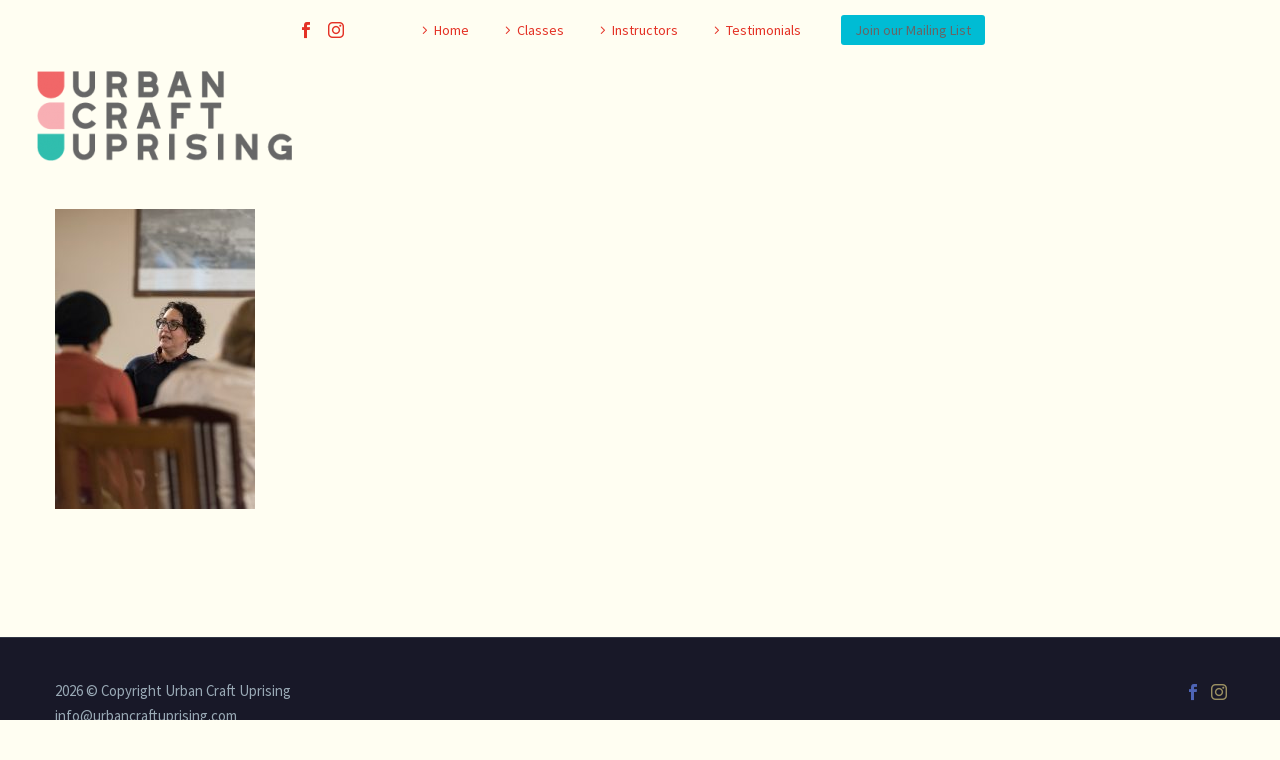

--- FILE ---
content_type: application/javascript
request_url: https://downloads.mailchimp.com/js/signup-forms/popup/embed.js
body_size: 73909
content:
//>>built
(function(b,m){var h,n=function(){},g=function(a){for(var e in a)return 0;return 1},f={}.toString,l=function(a){return"[object Function]"==f.call(a)},k=function(a){return"[object String]"==f.call(a)},d=function(a){return"[object Array]"==f.call(a)},a=function(a,e){if(a)for(var c=0;c<a.length;)e(a[c++])},e=function(a,e){for(var c in e)a[c]=e[c];return a},p=function(a,c){return e(Error(a),{src:"dojoLoader",info:c})},c=1,u=function(){return"_"+c++},q=function(a,e,c){return Ma(a,e,c,0,q)},t=this,r=t.document,
A=r&&r.createElement("DiV"),v=q.has=function(a){return l(w[a])?w[a]=w[a](t,r,A):w[a]},w=v.cache=m.hasCache;v.add=function(a,e,c,d){(void 0===w[a]||d)&&(w[a]=e);return c&&v(a)};v.add("host-webworker","undefined"!==typeof WorkerGlobalScope&&self instanceof WorkerGlobalScope);v("host-webworker")&&(e(m.hasCache,{"host-browser":0,dom:0,"dojo-dom-ready-api":0,"dojo-sniff":0,"dojo-inject-api":1,"host-webworker":1}),m.loaderPatch={injectUrl:function(a,e){try{importScripts(a),e()}catch(c){}}});for(var z in b.has)v.add(z,
b.has[z],0,1);var y=0,x=[],P=0,Q=n,C=n,B;q.isXdUrl=n;q.initSyncLoader=function(a,e,c){P||(P=a,Q=e,C=c);return{sync:"sync",requested:1,arrived:2,nonmodule:3,executing:4,executed:5,syncExecStack:x,modules:I,execQ:V,getModule:ca,injectModule:ra,setArrived:ga,signal:D,finishExec:ia,execModule:ja,dojoRequirePlugin:P,getLegacyMode:function(){return y},guardCheckComplete:ka}};var K=location.protocol,R=location.host;q.isXdUrl=function(a){return/^\./.test(a)?!1:/^\/\//.test(a)?!0:(a=a.match(/^([^\/\:]+\:)\/+([^\/]+)/))&&
(a[1]!=K||R&&a[2]!=R)};v.add("dojo-force-activex-xhr",!r.addEventListener&&"file:"==window.location.protocol);v.add("native-xhr","undefined"!=typeof XMLHttpRequest);if(v("native-xhr")&&!v("dojo-force-activex-xhr"))B=function(){return new XMLHttpRequest};else{var H=["Msxml2.XMLHTTP","Microsoft.XMLHTTP","Msxml2.XMLHTTP.4.0"],L;for(h=0;3>h;)try{if(L=H[h++],new ActiveXObject(L))break}catch(jb){}B=function(){return new ActiveXObject(L)}}q.getXhr=B;v.add("dojo-gettext-api",1);q.getText=function(a,e,c){var d=
B();d.open("GET",sa(a),!1);d.send(null);if(200==d.status||!location.host&&!d.status)c&&c(d.responseText,e);else throw p("xhrFailed",d.status);return d.responseText};var S=new Function("return eval(arguments[0]);");q.eval=function(a,e){return S(a+"\r\n//# sourceURL\x3d"+e)};var E={},D=q.signal=function(e,c){var p=E[e];a(p&&p.slice(0),function(a){a.apply(null,d(c)?c:[c])})},T=q.on=function(a,e){var c=E[a]||(E[a]=[]);c.push(e);return{remove:function(){for(var a=0;a<c.length;a++)if(c[a]===e){c.splice(a,
1);break}}}},J=[],W={},M=[],F={},N=q.map={},G=[],I={},X="",O={},aa={},Y={},ba=0,U=function(a){var e,c,d,p;for(e in aa)c=aa[e],(d=e.match(/^url\:(.+)/))?O["url:"+Na(d[1],a)]=c:"*now"==e?p=c:"*noref"!=e&&(d=la(e,a,!0),O[d.mid]=O["url:"+d.url]=c);p&&p(Ca(a));aa={}},Oa=function(a){return a.replace(/([\.$?*|{}\(\)\[\]\\\/\+^])/g,function(a){return"\\"+a})},Da=function(a,e){e.splice(0,e.length);for(var c in a)e.push([c,a[c],new RegExp("^"+Oa(c)+"(/|$)"),c.length]);e.sort(function(a,e){return e[3]-a[3]});
return e},ab=function(e,c){a(e,function(a){c.push([k(a[0])?new RegExp("^"+Oa(a[0])+"$"):a[0],a[1]])})},Pa=function(a){var c=a.name;c||(c=a,a={name:c});a=e({main:"main"},a);a.location=a.location?a.location:c;a.packageMap&&(N[c]=a.packageMap);a.main.indexOf("./")||(a.main=a.main.substring(2));F[c]=a},Qa=[],ma=function(c,d,p){for(var b in c){"waitSeconds"==b&&(q.waitms=1E3*(c[b]||0));"cacheBust"==b&&(X=c[b]?k(c[b])?c[b]:(new Date).getTime()+"":"");if("baseUrl"==b||"combo"==b)q[b]=c[b];if("async"==b){var f=
c[b];q.legacyMode=y=k(f)&&/sync|legacyAsync/.test(f)?f:f?!1:"sync";q.async=!y}c[b]!==w&&(q.rawConfig[b]=c[b],"has"!=b&&v.add("config-"+b,c[b],0,d))}q.baseUrl||(q.baseUrl="./");/\/$/.test(q.baseUrl)||(q.baseUrl+="/");for(b in c.has)v.add(b,c.has[b],0,d);a(c.packages,Pa);for(var g in c.packagePaths)a(c.packagePaths[g],function(a){var c=g+"/"+a;k(a)&&(a={name:a});a.location=c;Pa(a)});Da(e(N,c.map),G);a(G,function(a){a[1]=Da(a[1],[]);"*"==a[0]&&(G.star=a)});Da(e(W,c.paths),M);ab(c.aliases,J);if(d)Qa.push({config:c.config});
else for(b in c.config)d=ca(b,p),d.config=e(d.config||{},c.config[b]);c.cache&&(U(),aa=c.cache,c.cache["*noref"]&&U());D("config",[c,q.rawConfig])};v("dojo-cdn");var ta=r.getElementsByTagName("script");h=0;for(var da,fa,ua,na;h<ta.length;)if(da=ta[h++],(ua=da.getAttribute("src"))&&(na=ua.match(/(((.*)\/)|^)dojo\.js(\W|$)/i))&&(fa=na[3]||"",m.baseUrl=m.baseUrl||fa,ba=da),ua=da.getAttribute("data-dojo-config")||da.getAttribute("djConfig"))Y=q.eval("({ "+ua+" })","data-dojo-config"),ba=da;q.rawConfig=
{};ma(m,1);v("dojo-cdn")&&((F.dojo.location=fa)&&(fa+="/"),F.dijit.location=fa+"../dijit/",F.dojox.location=fa+"../dojox/");ma(b,1);ma(Y,1);var oa=function(c){ka(function(){a(c.deps,ra)})},Ma=function(a,c,b,f,g){var h;if(k(a)){if((h=ca(a,f,!0))&&h.executed)return h.result;throw p("undefinedModule",a);}d(a)||(ma(a,0,f),a=c,c=b);if(d(a))if(a.length){b="require*"+u();for(var l,v=[],t=0;t<a.length;)l=a[t++],v.push(ca(l,f));h=e(va("",b,0,""),{injected:2,deps:v,def:c||n,require:f?f.require:q,gc:1});I[h.mid]=
h;oa(h);var C=pa&&"sync"!=y;ka(function(){ja(h,C)});h.executed||V.push(h);ha()}else c&&c();return g},Ca=function(a){if(!a)return q;var c=a.require;c||(c=function(e,d,p){return Ma(e,d,p,a,c)},a.require=e(c,q),c.module=a,c.toUrl=function(c){return Na(c,a)},c.toAbsMid=function(c){return Ea(c,a)},c.syncLoadNls=function(c){c=la(c,a);var e=I[c.mid];if(!e||!e.executed)if(ea=O[c.mid]||O["url:"+c.url])wa(ea),e=I[c.mid];return e&&e.executed&&e.result});return c},V=[],xa=[],Z={},bb=function(a){a.injected=1;
Z[a.mid]=1;a.url&&(Z[a.url]=a.pack||1);Ra()},ga=function(a){a.injected=2;delete Z[a.mid];a.url&&delete Z[a.url];g(Z)&&(ya(),"xd"==y&&(y="sync"))},cb=q.idle=function(){return!xa.length&&g(Z)&&!V.length&&!pa},Fa=function(a,c){if(c)for(var e=0;e<c.length;e++)if(c[e][2].test(a))return c[e];return 0},Sa=function(a){var c=[],e,d;for(a=a.replace(/\\/g,"/").split("/");a.length;)e=a.shift(),".."==e&&c.length&&".."!=d?(c.pop(),d=c[c.length-1]):"."!=e&&c.push(d=e);return c.join("/")},va=function(a,c,e,d){var p=
q.isXdUrl(d);return{pid:a,mid:c,pack:e,url:d,executed:0,def:0,isXd:p,isAmd:!!(p||F[a]&&F[a].isAmd)}},Ta=function(c,e,d,b,f,g,h,u,k){var t,q,C,x;x=/^\./.test(c);if(/(^\/)|(\:)|(\.js$)/.test(c)||x&&!e)return va(0,c,0,c);c=Sa(x?e.mid+"/../"+c:c);if(/^\./.test(c))throw p("irrationalPath",c);e&&(C=Fa(e.mid,g));(C=(C=C||g.star)&&Fa(c,C[1]))&&(c=C[1]+c.substring(C[3]));e=(na=c.match(/^([^\/]+)(\/(.+))?$/))?na[1]:"";(t=d[e])?c=e+"/"+(q=na[3]||t.main):e="";var B=0;a(u,function(a){var e=c.match(a[0]);e&&0<
e.length&&(B=l(a[1])?c.replace(a[0],a[1]):a[1])});if(B)return Ta(B,0,d,b,f,g,h,u,k);if(d=b[c])return k?va(d.pid,d.mid,d.pack,d.url):b[c];b=(C=Fa(c,h))?C[1]+c.substring(C[3]):e?t.location+"/"+q:v("config-tlmSiblingOfDojo")?"../"+c:c;/(^\/)|(\:)/.test(b)||(b=f+b);return va(e,c,t,Sa(b+".js"))},la=function(a,c,e){return Ta(a,c,F,I,q.baseUrl,e?[]:G,e?[]:M,e?[]:J)},Ua=function(a,c,e){return a.normalize?a.normalize(c,function(a){return Ea(a,e)}):Ea(c,e)},Va=0,ca=function(a,c,e){var d,p;(d=a.match(/^(.+?)\!(.*)$/))?
(p=ca(d[1],c,e),"sync"!=y||p.executed||(ra(p),2!==p.injected||p.executed||ka(function(){ja(p)}),p.executed?za(p):V.unshift(p)),5!==p.executed||p.load||za(p),p.load?(d=Ua(p,d[2],c),a=p.mid+"!"+(p.dynamic?++Va+"!":"")+d):(d=d[2],a=p.mid+"!"+ ++Va+"!waitingForPlugin"),a={plugin:p,mid:a,req:Ca(c),prid:d}):a=la(a,c);return I[a.mid]||!e&&(I[a.mid]=a)},Ea=q.toAbsMid=function(a,c){return la(a,c).mid},Na=q.toUrl=function(a,c){var e=la(a+"/x",c),d=e.url;return sa(0===e.pid?a:d.substring(0,d.length-5))},Wa=
{injected:2,executed:5,def:3,result:3},Ga=function(a){return I[a]=e({mid:a},Wa)},db=Ga("require"),eb=Ga("exports"),fb=Ga("module"),Aa={},Ha=0,za=function(a){var c=a.result;a.dynamic=c.dynamic;a.normalize=c.normalize;a.load=c.load;return a},gb=function(c){var d={};a(c.loadQ,function(a){var p=Ua(c,a.prid,a.req.module),b=c.dynamic?a.mid.replace(/waitingForPlugin$/,p):c.mid+"!"+p,p=e(e({},a),{mid:b,prid:p,injected:0});I[b]||Xa(I[b]=p);d[a.mid]=I[b];ga(a);delete I[a.mid]});c.loadQ=0;var p=function(a){for(var c=
a.deps||[],e=0;e<c.length;e++)(a=d[c[e].mid])&&(c[e]=a)},b;for(b in I)p(I[b]);a(V,p)},ia=function(c){q.trace("loader-finish-exec",[c.mid]);c.executed=5;c.defOrder=Ha++;a(c.provides,function(a){a()});c.loadQ&&(za(c),gb(c));for(h=0;h<V.length;)V[h]===c?V.splice(h,1):h++;/^require\*/.test(c.mid)&&delete I[c.mid]},hb=[],ja=function(a,c){if(4===a.executed)return q.trace("loader-circular-dependency",[hb.concat(a.mid).join("-\x3e")]),!a.def||c?Aa:a.cjs&&a.cjs.exports;if(!a.executed){if(!a.def)return Aa;
var e=a.mid,d=a.deps||[],b,f=[],g=0;for(a.executed=4;b=d[g++];){b=b===db?Ca(a):b===eb?a.cjs.exports:b===fb?a.cjs:ja(b,c);if(b===Aa)return a.executed=0,q.trace("loader-exec-module",["abort",e]),Aa;f.push(b)}q.trace("loader-run-factory",[a.mid]);var e=a.def,h;x.unshift(a);if(v("config-dojo-loader-catches"))try{h=l(e)?e.apply(null,f):e}catch(u){D("error",a.result=p("factoryThrew",[a,u]))}else h=l(e)?e.apply(null,f):e;a.result=void 0===h&&a.cjs?a.cjs.exports:h;x.shift(a);ia(a)}return a.result},pa=0,ka=
function(a){try{pa++,a()}catch(c){throw c;}finally{pa--}cb()&&D("idle",[])},ha=function(){pa||ka(function(){Q();for(var a,c,e=0;e<V.length;)a=Ha,c=V[e],ja(c),a!=Ha?(Q(),e=0):e++})};void 0===v("dojo-loader-eval-hint-url")&&v.add("dojo-loader-eval-hint-url",1);var sa="function"==typeof b.fixupUrl?b.fixupUrl:function(a){a+="";return a+(X?(/\?/.test(a)?"\x26":"?")+X:"")},Xa=function(a){var c=a.plugin;5!==c.executed||c.load||za(c);var e=function(c){a.result=c;ga(a);ia(a);ha()};c.load?c.load(a.prid,a.req,
e):c.loadQ?c.loadQ.push(a):(c.loadQ=[a],V.unshift(c),ra(c))},ea=0,qa=0,Ia=0,wa=function(a,c){v("config-stripStrict")&&(a=a.replace(/"use strict"/g,""));Ia=1;if(v("config-dojo-loader-catches"))try{a===ea?ea.call(null):q.eval(a,v("dojo-loader-eval-hint-url")?c.url:c.mid)}catch(e){D("error",p("evalModuleThrew",c))}else a===ea?ea.call(null):q.eval(a,v("dojo-loader-eval-hint-url")?c.url:c.mid);Ia=0},ra=function(c){var d=c.mid,b=c.url;if(!(c.executed||c.injected||Z[d]||c.url&&(c.pack&&Z[c.url]===c.pack||
1==Z[c.url])))if(bb(c),c.plugin)Xa(c);else{var f=function(){Ya(c);if(2!==c.injected){if(v("dojo-enforceDefine")){D("error",p("noDefine",c));return}ga(c);e(c,Wa);q.trace("loader-define-nonmodule",[c.url])}y?!x.length&&ha():ha()};if(ea=O[d]||O["url:"+c.url])q.trace("loader-inject",["cache",c.mid,b]),wa(ea,c),f();else{if(y)if(c.isXd)"sync"==y&&(y="xd");else if(!c.isAmd||"sync"==y){var g=function(e){if("sync"==y){x.unshift(c);wa(e,c);x.shift();Ya(c);c.cjs||(ga(c),ia(c));if(c.finish){e=d+"*finish";var p=
c.finish;delete c.finish;Ja(e,["dojo",("dojo/require!"+p.join(",")).replace(/\./g,"/")],function(c){a(p,function(a){c.require(a)})});V.unshift(ca(e))}f()}else(e=C(c,e))?(wa(e,c),f()):(qa=c,q.injectUrl(sa(b),f,c),qa=0)};q.trace("loader-inject",["xhr",c.mid,b,"sync"!=y]);if(v("config-dojo-loader-catches"))try{q.getText(b,"sync"!=y,g)}catch(h){D("error",p("xhrInjectFailed",[c,h]))}else q.getText(b,"sync"!=y,g);return}q.trace("loader-inject",["script",c.mid,b]);qa=c;q.injectUrl(sa(b),f,c);qa=0}}},Ka=
function(a,c,d){q.trace("loader-define-module",[a.mid,c]);var b=a.mid;if(2===a.injected)return D("error",p("multipleDefine",a)),a;e(a,{deps:c,def:d,cjs:{id:a.mid,uri:a.url,exports:a.result={},setExports:function(c){a.cjs.exports=c},config:function(){return a.config}}});for(var f=0;c[f];f++)c[f]=ca(c[f],a);y&&!Z[b]&&(oa(a),V.push(a),ha());ga(a);l(d)||c.length||(a.result=d,ia(a));return a},Ya=function(c,e){for(var d=[],p,b;xa.length;)b=xa.shift(),e&&(b[0]=e.shift()),p=b[0]&&ca(b[0])||c,d.push([p,b[1],
b[2]]);U(c);a(d,function(a){oa(Ka.apply(null,a))})},Ba=0,ya=n,Ra=n,ya=function(){Ba&&clearTimeout(Ba);Ba=0},Ra=function(){ya();q.waitms&&(Ba=t.setTimeout(function(){ya();D("error",p("timeout",Z))},q.waitms))};v.add("ie-event-behavior",r.attachEvent&&"undefined"===typeof Windows&&("undefined"===typeof opera||"[object Opera]"!=opera.toString()));var La=function(a,c,e,d){if(v("ie-event-behavior"))return a.attachEvent(e,d),function(){a.detachEvent(e,d)};a.addEventListener(c,d,!1);return function(){a.removeEventListener(c,
d,!1)}},ib=La(window,"load","onload",function(){q.pageLoaded=1;"complete"!=r.readyState&&(r.readyState="complete");ib()}),ta=r.getElementsByTagName("script");for(h=0;!ba;)/^dojo/.test((da=ta[h++])&&da.type)||(ba=da);q.injectUrl=function(a,c,e){e=e.node=r.createElement("script");var d=La(e,"load","onreadystatechange",function(a){a=a||window.event;var e=a.target||a.srcElement;if("load"===a.type||/complete|loaded/.test(e.readyState))d(),b(),c&&c()}),b=La(e,"error","onerror",function(c){d();b();D("error",
p("scriptError",[a,c]))});e.type="text/javascript";e.charset="utf-8";e.src=a;ba.parentNode.insertBefore(e,ba);return e};q.log=function(){try{for(var a=0;a<arguments.length;a++);}catch(c){}};q.trace=n;var Ja=function(a,c,e){var d=arguments.length,b=["require","exports","module"],f=[0,a,c];1==d?f=[0,l(a)?b:[],a]:2==d&&k(a)?f=[a,l(c)?b:[],c]:3==d&&(f=[a,c,e]);q.trace("loader-define",f.slice(0,2));if((d=f[0]&&ca(f[0]))&&!Z[d.mid])oa(Ka(d,f[1],f[2]));else if(!v("ie-event-behavior")||Ia)xa.push(f);else{d=
d||qa;if(!d)for(a in Z)if((b=I[a])&&b.node&&"interactive"===b.node.readyState){d=b;break}d?(U(d),oa(Ka(d,f[1],f[2]))):D("error",p("ieDefineFailed",f[0]));ha()}};Ja.amd={vendor:"dojotoolkit.org"};e(e(q,m.loaderPatch),b.loaderPatch);T("error",function(a){try{if(a instanceof Error)for(var c in a);}catch(e){}});e(q,{uid:u,cache:O,packs:F});if(t.define)D("error",p("defineAlreadyDefined",0));else{t.define=Ja;t.require=q;a(Qa,function(a){ma(a)});var Za=Y.deps||b.deps||m.deps,$a=Y.callback||b.callback||m.callback;
q.boot=Za||$a?[Za||[],$a]:0}})(this.dojoConfig||this.djConfig||this.require||{},{async:0,hasCache:{"config-selectorEngine":"acme","config-tlmSiblingOfDojo":1,"dojo-built":1,"dojo-loader":1,dom:1,"host-browser":1},packages:[{location:"../codemirror4",name:"codemirror4"},{location:"../d3",name:"d3"},{location:"../dijit",name:"dijit"},{location:"../dgrid",main:"OnDemandGrid",name:"dgrid"},{location:".",name:"dojo"},{location:"../dojox",name:"dojox"},{location:"../dstore",main:"Store",name:"dstore"},
{location:"../mccharts",name:"mccharts"},{location:"../mojo",name:"mojo"},{location:"../twemoji",name:"twemoji"},{location:"../velocity",name:"velocity"},{location:"../vendor",name:"vendor"}]});
require({cache:{"dojo/main":function(){define("./_base/kernel ./has require ./sniff ./_base/lang ./_base/array ./_base/config ./ready ./_base/declare ./_base/connect ./_base/Deferred ./_base/json ./_base/Color ./has!dojo-firebug?./_firebug/firebug ./_base/browser ./_base/loader".split(" "),function(b,m,h,n,g,f,l,k){l.isDebug&&h(["./_firebug/firebug"]);var d=l.require;d&&(d=f.map(g.isArray(d)?d:[d],function(a){return a.replace(/\./g,"/")}),b.isAsync?h(d):k(1,function(){h(d)}));return b})},"dojo/_base/kernel":function(){define(["../has",
"./config","require","module"],function(b,m,h,n){var g,f;g=function(){return this}();var l={},k={},d={config:m,global:g,dijit:l,dojox:k},l={dojo:["dojo",d],dijit:["dijit",l],dojox:["dojox",k]};n=h.map&&h.map[n.id.match(/[^\/]+/)[0]];for(f in n)l[f]?l[f][0]=n[f]:l[f]=[n[f],{}];for(f in l)n=l[f],n[1]._scopeName=n[0],m.noGlobals||(g[n[0]]=n[1]);d.scopeMap=l;d.baseUrl=d.config.baseUrl=h.baseUrl;d.isAsync=h.async;d.locale=m.locale;g="$Rev: f4fef70 $".match(/[0-9a-f]{7,}/);d.version={major:1,minor:10,patch:4,
flag:"",revision:g?g[0]:NaN,toString:function(){var a=d.version;return a.major+"."+a.minor+"."+a.patch+a.flag+" ("+a.revision+")"}};Function("d","d.eval \x3d function(){return d.global.eval ? d.global.eval(arguments[0]) : eval(arguments[0]);}")(d);d.exit=function(){};"undefined"!=typeof console||(console={});n="assert count debug dir dirxml error group groupEnd info profile profileEnd time timeEnd trace warn log".split(" ");var a;for(g=0;a=n[g++];)console[a]||function(){var e=a+"";console[e]="log"in
console?function(){var a=Array.prototype.slice.call(arguments);a.unshift(e+":");console.log(a.join(" "))}:function(){};console[e]._fake=!0}();b.add("dojo-debug-messages",!!m.isDebug);d.deprecated=d.experimental=function(){};b("dojo-debug-messages")&&(d.deprecated=function(a,d,c){},d.experimental=function(a,d){});if(m.modulePaths){d.deprecated("dojo.modulePaths","use paths configuration");b={};for(f in m.modulePaths)b[f.replace(/\./g,"/")]=m.modulePaths[f];h({paths:b})}d.moduleUrl=function(a,b){d.deprecated("dojo.moduleUrl()",
"use require.toUrl","2.0");var c=null;a&&(c=h.toUrl(a.replace(/\./g,"/")+(b?"/"+b:"")+"/*.*").replace(/\/\*\.\*/,"")+(b?"":"/"));return c};d._hasResource={};return d})},"dojo/has":function(){define(["require","module"],function(b,m){var h=b.has||function(){};h.add("dom-addeventlistener",!!document.addEventListener);h.add("touch","ontouchstart"in document||"onpointerdown"in document&&0<navigator.maxTouchPoints||window.navigator.msMaxTouchPoints);h.add("touch-events","ontouchstart"in document);h.add("pointer-events",
"pointerEnabled"in window.navigator?window.navigator.pointerEnabled:"PointerEvent"in window);h.add("MSPointer",window.navigator.msPointerEnabled);h.add("device-width",screen.availWidth||innerWidth);var n=document.createElement("form");h.add("dom-attributes-explicit",0==n.attributes.length);h.add("dom-attributes-specified-flag",0<n.attributes.length&&40>n.attributes.length);h.clearElement=function(b){b.innerHTML="";return b};h.normalize=function(b,f){var l=b.match(/[\?:]|[^:\?]*/g),k=0,d=function(a){var e=
l[k++];if(":"==e)return 0;if("?"==l[k++]){if(!a&&h(e))return d();d(!0);return d(a)}return e||0};return(b=d())&&f(b)};h.load=function(b,f,h){b?f([b],h):h()};return h})},"dojo/_base/config":function(){define(["../has","require"],function(b,m){var h={},n=m.rawConfig,g;for(g in n)h[g]=n[g];!h.locale&&"undefined"!=typeof navigator&&(n=navigator.language||navigator.userLanguage)&&(h.locale=n.toLowerCase());return h})},"dojo/sniff":function(){define(["./has"],function(b){var m=navigator,h=m.userAgent,m=
m.appVersion,n=parseFloat(m);b.add("air",0<=h.indexOf("AdobeAIR"));b.add("msapp",parseFloat(h.split("MSAppHost/")[1])||void 0);b.add("khtml",0<=m.indexOf("Konqueror")?n:void 0);b.add("webkit",parseFloat(h.split("WebKit/")[1])||void 0);b.add("chrome",parseFloat(h.split("Chrome/")[1])||void 0);b.add("safari",0<=m.indexOf("Safari")&&!b("chrome")?parseFloat(m.split("Version/")[1]):void 0);b.add("mac",0<=m.indexOf("Macintosh"));b.add("quirks","BackCompat"==document.compatMode);if(h.match(/(iPhone|iPod|iPad)/)){var g=
RegExp.$1.replace(/P/,"p"),f=h.match(/OS ([\d_]+)/)?RegExp.$1:"1",f=parseFloat(f.replace(/_/,".").replace(/_/g,""));b.add(g,f);b.add("ios",f)}b.add("android",parseFloat(h.split("Android ")[1])||void 0);b.add("bb",(0<=h.indexOf("BlackBerry")||0<=h.indexOf("BB10"))&&parseFloat(h.split("Version/")[1])||void 0);b.add("trident",parseFloat(m.split("Trident/")[1])||void 0);b.add("svg","undefined"!==typeof SVGAngle);b("webkit")||(0<=h.indexOf("Opera")&&b.add("opera",9.8<=n?parseFloat(h.split("Version/")[1])||
n:n),0<=h.indexOf("Gecko")&&!b("khtml")&&!b("webkit")&&!b("trident")&&b.add("mozilla",n),b("mozilla")&&b.add("ff",parseFloat(h.split("Firefox/")[1]||h.split("Minefield/")[1])||void 0),document.all&&!b("opera")&&(h=parseFloat(m.split("MSIE ")[1])||void 0,(m=document.documentMode)&&5!=m&&Math.floor(h)!=m&&(h=m),b.add("ie",h)),b.add("wii","undefined"!=typeof opera&&opera.wiiremote));return b})},"dojo/_base/lang":function(){define(["./kernel","../has","../sniff"],function(b,m){m.add("bug-for-in-skips-shadowed",
function(){for(var a in{toString:1})return 0;return 1});var h=m("bug-for-in-skips-shadowed")?"hasOwnProperty valueOf isPrototypeOf propertyIsEnumerable toLocaleString toString constructor".split(" "):[],n=h.length,g=function(a,e,d){d||(d=a[0]&&b.scopeMap[a[0]]?b.scopeMap[a.shift()][1]:b.global);try{for(var c=0;c<a.length;c++){var f=a[c];if(!(f in d))if(e)d[f]={};else return;d=d[f]}return d}catch(g){}},f=Object.prototype.toString,l=function(a,e,d){return(d||[]).concat(Array.prototype.slice.call(a,
e||0))},k=/\{([^\}]+)\}/g,d={_extraNames:h,_mixin:function(a,e,d){var c,b,f,g={};for(c in e)b=e[c],c in a&&(a[c]===b||c in g&&g[c]===b)||(a[c]=d?d(b):b);if(m("bug-for-in-skips-shadowed")&&e)for(f=0;f<n;++f)c=h[f],b=e[c],c in a&&(a[c]===b||c in g&&g[c]===b)||(a[c]=d?d(b):b);return a},mixin:function(a,e){a||(a={});for(var b=1,c=arguments.length;b<c;b++)d._mixin(a,arguments[b]);return a},setObject:function(a,e,d){var c=a.split(".");a=c.pop();return(d=g(c,!0,d))&&a?d[a]=e:void 0},getObject:function(a,
e,d){return g(a?a.split("."):[],e,d)},exists:function(a,e){return void 0!==d.getObject(a,!1,e)},isString:function(a){return"string"==typeof a||a instanceof String},isArray:function(a){return a&&(a instanceof Array||"array"==typeof a)},isFunction:function(a){return"[object Function]"===f.call(a)},isObject:function(a){return void 0!==a&&(null===a||"object"==typeof a||d.isArray(a)||d.isFunction(a))},isArrayLike:function(a){return a&&void 0!==a&&!d.isString(a)&&!d.isFunction(a)&&!(a.tagName&&"form"==
a.tagName.toLowerCase())&&(d.isArray(a)||isFinite(a.length))},isAlien:function(a){return a&&!d.isFunction(a)&&/\{\s*\[native code\]\s*\}/.test(String(a))},extend:function(a,e){for(var b=1,c=arguments.length;b<c;b++)d._mixin(a.prototype,arguments[b]);return a},_hitchArgs:function(a,e){var p=d._toArray(arguments,2),c=d.isString(e);return function(){var f=d._toArray(arguments),g=c?(a||b.global)[e]:e;return g&&g.apply(a||this,p.concat(f))}},hitch:function(a,e){if(2<arguments.length)return d._hitchArgs.apply(b,
arguments);e||(e=a,a=null);if(d.isString(e)){a=a||b.global;if(!a[e])throw['lang.hitch: scope["',e,'"] is null (scope\x3d"',a,'")'].join("");return function(){return a[e].apply(a,arguments||[])}}return a?function(){return e.apply(a,arguments||[])}:e},delegate:function(){function a(){}return function(e,b){a.prototype=e;var c=new a;a.prototype=null;b&&d._mixin(c,b);return c}}(),_toArray:m("ie")?function(){function a(a,d,c){c=c||[];for(d=d||0;d<a.length;d++)c.push(a[d]);return c}return function(e){return(e.item?
a:l).apply(this,arguments)}}():l,partial:function(a){return d.hitch.apply(b,[null].concat(d._toArray(arguments)))},clone:function(a){if(!a||"object"!=typeof a||d.isFunction(a))return a;if(a.nodeType&&"cloneNode"in a)return a.cloneNode(!0);if(a instanceof Date)return new Date(a.getTime());if(a instanceof RegExp)return new RegExp(a);var e,b,c;if(d.isArray(a))for(e=[],b=0,c=a.length;b<c;++b)b in a&&e.push(d.clone(a[b]));else e=a.constructor?new a.constructor:{};return d._mixin(e,a,d.clone)},trim:String.prototype.trim?
function(a){return a.trim()}:function(a){return a.replace(/^\s\s*/,"").replace(/\s\s*$/,"")},replace:function(a,e,b){return a.replace(b||k,d.isFunction(e)?e:function(a,b){return d.getObject(b,!1,e)})}};d.mixin(b,d);return d})},"dojo/_base/array":function(){define(["./kernel","../has","./lang"],function(b,m,h){function n(a){return l[a]=new Function("item","index","array",a)}function g(a){var e=!a;return function(d,c,b){var f=0,g=d&&d.length||0,h;g&&"string"==typeof d&&(d=d.split(""));"string"==typeof c&&
(c=l[c]||n(c));if(b)for(;f<g;++f){if(h=!c.call(b,d[f],f,d),a^h)return!h}else for(;f<g;++f)if(h=!c(d[f],f,d),a^h)return!h;return e}}function f(a){var e=1,b=0,c=0;a||(e=b=c=-1);return function(f,g,h,l){if(l&&0<e)return d.lastIndexOf(f,g,h);l=f&&f.length||0;var n=a?l+c:b;h===k?h=a?b:l+c:0>h?(h=l+h,0>h&&(h=b)):h=h>=l?l+c:h;for(l&&"string"==typeof f&&(f=f.split(""));h!=n;h+=e)if(f[h]==g)return h;return-1}}var l={},k,d={every:g(!1),some:g(!0),indexOf:f(!0),lastIndexOf:f(!1),forEach:function(a,e,d){var c=
0,b=a&&a.length||0;b&&"string"==typeof a&&(a=a.split(""));"string"==typeof e&&(e=l[e]||n(e));if(d)for(;c<b;++c)e.call(d,a[c],c,a);else for(;c<b;++c)e(a[c],c,a)},map:function(a,e,d,c){var b=0,f=a&&a.length||0;c=new (c||Array)(f);f&&"string"==typeof a&&(a=a.split(""));"string"==typeof e&&(e=l[e]||n(e));if(d)for(;b<f;++b)c[b]=e.call(d,a[b],b,a);else for(;b<f;++b)c[b]=e(a[b],b,a);return c},filter:function(a,e,d){var c=0,b=a&&a.length||0,f=[],g;b&&"string"==typeof a&&(a=a.split(""));"string"==typeof e&&
(e=l[e]||n(e));if(d)for(;c<b;++c)g=a[c],e.call(d,g,c,a)&&f.push(g);else for(;c<b;++c)g=a[c],e(g,c,a)&&f.push(g);return f},clearCache:function(){l={}}};h.mixin(b,d);return d})},"dojo/ready":function(){define(["./_base/kernel","./has","require","./domReady","./_base/lang"],function(b,m,h,n,g){var f=0,l=[],k=0;m=function(){f=1;b._postLoad=b.config.afterOnLoad=!0;d()};var d=function(){if(!k){for(k=1;f&&(!n||0==n._Q.length)&&(h.idle?h.idle():1)&&l.length;){var a=l.shift();try{a()}catch(c){if(c.info=c.message,
h.signal)h.signal("error",c);else throw c;}}k=0}};h.on&&h.on("idle",d);n&&(n._onQEmpty=d);var a=b.ready=b.addOnLoad=function(a,c,e){var f=g._toArray(arguments);"number"!=typeof a?(e=c,c=a,a=1E3):f.shift();e=e?g.hitch.apply(b,f):function(){c()};e.priority=a;for(f=0;f<l.length&&a>=l[f].priority;f++);l.splice(f,0,e);d()},e=b.config.addOnLoad;if(e)a[g.isArray(e)?"apply":"call"](b,e);b.config.parseOnLoad&&!b.isAsync&&a(99,function(){b.parser||(b.deprecated("Add explicit require(['dojo/parser']);","","2.0"),
h(["dojo/parser"]))});n?n(m):m();return a})},"dojo/domReady":function(){define(["./has"],function(b){function m(a){d.push(a);k&&h()}function h(){if(!a){for(a=!0;d.length;)try{d.shift()(g)}catch(c){}a=!1;m._onQEmpty()}}var n=function(){return this}(),g=document,f={loaded:1,complete:1},l="string"!=typeof g.readyState,k=!!f[g.readyState],d=[],a;m.load=function(a,c,e){m(e)};m._Q=d;m._onQEmpty=function(){};l&&(g.readyState="loading");if(!k){var e=[],p=function(a){a=a||n.event;k||"readystatechange"==a.type&&
!f[g.readyState]||(l&&(g.readyState="complete"),k=1,h())},c=function(a,c){a.addEventListener(c,p,!1);d.push(function(){a.removeEventListener(c,p,!1)})};if(!b("dom-addeventlistener")){var c=function(a,c){c="on"+c;a.attachEvent(c,p);d.push(function(){a.detachEvent(c,p)})},u=g.createElement("div");try{u.doScroll&&null===n.frameElement&&e.push(function(){try{return u.doScroll("left"),1}catch(a){}})}catch(t){}}c(g,"DOMContentLoaded");c(n,"load");"onreadystatechange"in g?c(g,"readystatechange"):l||e.push(function(){return f[g.readyState]});
if(e.length){var q=function(){if(!k){for(var a=e.length;a--;)if(e[a]()){p("poller");return}setTimeout(q,30)}};q()}}return m})},"dojo/_base/declare":function(){define(["./kernel","../has","./lang"],function(b,m,h){function n(a,c){throw Error("declare"+(c?" "+c:"")+": "+a);}function g(a,c,e){var d,b,f,g,p,h,k,l=this._inherited=this._inherited||{};"string"==typeof a&&(d=a,a=c,c=e);e=0;g=a.callee;(d=d||g.nom)||n("can't deduce a name to call inherited()",this.declaredClass);p=this.constructor._meta;f=
p.bases;k=l.p;if("constructor"!=d){if(l.c!==g&&(k=0,h=f[0],p=h._meta,p.hidden[d]!==g)){(b=p.chains)&&"string"==typeof b[d]&&n("calling chained method with inherited: "+d,this.declaredClass);do if(p=h._meta,b=h.prototype,p&&(b[d]===g&&b.hasOwnProperty(d)||p.hidden[d]===g))break;while(h=f[++k]);k=h?k:-1}if(h=f[++k])if(b=h.prototype,h._meta&&b.hasOwnProperty(d))e=b[d];else{g=w[d];do if(b=h.prototype,(e=b[d])&&(h._meta?b.hasOwnProperty(d):e!==g))break;while(h=f[++k])}e=h&&e||w[d]}else{if(l.c!==g&&(k=
0,(p=f[0]._meta)&&p.ctor!==g)){for((b=p.chains)&&"manual"===b.constructor||n("calling chained constructor with inherited",this.declaredClass);(h=f[++k])&&(!(p=h._meta)||p.ctor!==g););k=h?k:-1}for(;(h=f[++k])&&!(e=(p=h._meta)?p.ctor:h););e=h&&e}l.c=e;l.p=k;if(e)return!0===c?e:e.apply(this,c||a)}function f(a,c){return"string"==typeof a?this.__inherited(a,c,!0):this.__inherited(a,!0)}function l(a,c,e){var d=this.getInherited(a,c);if(d)return d.apply(this,e||c||a)}function k(a){for(var c=this.constructor._meta.bases,
e=0,d=c.length;e<d;++e)if(c[e]===a)return!0;return this instanceof a}function d(a,c){for(var e in c)"constructor"!=e&&c.hasOwnProperty(e)&&(a[e]=c[e]);if(m("bug-for-in-skips-shadowed"))for(var d=h._extraNames,b=d.length;b;)e=d[--b],"constructor"!=e&&c.hasOwnProperty(e)&&(a[e]=c[e])}function a(a){A.safeMixin(this.prototype,a);return this}function e(a,c){a instanceof Array||"function"==typeof a||(c=a,a=void 0);c=c||{};a=a||[];return A([this].concat(a),c)}function p(a,c){return function(){var e=arguments,
d=e,b=e[0],f,g;g=a.length;var p;if(!(this instanceof e.callee))return r(e);if(c&&(b&&b.preamble||this.preamble))for(p=Array(a.length),p[0]=e,f=0;;){(b=e[0])&&(b=b.preamble)&&(e=b.apply(this,e)||e);b=a[f].prototype;(b=b.hasOwnProperty("preamble")&&b.preamble)&&(e=b.apply(this,e)||e);if(++f==g)break;p[f]=e}for(f=g-1;0<=f;--f)b=a[f],(b=(g=b._meta)?g.ctor:b)&&b.apply(this,p?p[f]:e);(b=this.postscript)&&b.apply(this,d)}}function c(a,c){return function(){var e=arguments,d=e,b=e[0];if(!(this instanceof e.callee))return r(e);
c&&(b&&(b=b.preamble)&&(d=b.apply(this,d)||d),(b=this.preamble)&&b.apply(this,d));a&&a.apply(this,e);(b=this.postscript)&&b.apply(this,e)}}function u(a){return function(){var c=arguments,e=0,d,b;if(!(this instanceof c.callee))return r(c);for(;d=a[e];++e)if(d=(b=d._meta)?b.ctor:d){d.apply(this,c);break}(d=this.postscript)&&d.apply(this,c)}}function q(a,c,e){return function(){var d,b,f=0,g=1;e&&(f=c.length-1,g=-1);for(;d=c[f];f+=g)b=d._meta,(d=(b?b.hidden:d.prototype)[a])&&d.apply(this,arguments)}}
function t(a){y.prototype=a.prototype;a=new y;y.prototype=null;return a}function r(a){var c=a.callee,e=t(c);c.apply(e,a);return e}function A(b,l,m){"string"!=typeof b&&(m=l,l=b,b="");m=m||{};var r,y,H,L,S,E,D,T=1,J=l;if("[object Array]"==z.call(l)){T=b;y=[];H=[{cls:0,refs:[]}];L={};E=1;for(var W=l.length,M=0,F,N,G,I;M<W;++M){(F=l[M])?"[object Function]"!=z.call(F)&&n("mixin #"+M+" is not a callable constructor.",T):n("mixin #"+M+" is unknown. Did you use dojo.require to pull it in?",T);N=F._meta?
F._meta.bases:[F];G=0;for(F=N.length-1;0<=F;--F)I=N[F].prototype,I.hasOwnProperty("declaredClass")||(I.declaredClass="uniqName_"+x++),I=I.declaredClass,L.hasOwnProperty(I)||(L[I]={count:0,refs:[],cls:N[F]},++E),I=L[I],G&&G!==I&&(I.refs.push(G),++G.count),G=I;++G.count;H[0].refs.push(G)}for(;H.length;){G=H.pop();y.push(G.cls);for(--E;r=G.refs,1==r.length;){G=r[0];if(!G||--G.count){G=0;break}y.push(G.cls);--E}if(G)for(M=0,W=r.length;M<W;++M)G=r[M],--G.count||H.push(G)}E&&n("can't build consistent linearization",
T);F=l[0];y[0]=F?F._meta&&F===y[y.length-F._meta.bases.length]?F._meta.bases.length:1:0;E=y;H=E[0];T=E.length-H;l=E[T]}else E=[0],l?"[object Function]"==z.call(l)?(H=l._meta,E=E.concat(H?H.bases:l)):n("base class is not a callable constructor.",b):null!==l&&n("unknown base class. Did you use dojo.require to pull it in?",b);if(l)for(y=T-1;;--y){r=t(l);if(!y)break;H=E[y];(H._meta?d:v)(r,H.prototype);L=new Function;L.superclass=l;L.prototype=r;l=r.constructor=L}else r={};A.safeMixin(r,m);H=m.constructor;
H!==w.constructor&&(H.nom="constructor",r.constructor=H);for(y=T-1;y;--y)(H=E[y]._meta)&&H.chains&&(D=v(D||{},H.chains));r["-chains-"]&&(D=v(D||{},r["-chains-"]));H=!D||!D.hasOwnProperty("constructor");E[0]=L=D&&"manual"===D.constructor?u(E):1==E.length?c(m.constructor,H):p(E,H);L._meta={bases:E,hidden:m,chains:D,parents:J,ctor:m.constructor};L.superclass=l&&l.prototype;L.extend=a;L.createSubclass=e;L.prototype=r;r.constructor=L;r.getInherited=f;r.isInstanceOf=k;r.inherited=P;r.__inherited=g;b&&(r.declaredClass=
b,h.setObject(b,L));if(D)for(S in D)r[S]&&"string"==typeof D[S]&&"constructor"!=S&&(H=r[S]=q(S,E,"after"===D[S]),H.nom=S);return L}var v=h.mixin,w=Object.prototype,z=w.toString,y=new Function,x=0,P=b.config.isDebug?l:g;b.safeMixin=A.safeMixin=function(a,c){var e,d;for(e in c)d=c[e],d===w[e]&&e in w||"constructor"==e||("[object Function]"==z.call(d)&&(d.nom=e),a[e]=d);if(m("bug-for-in-skips-shadowed"))for(var b=h._extraNames,f=b.length;f;)e=b[--f],d=c[e],d===w[e]&&e in w||"constructor"==e||("[object Function]"==
z.call(d)&&(d.nom=e),a[e]=d);return a};return b.declare=A})},"dojo/_base/connect":function(){define("./kernel ../on ../topic ../aspect ./event ../mouse ./sniff ./lang ../keys".split(" "),function(b,m,h,n,g,f,l,k){function d(a,c,e,d,g){d=k.hitch(e,d);if(!a||!a.addEventListener&&!a.attachEvent)return n.after(a||b.global,c,d,!0);"string"==typeof c&&"on"==c.substring(0,2)&&(c=c.substring(2));a||(a=b.global);if(!g)switch(c){case "keypress":c=u;break;case "mouseenter":c=f.enter;break;case "mouseleave":c=
f.leave}return m(a,c,d,g)}function a(a){a.keyChar=a.charCode?String.fromCharCode(a.charCode):"";a.charOrCode=a.keyChar||a.keyCode}l.add("events-keypress-typed",function(){var a={charCode:0};try{a=document.createEvent("KeyboardEvent"),(a.initKeyboardEvent||a.initKeyEvent).call(a,"keypress",!0,!0,null,!1,!1,!1,!1,9,3)}catch(c){}return 0==a.charCode&&!l("opera")});var e={106:42,111:47,186:59,187:43,188:44,189:45,190:46,191:47,192:96,219:91,220:92,221:93,222:39,229:113},p=l("mac")?"metaKey":"ctrlKey",
c=function(c,e){var d=k.mixin({},c,e);a(d);d.preventDefault=function(){c.preventDefault()};d.stopPropagation=function(){c.stopPropagation()};return d},u;u=l("events-keypress-typed")?function(a,d){var b=m(a,"keydown",function(a){var b=a.keyCode,f=13!=b&&32!=b&&(27!=b||!l("ie"))&&(48>b||90<b)&&(96>b||111<b)&&(186>b||192<b)&&(219>b||222<b)&&229!=b;if(f||a.ctrlKey){f=f?0:b;if(a.ctrlKey){if(3==b||13==b)return d.call(a.currentTarget,a);f=95<f&&106>f?f-48:!a.shiftKey&&65<=f&&90>=f?f+32:e[f]||f}b=c(a,{type:"keypress",
faux:!0,charCode:f});d.call(a.currentTarget,b);if(l("ie"))try{a.keyCode=b.keyCode}catch(g){}}}),f=m(a,"keypress",function(a){var e=a.charCode;a=c(a,{charCode:32<=e?e:0,faux:!0});return d.call(this,a)});return{remove:function(){b.remove();f.remove()}}}:l("opera")?function(a,e){return m(a,"keypress",function(a){var d=a.which;3==d&&(d=99);d=32>d&&!a.shiftKey?0:d;a.ctrlKey&&!a.shiftKey&&65<=d&&90>=d&&(d+=32);return e.call(this,c(a,{charCode:d}))})}:function(c,e){return m(c,"keypress",function(c){a(c);
return e.call(this,c)})};var q={_keypress:u,connect:function(a,c,e,b,f){var g=arguments,p=[],h=0;p.push("string"==typeof g[0]?null:g[h++],g[h++]);var l=g[h+1];p.push("string"==typeof l||"function"==typeof l?g[h++]:null,g[h++]);for(l=g.length;h<l;h++)p.push(g[h]);return d.apply(this,p)},disconnect:function(a){a&&a.remove()},subscribe:function(a,c,e){return h.subscribe(a,k.hitch(c,e))},publish:function(a,c){return h.publish.apply(h,[a].concat(c))},connectPublisher:function(a,c,e){var d=function(){q.publish(a,
arguments)};return e?q.connect(c,e,d):q.connect(c,d)},isCopyKey:function(a){return a[p]}};q.unsubscribe=q.disconnect;k.mixin(b,q);return q})},"dojo/on":function(){define(["./has!dom-addeventlistener?:./aspect","./_base/kernel","./sniff"],function(b,m,h){function n(a,c,e,b,f){if(b=c.match(/(.*):(.*)/))return c=b[2],b=b[1],k.selector(b,c).call(f,a,e);h("touch")&&(d.test(c)&&(e=x(e)),h("event-orientationchange")||"orientationchange"!=c||(c="resize",a=window,e=x(e)));u&&(e=u(e));if(a.addEventListener){var g=
c in p,l=g?p[c]:c;a.addEventListener(l,e,g);return{remove:function(){a.removeEventListener(l,e,g)}}}if(A&&a.attachEvent)return A(a,"on"+c,e);throw Error("Target must be an event emitter");}function g(){this.cancelable=!1;this.defaultPrevented=!0}function f(){this.bubbles=!1}var l=window.ScriptEngineMajorVersion;h.add("jscript",l&&l()+ScriptEngineMinorVersion()/10);h.add("event-orientationchange",h("touch")&&!h("android"));h.add("event-stopimmediatepropagation",window.Event&&!!window.Event.prototype&&
!!window.Event.prototype.stopImmediatePropagation);h.add("event-focusin",function(a,c,e){return"onfocusin"in e});h("touch")&&h.add("touch-can-modify-event-delegate",function(){var a=function(){};a.prototype=document.createEvent("MouseEvents");try{var c=new a;c.target=null;return null===c.target}catch(e){return!1}});var k=function(a,c,e,d){return"function"!=typeof a.on||"function"==typeof c||a.nodeType?k.parse(a,c,e,n,d,this):a.on(c,e)};k.pausable=function(a,c,e,d){var b;a=k(a,c,function(){if(!b)return e.apply(this,
arguments)},d);a.pause=function(){b=!0};a.resume=function(){b=!1};return a};k.once=function(a,c,e,d){var b=k(a,c,function(){b.remove();return e.apply(this,arguments)});return b};k.parse=function(a,c,e,d,b,f){if(c.call)return c.call(f,a,e);if(c instanceof Array)g=c;else if(-1<c.indexOf(","))var g=c.split(/\s*,\s*/);if(g){var p=[];c=0;for(var h;h=g[c++];)p.push(k.parse(a,h,e,d,b,f));p.remove=function(){for(var a=0;a<p.length;a++)p[a].remove()};return p}return d(a,c,e,b,f)};var d=/^touch/;k.matches=
function(a,c,e,d,b){b=b&&b.matches?b:m.query;d=!1!==d;1!=a.nodeType&&(a=a.parentNode);for(;!b.matches(a,c,e);)if(a==e||!1===d||!(a=a.parentNode)||1!=a.nodeType)return!1;return a};k.selector=function(a,c,e){return function(d,b){function f(c){return k.matches(c,a,d,e,g)}var g="function"==typeof a?{matches:a}:this,p=c.bubble;return p?k(d,p(f),b):k(d,c,function(a){var c=f(a.target);if(c)return b.call(c,a)})}};var a=[].slice,e=k.emit=function(c,e,d){var b=a.call(arguments,2),p="on"+e;if("parentNode"in
c){var h=b[0]={},l;for(l in d)h[l]=d[l];h.preventDefault=g;h.stopPropagation=f;h.target=c;h.type=e;d=h}do c[p]&&c[p].apply(c,b);while(d&&d.bubbles&&(c=c.parentNode));return d&&d.cancelable&&d},p=h("event-focusin")?{}:{focusin:"focus",focusout:"blur"};if(!h("event-stopimmediatepropagation"))var c=function(){this.modified=this.immediatelyStopped=!0},u=function(a){return function(e){if(!e.immediatelyStopped)return e.stopImmediatePropagation=c,a.apply(this,arguments)}};if(h("dom-addeventlistener"))k.emit=
function(a,c,d){if(a.dispatchEvent&&document.createEvent){var b=(a.ownerDocument||document).createEvent("HTMLEvents");b.initEvent(c,!!d.bubbles,!!d.cancelable);for(var f in d)f in b||(b[f]=d[f]);return a.dispatchEvent(b)&&b}return e.apply(k,arguments)};else{k._fixEvent=function(a,c){a||(a=(c&&(c.ownerDocument||c.document||c).parentWindow||window).event);if(!a)return a;try{q&&a.type==q.type&&a.srcElement==q.target&&(a=q)}catch(e){}if(!a.target)switch(a.target=a.srcElement,a.currentTarget=c||a.srcElement,
"mouseover"==a.type&&(a.relatedTarget=a.fromElement),"mouseout"==a.type&&(a.relatedTarget=a.toElement),a.stopPropagation||(a.stopPropagation=v,a.preventDefault=w),a.type){case "keypress":var d="charCode"in a?a.charCode:a.keyCode;10==d?(d=0,a.keyCode=13):13==d||27==d?d=0:3==d&&(d=99);a.charCode=d;d=a;d.keyChar=d.charCode?String.fromCharCode(d.charCode):"";d.charOrCode=d.keyChar||d.keyCode}return a};var q,t=function(a){this.handle=a};t.prototype.remove=function(){delete _dojoIEListeners_[this.handle]};
var r=function(a){return function(c){c=k._fixEvent(c,this);var e=a.call(this,c);c.modified&&(q||setTimeout(function(){q=null}),q=c);return e}},A=function(a,c,e){e=r(e);if(((a.ownerDocument?a.ownerDocument.parentWindow:a.parentWindow||a.window||window)!=top||5.8>h("jscript"))&&!h("config-_allow_leaks")){"undefined"==typeof _dojoIEListeners_&&(_dojoIEListeners_=[]);var d=a[c];if(!d||!d.listeners){var f=d,d=Function("event","var callee \x3d arguments.callee; for(var i \x3d 0; i\x3ccallee.listeners.length; i++){var listener \x3d _dojoIEListeners_[callee.listeners[i]]; if(listener){listener.call(this,event);}}");
d.listeners=[];a[c]=d;d.global=this;f&&d.listeners.push(_dojoIEListeners_.push(f)-1)}d.listeners.push(a=d.global._dojoIEListeners_.push(e)-1);return new t(a)}return b.after(a,c,e,!0)},v=function(){this.cancelBubble=!0},w=k._preventDefault=function(){this.bubbledKeyCode=this.keyCode;if(this.ctrlKey)try{this.keyCode=0}catch(a){}this.defaultPrevented=!0;this.returnValue=!1;this.modified=!0}}if(h("touch"))var z=function(){},y=window.orientation,x=function(a){return function(c){var e=c.corrected;if(!e){var d=
c.type;try{delete c.type}catch(b){}if(c.type){if(h("touch-can-modify-event-delegate"))z.prototype=c,e=new z;else{var e={},f;for(f in c)e[f]=c[f]}e.preventDefault=function(){c.preventDefault()};e.stopPropagation=function(){c.stopPropagation()}}else e=c,e.type=d;c.corrected=e;if("resize"==d){if(y==window.orientation)return null;y=window.orientation;e.type="orientationchange";return a.call(this,e)}"rotation"in e||(e.rotation=0,e.scale=1);var d=e.changedTouches[0],g;for(g in d)delete e[g],e[g]=d[g]}return a.call(this,
e)}};return k})},"dojo/topic":function(){define(["./Evented"],function(b){var m=new b;return{publish:function(b,n){return m.emit.apply(m,arguments)},subscribe:function(b,n){return m.on.apply(m,arguments)}}})},"dojo/Evented":function(){define(["./aspect","./on"],function(b,m){function h(){}var n=b.after;h.prototype={on:function(b,f){return m.parse(this,b,f,function(b,g){return n(b,"on"+g,f,!0)})},emit:function(b,f){var h=[this];h.push.apply(h,arguments);return m.emit.apply(m,h)}};return h})},"dojo/aspect":function(){define([],
function(){function b(b,d,a,e){var f=b[d],c="around"==d,g;if(c){var h=a(function(){return f.advice(this,arguments)});g={remove:function(){h&&(h=b=a=null)},advice:function(a,c){return h?h.apply(a,c):f.advice(a,c)}}}else g={remove:function(){if(g.advice){var c=g.previous,e=g.next;e||c?(c?c.next=e:b[d]=e,e&&(e.previous=c)):delete b[d];b=a=g.advice=null}},id:n++,advice:a,receiveArguments:e};if(f&&!c)if("after"==d){for(;f.next&&(f=f.next););f.next=g;g.previous=f}else"before"==d&&(b[d]=g,g.next=f,f.previous=
g);else b[d]=g;return g}function m(f){return function(d,a,e,g){var c=d[a],l;c&&c.target==d||(d[a]=l=function(){for(var a=n,c=arguments,e=l.before;e;)c=e.advice.apply(this,c)||c,e=e.next;if(l.around)var d=l.around.advice(this,c);for(e=l.after;e&&e.id<a;){if(e.receiveArguments)var b=e.advice.apply(this,c),d=b===h?d:b;else d=e.advice.call(this,d,c);e=e.next}return d},c&&(l.around={advice:function(a,e){return c.apply(a,e)}}),l.target=d);d=b(l||c,f,e,g);e=null;return d}}var h,n=0,g=m("after"),f=m("before"),
l=m("around");return{before:f,around:l,after:g}})},"dojo/_base/event":function(){define(["./kernel","../on","../has","../dom-geometry"],function(b,m,h,n){if(m._fixEvent){var g=m._fixEvent;m._fixEvent=function(b,f){(b=g(b,f))&&n.normalizeEvent(b);return b}}var f={fix:function(b,f){return m._fixEvent?m._fixEvent(b,f):b},stop:function(b){h("dom-addeventlistener")||b&&b.preventDefault?(b.preventDefault(),b.stopPropagation()):(b=b||window.event,b.cancelBubble=!0,m._preventDefault.call(b))}};b.fixEvent=
f.fix;b.stopEvent=f.stop;return f})},"dojo/dom-geometry":function(){define(["./sniff","./_base/window","./dom","./dom-style"],function(b,m,h,n){function g(a,e,d,c,b,f){f=f||"px";a=a.style;isNaN(e)||(a.left=e+f);isNaN(d)||(a.top=d+f);0<=c&&(a.width=c+f);0<=b&&(a.height=b+f)}function f(a){return"button"==a.tagName.toLowerCase()||"input"==a.tagName.toLowerCase()&&"button"==(a.getAttribute("type")||"").toLowerCase()}function l(a){return"border-box"==k.boxModel||"table"==a.tagName.toLowerCase()||f(a)}
var k={boxModel:"content-box"};b("ie")&&(k.boxModel="BackCompat"==document.compatMode?"border-box":"content-box");k.getPadExtents=function(a,e){a=h.byId(a);var d=e||n.getComputedStyle(a),c=n.toPixelValue,b=c(a,d.paddingLeft),f=c(a,d.paddingTop),g=c(a,d.paddingRight),d=c(a,d.paddingBottom);return{l:b,t:f,r:g,b:d,w:b+g,h:f+d}};k.getBorderExtents=function(a,e){a=h.byId(a);var d=n.toPixelValue,c=e||n.getComputedStyle(a),b="none"!=c.borderLeftStyle?d(a,c.borderLeftWidth):0,f="none"!=c.borderTopStyle?d(a,
c.borderTopWidth):0,g="none"!=c.borderRightStyle?d(a,c.borderRightWidth):0,d="none"!=c.borderBottomStyle?d(a,c.borderBottomWidth):0;return{l:b,t:f,r:g,b:d,w:b+g,h:f+d}};k.getPadBorderExtents=function(a,e){a=h.byId(a);var d=e||n.getComputedStyle(a),c=k.getPadExtents(a,d),d=k.getBorderExtents(a,d);return{l:c.l+d.l,t:c.t+d.t,r:c.r+d.r,b:c.b+d.b,w:c.w+d.w,h:c.h+d.h}};k.getMarginExtents=function(a,e){a=h.byId(a);var d=e||n.getComputedStyle(a),c=n.toPixelValue,b=c(a,d.marginLeft),f=c(a,d.marginTop),g=c(a,
d.marginRight),d=c(a,d.marginBottom);return{l:b,t:f,r:g,b:d,w:b+g,h:f+d}};k.getMarginBox=function(a,e){a=h.byId(a);var d=e||n.getComputedStyle(a),c=k.getMarginExtents(a,d),f=a.offsetLeft-c.l,g=a.offsetTop-c.t,l=a.parentNode,m=n.toPixelValue;if(b("mozilla")){var A=parseFloat(d.left),d=parseFloat(d.top);isNaN(A)||isNaN(d)?l&&l.style&&(l=n.getComputedStyle(l),"visible"!=l.overflow&&(f+="none"!=l.borderLeftStyle?m(a,l.borderLeftWidth):0,g+="none"!=l.borderTopStyle?m(a,l.borderTopWidth):0)):(f=A,g=d)}else(b("opera")||
8==b("ie")&&!b("quirks"))&&l&&(l=n.getComputedStyle(l),f-="none"!=l.borderLeftStyle?m(a,l.borderLeftWidth):0,g-="none"!=l.borderTopStyle?m(a,l.borderTopWidth):0);return{l:f,t:g,w:a.offsetWidth+c.w,h:a.offsetHeight+c.h}};k.getContentBox=function(a,e){a=h.byId(a);var d=e||n.getComputedStyle(a),c=a.clientWidth,f=k.getPadExtents(a,d),g=k.getBorderExtents(a,d);c?(d=a.clientHeight,g.w=g.h=0):(c=a.offsetWidth,d=a.offsetHeight);b("opera")&&(f.l+=g.l,f.t+=g.t);return{l:f.l,t:f.t,w:c-f.w-g.w,h:d-f.h-g.h}};
k.setContentSize=function(a,e,d){a=h.byId(a);var c=e.w;e=e.h;l(a)&&(d=k.getPadBorderExtents(a,d),0<=c&&(c+=d.w),0<=e&&(e+=d.h));g(a,NaN,NaN,c,e)};var d={l:0,t:0,w:0,h:0};k.setMarginBox=function(a,e,p){a=h.byId(a);var c=p||n.getComputedStyle(a);p=e.w;var u=e.h,m=l(a)?d:k.getPadBorderExtents(a,c),c=k.getMarginExtents(a,c);if(b("webkit")&&f(a)){var t=a.style;0<=p&&!t.width&&(t.width="4px");0<=u&&!t.height&&(t.height="4px")}0<=p&&(p=Math.max(p-m.w-c.w,0));0<=u&&(u=Math.max(u-m.h-c.h,0));g(a,e.l,e.t,p,
u)};k.isBodyLtr=function(a){a=a||m.doc;return"ltr"==(m.body(a).dir||a.documentElement.dir||"ltr").toLowerCase()};k.docScroll=function(a){a=a||m.doc;var e=m.doc.parentWindow||m.doc.defaultView;return"pageXOffset"in e?{x:e.pageXOffset,y:e.pageYOffset}:(e=b("quirks")?m.body(a):a.documentElement)&&{x:k.fixIeBiDiScrollLeft(e.scrollLeft||0,a),y:e.scrollTop||0}};b("ie")&&(k.getIeDocumentElementOffset=function(a){a=a||m.doc;a=a.documentElement;if(8>b("ie")){var e=a.getBoundingClientRect(),d=e.left,e=e.top;
7>b("ie")&&(d+=a.clientLeft,e+=a.clientTop);return{x:0>d?0:d,y:0>e?0:e}}return{x:0,y:0}});k.fixIeBiDiScrollLeft=function(a,e){e=e||m.doc;var d=b("ie");if(d&&!k.isBodyLtr(e)){var c=b("quirks"),f=c?m.body(e):e.documentElement,g=m.global;6==d&&!c&&g.frameElement&&f.scrollHeight>f.clientHeight&&(a+=f.clientLeft);return 8>d||c?a+f.clientWidth-f.scrollWidth:-a}return a};k.position=function(a,e){a=h.byId(a);var d=m.body(a.ownerDocument),c=a.getBoundingClientRect(),c={x:c.left,y:c.top,w:c.right-c.left,h:c.bottom-
c.top};if(9>b("ie")){var f=k.getIeDocumentElementOffset(a.ownerDocument);c.x-=f.x+(b("quirks")?d.clientLeft+d.offsetLeft:0);c.y-=f.y+(b("quirks")?d.clientTop+d.offsetTop:0)}e&&(d=k.docScroll(a.ownerDocument),c.x+=d.x,c.y+=d.y);return c};k.getMarginSize=function(a,e){a=h.byId(a);var d=k.getMarginExtents(a,e||n.getComputedStyle(a)),c=a.getBoundingClientRect();return{w:c.right-c.left+d.w,h:c.bottom-c.top+d.h}};k.normalizeEvent=function(a){"layerX"in a||(a.layerX=a.offsetX,a.layerY=a.offsetY);if(!b("dom-addeventlistener")){var d=
a.target,d=d&&d.ownerDocument||document,f=b("quirks")?d.body:d.documentElement,c=k.getIeDocumentElementOffset(d);a.pageX=a.clientX+k.fixIeBiDiScrollLeft(f.scrollLeft||0,d)-c.x;a.pageY=a.clientY+(f.scrollTop||0)-c.y}};return k})},"dojo/_base/window":function(){define(["./kernel","./lang","../sniff"],function(b,m,h){var n={global:b.global,doc:b.global.document||null,body:function(g){g=g||b.doc;return g.body||g.getElementsByTagName("body")[0]},setContext:function(g,f){b.global=n.global=g;b.doc=n.doc=
f},withGlobal:function(g,f,h,k){var d=b.global;try{return b.global=n.global=g,n.withDoc.call(null,g.document,f,h,k)}finally{b.global=n.global=d}},withDoc:function(g,f,l,k){var d=n.doc,a=h("quirks"),e=h("ie"),p,c,u;try{return b.doc=n.doc=g,b.isQuirks=h.add("quirks","BackCompat"==b.doc.compatMode,!0,!0),h("ie")&&(u=g.parentWindow)&&u.navigator&&(p=parseFloat(u.navigator.appVersion.split("MSIE ")[1])||void 0,(c=g.documentMode)&&5!=c&&Math.floor(p)!=c&&(p=c),b.isIE=h.add("ie",p,!0,!0)),l&&"string"==typeof f&&
(f=l[f]),f.apply(l,k||[])}finally{b.doc=n.doc=d,b.isQuirks=h.add("quirks",a,!0,!0),b.isIE=h.add("ie",e,!0,!0)}}};m.mixin(b,n);return n})},"dojo/dom":function(){define(["./sniff","./_base/window"],function(b,m){if(7>=b("ie"))try{document.execCommand("BackgroundImageCache",!1,!0)}catch(g){}var h={};b("ie")?h.byId=function(b,f){if("string"!=typeof b)return b;var h=f||m.doc,k=b&&h.getElementById(b);if(!k||k.attributes.id.value!=b&&k.id!=b){h=h.all[b];if(!h||h.nodeName)h=[h];for(var d=0;k=h[d++];)if(k.attributes&&
k.attributes.id&&k.attributes.id.value==b||k.id==b)return k}else return k}:h.byId=function(b,f){return("string"==typeof b?(f||m.doc).getElementById(b):b)||null};h.isDescendant=function(b,f){try{for(b=h.byId(b),f=h.byId(f);b;){if(b==f)return!0;b=b.parentNode}}catch(l){}return!1};b.add("css-user-select",function(b,f,h){if(!h)return!1;b=h.style;f=["Khtml","O","Moz","Webkit"];h=f.length;var k="userSelect";do if("undefined"!==typeof b[k])return k;while(h--&&(k=f[h]+"UserSelect"));return!1});var n=b("css-user-select");
h.setSelectable=n?function(b,f){h.byId(b).style[n]=f?"":"none"}:function(b,f){b=h.byId(b);var l=b.getElementsByTagName("*"),k=l.length;if(f)for(b.removeAttribute("unselectable");k--;)l[k].removeAttribute("unselectable");else for(b.setAttribute("unselectable","on");k--;)l[k].setAttribute("unselectable","on")};return h})},"dojo/dom-style":function(){define(["./sniff","./dom"],function(b,m){function h(c,d,g){d=d.toLowerCase();if(b("ie")||b("trident")){if("auto"==g){if("height"==d)return c.offsetHeight;
if("width"==d)return c.offsetWidth}if("fontweight"==d)switch(g){case 700:return"bold";default:return"normal"}}d in a||(a[d]=e.test(d));return a[d]?f(c,g):g}var n,g={};n=b("webkit")?function(a){var d;if(1==a.nodeType){var e=a.ownerDocument.defaultView;d=e.getComputedStyle(a,null);!d&&a.style&&(a.style.display="",d=e.getComputedStyle(a,null))}return d||{}}:b("ie")&&(9>b("ie")||b("quirks"))?function(a){return 1==a.nodeType&&a.currentStyle?a.currentStyle:{}}:function(a){return 1==a.nodeType?a.ownerDocument.defaultView.getComputedStyle(a,
null):{}};g.getComputedStyle=n;var f;f=b("ie")?function(a,d){if(!d)return 0;if("medium"==d)return 4;if(d.slice&&"px"==d.slice(-2))return parseFloat(d);var e=a.style,b=a.runtimeStyle,f=e.left,g=b.left;b.left=a.currentStyle.left;try{e.left=d,d=e.pixelLeft}catch(h){d=0}e.left=f;b.left=g;return d}:function(a,d){return parseFloat(d)||0};g.toPixelValue=f;var l=function(a,d){try{return a.filters.item("DXImageTransform.Microsoft.Alpha")}catch(e){return d?{}:null}},k=9>b("ie")||10>b("ie")&&b("quirks")?function(a){try{return l(a).Opacity/
100}catch(d){return 1}}:function(a){return n(a).opacity},d=9>b("ie")||10>b("ie")&&b("quirks")?function(a,e){""===e&&(e=1);var b=100*e;1===e?(a.style.zoom="",l(a)&&(a.style.filter=a.style.filter.replace(/\s*progid:DXImageTransform.Microsoft.Alpha\([^\)]+?\)/i,""))):(a.style.zoom=1,l(a)?l(a,1).Opacity=b:a.style.filter+=" progid:DXImageTransform.Microsoft.Alpha(Opacity\x3d"+b+")",l(a,1).Enabled=!0);if("tr"==a.tagName.toLowerCase())for(b=a.firstChild;b;b=b.nextSibling)"td"==b.tagName.toLowerCase()&&d(b,
e);return e}:function(a,d){return a.style.opacity=d},a={left:!0,top:!0},e=/margin|padding|width|height|max|min|offset/,p={cssFloat:1,styleFloat:1,"float":1};g.get=function(a,d){var e=m.byId(a),b=arguments.length;if(2==b&&"opacity"==d)return k(e);d=p[d]?"cssFloat"in e.style?"cssFloat":"styleFloat":d;var f=g.getComputedStyle(e);return 1==b?f:h(e,d,f[d]||e.style[d])};g.set=function(a,e,b){var f=m.byId(a),h=arguments.length,l="opacity"==e;e=p[e]?"cssFloat"in f.style?"cssFloat":"styleFloat":e;if(3==h)return l?
d(f,b):f.style[e]=b;for(var k in e)g.set(a,k,e[k]);return g.getComputedStyle(f)};return g})},"dojo/mouse":function(){define(["./_base/kernel","./on","./has","./dom","./_base/window"],function(b,m,h,n,g){function f(b,g){var d=function(a,d){return m(a,b,function(b){if(g)return g(b,d);if(!n.isDescendant(b.relatedTarget,a))return d.call(this,b)})};d.bubble=function(a){return f(b,function(d,b){var c=a(d.target),f=d.relatedTarget;if(c&&c!=(f&&1==f.nodeType&&a(f)))return b.call(c,d)})};return d}h.add("dom-quirks",
g.doc&&"BackCompat"==g.doc.compatMode);h.add("events-mouseenter",g.doc&&"onmouseenter"in g.doc.createElement("div"));h.add("events-mousewheel",g.doc&&"onmousewheel"in g.doc);g=h("dom-quirks")&&h("ie")||!h("dom-addeventlistener")?{LEFT:1,MIDDLE:4,RIGHT:2,isButton:function(b,f){return b.button&f},isLeft:function(b){return b.button&1},isMiddle:function(b){return b.button&4},isRight:function(b){return b.button&2}}:{LEFT:0,MIDDLE:1,RIGHT:2,isButton:function(b,f){return b.button==f},isLeft:function(b){return 0==
b.button},isMiddle:function(b){return 1==b.button},isRight:function(b){return 2==b.button}};b.mouseButtons=g;b=h("events-mousewheel")?"mousewheel":function(b,f){return m(b,"DOMMouseScroll",function(d){d.wheelDelta=-d.detail;f.call(this,d)})};return{_eventHandler:f,enter:f("mouseover"),leave:f("mouseout"),wheel:b,isLeft:g.isLeft,isMiddle:g.isMiddle,isRight:g.isRight}})},"dojo/_base/sniff":function(){define(["./kernel","./lang","../sniff"],function(b,m,h){b._name="browser";m.mixin(b,{isBrowser:!0,isFF:h("ff"),
isIE:h("ie"),isKhtml:h("khtml"),isWebKit:h("webkit"),isMozilla:h("mozilla"),isMoz:h("mozilla"),isOpera:h("opera"),isSafari:h("safari"),isChrome:h("chrome"),isMac:h("mac"),isIos:h("ios"),isAndroid:h("android"),isWii:h("wii"),isQuirks:h("quirks"),isAir:h("air")});return h})},"dojo/keys":function(){define(["./_base/kernel","./sniff"],function(b,m){return b.keys={BACKSPACE:8,TAB:9,CLEAR:12,ENTER:13,SHIFT:16,CTRL:17,ALT:18,META:m("webkit")?91:224,PAUSE:19,CAPS_LOCK:20,ESCAPE:27,SPACE:32,PAGE_UP:33,PAGE_DOWN:34,
END:35,HOME:36,LEFT_ARROW:37,UP_ARROW:38,RIGHT_ARROW:39,DOWN_ARROW:40,INSERT:45,DELETE:46,HELP:47,LEFT_WINDOW:91,RIGHT_WINDOW:92,SELECT:93,NUMPAD_0:96,NUMPAD_1:97,NUMPAD_2:98,NUMPAD_3:99,NUMPAD_4:100,NUMPAD_5:101,NUMPAD_6:102,NUMPAD_7:103,NUMPAD_8:104,NUMPAD_9:105,NUMPAD_MULTIPLY:106,NUMPAD_PLUS:107,NUMPAD_ENTER:108,NUMPAD_MINUS:109,NUMPAD_PERIOD:110,NUMPAD_DIVIDE:111,F1:112,F2:113,F3:114,F4:115,F5:116,F6:117,F7:118,F8:119,F9:120,F10:121,F11:122,F12:123,F13:124,F14:125,F15:126,NUM_LOCK:144,SCROLL_LOCK:145,
UP_DPAD:175,DOWN_DPAD:176,LEFT_DPAD:177,RIGHT_DPAD:178,copyKey:m("mac")&&!m("air")?m("safari")?91:224:17}})},"dojo/_base/Deferred":function(){define("./kernel ../Deferred ../promise/Promise ../errors/CancelError ../has ./lang ../when".split(" "),function(b,m,h,n,g,f,l){var k=function(){},d=Object.freeze||function(){},a=b.Deferred=function(e){function b(a){if(q)throw Error("This deferred has already been resolved");l=a;q=!0;c()}function c(){for(var a;!a&&w;){var c=w;w=w.next;if(a=c.progress==k)q=!1;
var d=A?c.error:c.resolved;g("config-useDeferredInstrumentation")&&A&&m.instrumentRejected&&m.instrumentRejected(l,!!d);if(d)try{var e=d(l);e&&"function"===typeof e.then?e.then(f.hitch(c.deferred,"resolve"),f.hitch(c.deferred,"reject"),f.hitch(c.deferred,"progress")):(d=a&&void 0===e,a&&!d&&(A=e instanceof Error),c.deferred[d&&A?"reject":"resolve"](d?l:e))}catch(b){c.deferred.reject(b)}else A?c.deferred.reject(l):c.deferred.resolve(l)}}var l,q,t,r,A,v,w,z=this.promise=new h;this.isResolved=z.isResolved=
function(){return 0==r};this.isRejected=z.isRejected=function(){return 1==r};this.isFulfilled=z.isFulfilled=function(){return 0<=r};this.isCanceled=z.isCanceled=function(){return t};this.resolve=this.callback=function(a){this.fired=r=0;this.results=[a,null];b(a)};this.reject=this.errback=function(a){A=!0;this.fired=r=1;g("config-useDeferredInstrumentation")&&m.instrumentRejected&&m.instrumentRejected(a,!!w);b(a);this.results=[null,a]};this.progress=function(a){for(var c=w;c;){var d=c.progress;d&&
d(a);c=c.next}};this.addCallbacks=function(a,c){this.then(a,c,k);return this};z.then=this.then=function(d,e,b){var f=b==k?this:new a(z.cancel);d={resolved:d,error:e,progress:b,deferred:f};w?v=v.next=d:w=v=d;q&&c();return f.promise};var y=this;z.cancel=this.cancel=function(){if(!q){var a=e&&e(y);q||(a instanceof Error||(a=new n(a)),a.log=!1,y.reject(a))}t=!0};d(z)};f.extend(a,{addCallback:function(a){return this.addCallbacks(f.hitch.apply(b,arguments))},addErrback:function(a){return this.addCallbacks(null,
f.hitch.apply(b,arguments))},addBoth:function(a){var d=f.hitch.apply(b,arguments);return this.addCallbacks(d,d)},fired:-1});a.when=b.when=l;return a})},"dojo/Deferred":function(){define(["./has","./_base/lang","./errors/CancelError","./promise/Promise","./promise/instrumentation"],function(b,m,h,n,g){var f=Object.freeze||function(){},l=function(a,c,d,b,f){2===c&&e.instrumentRejected&&0===a.length&&e.instrumentRejected(d,!1,b,f);for(f=0;f<a.length;f++)k(a[f],c,d,b)},k=function(b,c,f,g){var h=b[c],
l=b.deferred;if(h)try{var k=h(f);if(0===c)"undefined"!==typeof k&&a(l,c,k);else{if(k&&"function"===typeof k.then){b.cancel=k.cancel;k.then(d(l,1),d(l,2),d(l,0));return}a(l,1,k)}}catch(v){a(l,2,v)}else a(l,c,f);2===c&&e.instrumentRejected&&e.instrumentRejected(f,!!h,g,l.promise)},d=function(d,c){return function(e){a(d,c,e)}},a=function(a,c,d){if(!a.isCanceled())switch(c){case 0:a.progress(d);break;case 1:a.resolve(d);break;case 2:a.reject(d)}},e=function(a){var c=this.promise=new n,d=this,b,g,m,A=
!1,v=[];Error.captureStackTrace&&(Error.captureStackTrace(d,e),Error.captureStackTrace(c,e));this.isResolved=c.isResolved=function(){return 1===b};this.isRejected=c.isRejected=function(){return 2===b};this.isFulfilled=c.isFulfilled=function(){return!!b};this.isCanceled=c.isCanceled=function(){return A};this.progress=function(a,e){if(b){if(!0===e)throw Error("This deferred has already been fulfilled.");return c}l(v,0,a,null,d);return c};this.resolve=function(a,e){if(b){if(!0===e)throw Error("This deferred has already been fulfilled.");
return c}l(v,b=1,g=a,null,d);v=null;return c};var w=this.reject=function(a,e){if(b){if(!0===e)throw Error("This deferred has already been fulfilled.");return c}Error.captureStackTrace&&Error.captureStackTrace(m={},w);l(v,b=2,g=a,m,d);v=null;return c};this.then=c.then=function(a,d,f){var h=[f,a,d];h.cancel=c.cancel;h.deferred=new e(function(a){return h.cancel&&h.cancel(a)});b&&!v?k(h,b,g,m):v.push(h);return h.deferred.promise};this.cancel=c.cancel=function(c,d){if(!b){if(a){var e=a(c);c="undefined"===
typeof e?c:e}A=!0;if(!b)return"undefined"===typeof c&&(c=new h),w(c),c;if(2===b&&g===c)return c}else if(!0===d)throw Error("This deferred has already been fulfilled.");};f(c)};e.prototype.toString=function(){return"[object Deferred]"};g&&g(e);return e})},"dojo/errors/CancelError":function(){define(["./create"],function(b){return b("CancelError",null,null,{dojoType:"cancel"})})},"dojo/errors/create":function(){define(["../_base/lang"],function(b){return function(m,h,n,g){n=n||Error;var f=function(b){if(n===
Error){Error.captureStackTrace&&Error.captureStackTrace(this,f);var g=Error.call(this,b),d;for(d in g)g.hasOwnProperty(d)&&(this[d]=g[d]);this.message=b;this.stack=g.stack}else n.apply(this,arguments);h&&h.apply(this,arguments)};f.prototype=b.delegate(n.prototype,g);f.prototype.name=m;return f.prototype.constructor=f}})},"dojo/promise/Promise":function(){define(["../_base/lang"],function(b){function m(){throw new TypeError("abstract");}return b.extend(function(){},{then:function(b,n,g){m()},cancel:function(b,
n){m()},isResolved:function(){m()},isRejected:function(){m()},isFulfilled:function(){m()},isCanceled:function(){m()},always:function(b){return this.then(b,b)},otherwise:function(b){return this.then(null,b)},trace:function(){return this},traceRejected:function(){return this},toString:function(){return"[object Promise]"}})})},"dojo/promise/instrumentation":function(){define(["./tracer","../has","../_base/lang","../_base/array"],function(b,m,h,n){function g(a,c,d){c&&c.stack&&c.stack.split("\n").slice(1).join("\n").replace(/^\s+/,
" ")}function f(a,c,d,e){c||g(a,d,e)}function l(b,c,f,g){n.some(d,function(a){if(a.error===b)return c&&(a.handled=!0),!0})||d.push({error:b,rejection:f,handled:c,deferred:g,timestamp:(new Date).getTime()});a||(a=setTimeout(k,e))}function k(){var b=(new Date).getTime(),c=b-e;d=n.filter(d,function(a){return a.timestamp<c?(a.handled||g(a.error,a.rejection,a.deferred),!1):!0});a=d.length?setTimeout(k,d[0].timestamp+e-b):!1}m.add("config-useDeferredInstrumentation","report-unhandled-rejections");var d=
[],a=!1,e=1E3;return function(a){var c=m("config-useDeferredInstrumentation");if(c){b.on("resolved",h.hitch(console,"log","resolved"));b.on("rejected",h.hitch(console,"log","rejected"));b.on("progress",h.hitch(console,"log","progress"));var d=[];"string"===typeof c&&(d=c.split(","),c=d.shift());if("report-rejections"===c)a.instrumentRejected=f;else if("report-unhandled-rejections"===c||!0===c||1===c)a.instrumentRejected=l,e=parseInt(d[0],10)||e;else throw Error("Unsupported instrumentation usage \x3c"+
c+"\x3e");}}})},"dojo/promise/tracer":function(){define(["../_base/lang","./Promise","../Evented"],function(b,m,h){function n(b){setTimeout(function(){f.apply(g,b)},0)}var g=new h,f=g.emit;g.emit=null;m.prototype.trace=function(){var f=b._toArray(arguments);this.then(function(b){n(["resolved",b].concat(f))},function(b){n(["rejected",b].concat(f))},function(b){n(["progress",b].concat(f))});return this};m.prototype.traceRejected=function(){var f=b._toArray(arguments);this.otherwise(function(b){n(["rejected",
b].concat(f))});return this};return g})},"dojo/when":function(){define(["./Deferred","./promise/Promise"],function(b,m){return function(h,n,g,f){var l=h&&"function"===typeof h.then,k=l&&h instanceof m;if(!l)return 1<arguments.length?n?n(h):h:(new b).resolve(h);k||(l=new b(h.cancel),h.then(l.resolve,l.reject,l.progress),h=l.promise);return n||g||f?h.then(n,g,f):h}})},"dojo/_base/json":function(){define(["./kernel","../json"],function(b,m){b.fromJson=function(b){return eval("("+b+")")};b._escapeString=
m.stringify;b.toJsonIndentStr="\t";b.toJson=function(h,n){return m.stringify(h,function(b,f){if(f){var h=f.__json__||f.json;if("function"==typeof h)return h.call(f)}return f},n&&b.toJsonIndentStr)};return b})},"dojo/json":function(){define(["./has"],function(b){var m="undefined"!=typeof JSON;b.add("json-parse",m);b.add("json-stringify",m&&'{"a":1}'==JSON.stringify({a:0},function(b,g){return g||1}));if(b("json-stringify"))return JSON;var h=function(b){return('"'+b.replace(/(["\\])/g,"\\$1")+'"').replace(/[\f]/g,
"\\f").replace(/[\b]/g,"\\b").replace(/[\n]/g,"\\n").replace(/[\t]/g,"\\t").replace(/[\r]/g,"\\r")};return{parse:b("json-parse")?JSON.parse:function(b,g){if(g&&!/^([\s\[\{]*(?:"(?:\\.|[^"])*"|-?\d[\d\.]*(?:[Ee][+-]?\d+)?|null|true|false|)[\s\]\}]*(?:,|:|$))+$/.test(b))throw new SyntaxError("Invalid characters in JSON");return eval("("+b+")")},stringify:function(b,g,f){function l(d,a,b){g&&(d=g(b,d));var p;p=typeof d;if("number"==p)return isFinite(d)?d+"":"null";if("boolean"==p)return d+"";if(null===
d)return"null";if("string"==typeof d)return h(d);if("function"==p||"undefined"==p)return k;if("function"==typeof d.toJSON)return l(d.toJSON(b),a,b);if(d instanceof Date)return'"{FullYear}-{Month+}-{Date}T{Hours}:{Minutes}:{Seconds}Z"'.replace(/\{(\w+)(\+)?\}/g,function(a,c,b){a=d["getUTC"+c]()+(b?1:0);return 10>a?"0"+a:a});if(d.valueOf()!==d)return l(d.valueOf(),a,b);var c=f?a+f:"",n=f?" ":"",m=f?"\n":"";if(d instanceof Array){var n=d.length,t=[];for(b=0;b<n;b++)p=l(d[b],c,b),"string"!=typeof p&&
(p="null"),t.push(m+c+p);return"["+t.join(",")+m+a+"]"}t=[];for(b in d){var r;if(d.hasOwnProperty(b)){if("number"==typeof b)r='"'+b+'"';else if("string"==typeof b)r=h(b);else continue;p=l(d[b],c,b);"string"==typeof p&&t.push(m+c+r+":"+n+p)}}return"{"+t.join(",")+m+a+"}"}var k;"string"==typeof g&&(f=g,g=null);return l(b,"","")}}})},"dojo/_base/Color":function(){define(["./kernel","./lang","./array","./config"],function(b,m,h,n){var g=b.Color=function(b){b&&this.setColor(b)};g.named={black:[0,0,0],
silver:[192,192,192],gray:[128,128,128],white:[255,255,255],maroon:[128,0,0],red:[255,0,0],purple:[128,0,128],fuchsia:[255,0,255],green:[0,128,0],lime:[0,255,0],olive:[128,128,0],yellow:[255,255,0],navy:[0,0,128],blue:[0,0,255],teal:[0,128,128],aqua:[0,255,255],transparent:n.transparentColor||[0,0,0,0]};m.extend(g,{r:255,g:255,b:255,a:1,_set:function(b,g,h,d){this.r=b;this.g=g;this.b=h;this.a=d},setColor:function(b){m.isString(b)?g.fromString(b,this):m.isArray(b)?g.fromArray(b,this):(this._set(b.r,
b.g,b.b,b.a),b instanceof g||this.sanitize());return this},sanitize:function(){return this},toRgb:function(){return[this.r,this.g,this.b]},toRgba:function(){return[this.r,this.g,this.b,this.a]},toHex:function(){return"#"+h.map(["r","g","b"],function(b){b=this[b].toString(16);return 2>b.length?"0"+b:b},this).join("")},toCss:function(b){var g=this.r+", "+this.g+", "+this.b;return(b?"rgba("+g+", "+this.a:"rgb("+g)+")"},toString:function(){return this.toCss(!0)}});g.blendColors=b.blendColors=function(b,
l,k,d){var a=d||new g;h.forEach(["r","g","b","a"],function(d){a[d]=b[d]+(l[d]-b[d])*k;"a"!=d&&(a[d]=Math.round(a[d]))});return a.sanitize()};g.fromRgb=b.colorFromRgb=function(b,h){var k=b.toLowerCase().match(/^rgba?\(([\s\.,0-9]+)\)/);return k&&g.fromArray(k[1].split(/\s*,\s*/),h)};g.fromHex=b.colorFromHex=function(b,l){var k=l||new g,d=4==b.length?4:8,a=(1<<d)-1;b=Number("0x"+b.substr(1));if(isNaN(b))return null;h.forEach(["b","g","r"],function(e){var g=b&a;b>>=d;k[e]=4==d?17*g:g});k.a=1;return k};
g.fromArray=b.colorFromArray=function(b,h){var k=h||new g;k._set(Number(b[0]),Number(b[1]),Number(b[2]),Number(b[3]));isNaN(k.a)&&(k.a=1);return k.sanitize()};g.fromString=b.colorFromString=function(b,h){var k=g.named[b];return k&&g.fromArray(k,h)||g.fromRgb(b,h)||g.fromHex(b,h)};return g})},"dojo/_base/browser":function(){require.has&&require.has.add("config-selectorEngine","acme");define("../ready ./kernel ./connect ./unload ./window ./event ./html ./NodeList ../query ./xhr ./fx".split(" "),function(b){return b})},
"dojo/_base/unload":function(){define(["./kernel","./lang","../on"],function(b,m,h){var n=window,g={addOnWindowUnload:function(f,g){b.windowUnloaded||h(n,"unload",b.windowUnloaded=function(){});h(n,"unload",m.hitch(f,g))},addOnUnload:function(b,g){h(n,"beforeunload",m.hitch(b,g))}};b.addOnWindowUnload=g.addOnWindowUnload;b.addOnUnload=g.addOnUnload;return g})},"dojo/_base/html":function(){define("./kernel ../dom ../dom-style ../dom-attr ../dom-prop ../dom-class ../dom-construct ../dom-geometry".split(" "),
function(b,m,h,n,g,f,l,k){b.byId=m.byId;b.isDescendant=m.isDescendant;b.setSelectable=m.setSelectable;b.getAttr=n.get;b.setAttr=n.set;b.hasAttr=n.has;b.removeAttr=n.remove;b.getNodeProp=n.getNodeProp;b.attr=function(b,a,e){return 2==arguments.length?n["string"==typeof a?"get":"set"](b,a):n.set(b,a,e)};b.hasClass=f.contains;b.addClass=f.add;b.removeClass=f.remove;b.toggleClass=f.toggle;b.replaceClass=f.replace;b._toDom=b.toDom=l.toDom;b.place=l.place;b.create=l.create;b.empty=function(b){l.empty(b)};
b._destroyElement=b.destroy=function(b){l.destroy(b)};b._getPadExtents=b.getPadExtents=k.getPadExtents;b._getBorderExtents=b.getBorderExtents=k.getBorderExtents;b._getPadBorderExtents=b.getPadBorderExtents=k.getPadBorderExtents;b._getMarginExtents=b.getMarginExtents=k.getMarginExtents;b._getMarginSize=b.getMarginSize=k.getMarginSize;b._getMarginBox=b.getMarginBox=k.getMarginBox;b.setMarginBox=k.setMarginBox;b._getContentBox=b.getContentBox=k.getContentBox;b.setContentSize=k.setContentSize;b._isBodyLtr=
b.isBodyLtr=k.isBodyLtr;b._docScroll=b.docScroll=k.docScroll;b._getIeDocumentElementOffset=b.getIeDocumentElementOffset=k.getIeDocumentElementOffset;b._fixIeBiDiScrollLeft=b.fixIeBiDiScrollLeft=k.fixIeBiDiScrollLeft;b.position=k.position;b.marginBox=function(b,a){return a?k.setMarginBox(b,a):k.getMarginBox(b)};b.contentBox=function(b,a){return a?k.setContentSize(b,a):k.getContentBox(b)};b.coords=function(d,a){b.deprecated("dojo.coords()","Use dojo.position() or dojo.marginBox().");d=m.byId(d);var e=
h.getComputedStyle(d),e=k.getMarginBox(d,e),f=k.position(d,a);e.x=f.x;e.y=f.y;return e};b.getProp=g.get;b.setProp=g.set;b.prop=function(b,a,e){return 2==arguments.length?g["string"==typeof a?"get":"set"](b,a):g.set(b,a,e)};b.getStyle=h.get;b.setStyle=h.set;b.getComputedStyle=h.getComputedStyle;b.__toPixelValue=b.toPixelValue=h.toPixelValue;b.style=function(b,a,e){switch(arguments.length){case 1:return h.get(b);case 2:return h["string"==typeof a?"get":"set"](b,a)}return h.set(b,a,e)};return b})},"dojo/dom-attr":function(){define("exports ./sniff ./_base/lang ./dom ./dom-style ./dom-prop".split(" "),
function(b,m,h,n,g,f){function l(a,b){var d=a.getAttributeNode&&a.getAttributeNode(b);return!!d&&d.specified}var k={innerHTML:1,textContent:1,className:1,htmlFor:m("ie"),value:1},d={classname:"class",htmlfor:"for",tabindex:"tabIndex",readonly:"readOnly"};b.has=function(a,b){var g=b.toLowerCase();return k[f.names[g]||b]||l(n.byId(a),d[g]||b)};b.get=function(a,b){a=n.byId(a);var g=b.toLowerCase(),c=f.names[g]||b,m=a[c];if(k[c]&&"undefined"!=typeof m)return m;if("textContent"==c)return f.get(a,c);if("href"!=
c&&("boolean"==typeof m||h.isFunction(m)))return m;g=d[g]||b;return l(a,g)?a.getAttribute(g):null};b.set=function(a,e,l){a=n.byId(a);if(2==arguments.length){for(var c in e)b.set(a,c,e[c]);return a}c=e.toLowerCase();var m=f.names[c]||e,q=k[m];if("style"==m&&"string"!=typeof l)return g.set(a,l),a;if(q||"boolean"==typeof l||h.isFunction(l))return f.set(a,e,l);a.setAttribute(d[c]||e,l);return a};b.remove=function(a,b){n.byId(a).removeAttribute(d[b.toLowerCase()]||b)};b.getNodeProp=function(a,b){a=n.byId(a);
var g=b.toLowerCase(),c=f.names[g]||b;if(c in a&&"href"!=c)return a[c];g=d[g]||b;return l(a,g)?a.getAttribute(g):null}})},"dojo/dom-prop":function(){define("exports ./_base/kernel ./sniff ./_base/lang ./dom ./dom-style ./dom-construct ./_base/connect".split(" "),function(b,m,h,n,g,f,l,k){function d(a){var b="";a=a.childNodes;for(var e=0,f;f=a[e];e++)8!=f.nodeType&&(b=1==f.nodeType?b+d(f):b+f.nodeValue);return b}var a={},e=0,p=m._scopeName+"attrid";h.add("dom-textContent",function(a,b,d){return"textContent"in
d});b.names={"class":"className","for":"htmlFor",tabindex:"tabIndex",readonly:"readOnly",colspan:"colSpan",frameborder:"frameBorder",rowspan:"rowSpan",textcontent:"textContent",valuetype:"valueType"};b.get=function(a,e){a=g.byId(a);var f=e.toLowerCase(),f=b.names[f]||e;return"textContent"!=f||h("dom-textContent")?a[f]:d(a)};b.set=function(c,d,m){c=g.byId(c);if(2==arguments.length&&"string"!=typeof d){for(var t in d)b.set(c,t,d[t]);return c}t=d.toLowerCase();t=b.names[t]||d;if("style"==t&&"string"!=
typeof m)return f.set(c,m),c;if("innerHTML"==t)return h("ie")&&c.tagName.toLowerCase()in{col:1,colgroup:1,table:1,tbody:1,tfoot:1,thead:1,tr:1,title:1}?(l.empty(c),c.appendChild(l.toDom(m,c.ownerDocument))):c[t]=m,c;if("textContent"==t&&!h("dom-textContent"))return l.empty(c),c.appendChild(c.ownerDocument.createTextNode(m)),c;if(n.isFunction(m)){var r=c[p];r||(r=e++,c[p]=r);a[r]||(a[r]={});var A=a[r][t];if(A)k.disconnect(A);else try{delete c[t]}catch(v){}m?a[r][t]=k.connect(c,t,m):c[t]=null;return c}c[t]=
m;return c}})},"dojo/dom-construct":function(){define("exports ./_base/kernel ./sniff ./_base/window ./dom ./dom-attr".split(" "),function(b,m,h,n,g,f){function l(a,b){var c=b.parentNode;c&&c.insertBefore(a,b)}function k(a){if("innerHTML"in a)try{a.innerHTML="";return}catch(b){}for(var c;c=a.lastChild;)a.removeChild(c)}var d={option:["select"],tbody:["table"],thead:["table"],tfoot:["table"],tr:["table","tbody"],td:["table","tbody","tr"],th:["table","thead","tr"],legend:["fieldset"],caption:["table"],
colgroup:["table"],col:["table","colgroup"],li:["ul"]},a=/<\s*([\w\:]+)/,e={},p=0,c="__"+m._scopeName+"ToDomId",u;for(u in d)d.hasOwnProperty(u)&&(m=d[u],m.pre="option"==u?'\x3cselect multiple\x3d"multiple"\x3e':"\x3c"+m.join("\x3e\x3c")+"\x3e",m.post="\x3c/"+m.reverse().join("\x3e\x3c/")+"\x3e");var q;8>=h("ie")&&(q=function(a){a.__dojo_html5_tested="yes";var b=t("div",{innerHTML:"\x3cnav\x3ea\x3c/nav\x3e",style:{visibility:"hidden"}},a.body);1!==b.childNodes.length&&"abbr article aside audio canvas details figcaption figure footer header hgroup mark meter nav output progress section summary time video".replace(/\b\w+\b/g,
function(b){a.createElement(b)});r(b)});b.toDom=function(b,f){f=f||n.doc;var g=f[c];g||(f[c]=g=++p+"",e[g]=f.createElement("div"));8>=h("ie")&&!f.__dojo_html5_tested&&f.body&&q(f);b+="";var l=b.match(a),k=l?l[1].toLowerCase():"",g=e[g];if(l&&d[k])for(l=d[k],g.innerHTML=l.pre+b+l.post,l=l.length;l;--l)g=g.firstChild;else g.innerHTML=b;if(1==g.childNodes.length)return g.removeChild(g.firstChild);for(k=f.createDocumentFragment();l=g.firstChild;)k.appendChild(l);return k};b.place=function(a,c,d){c=g.byId(c);
"string"==typeof a&&(a=/^\s*</.test(a)?b.toDom(a,c.ownerDocument):g.byId(a));if("number"==typeof d){var e=c.childNodes;!e.length||e.length<=d?c.appendChild(a):l(a,e[0>d?0:d])}else switch(d){case "before":l(a,c);break;case "after":d=a;(e=c.parentNode)&&(e.lastChild==c?e.appendChild(d):e.insertBefore(d,c.nextSibling));break;case "replace":c.parentNode.replaceChild(a,c);break;case "only":b.empty(c);c.appendChild(a);break;case "first":if(c.firstChild){l(a,c.firstChild);break}default:c.appendChild(a)}return a};
var t=b.create=function(a,c,d,e){var h=n.doc;d&&(d=g.byId(d),h=d.ownerDocument);"string"==typeof a&&(a=h.createElement(a));c&&f.set(a,c);d&&b.place(a,d,e);return a};b.empty=function(a){k(g.byId(a))};var r=b.destroy=function(a){if(a=g.byId(a)){var b=a;a=a.parentNode;b.firstChild&&k(b);a&&(h("ie")&&a.canHaveChildren&&"removeNode"in b?b.removeNode(!1):a.removeChild(b))}}})},"dojo/dom-class":function(){define(["./_base/lang","./_base/array","./dom"],function(b,m,h){function n(b){if("string"==typeof b||
b instanceof String){if(b&&!f.test(b))return l[0]=b,l;b=b.split(f);b.length&&!b[0]&&b.shift();b.length&&!b[b.length-1]&&b.pop();return b}return b?m.filter(b,function(a){return a}):[]}var g,f=/\s+/,l=[""],k={};return g={contains:function(b,a){return 0<=(" "+h.byId(b).className+" ").indexOf(" "+a+" ")},add:function(b,a){b=h.byId(b);a=n(a);var e=b.className,f,e=e?" "+e+" ":" ";f=e.length;for(var c=0,g=a.length,l;c<g;++c)(l=a[c])&&0>e.indexOf(" "+l+" ")&&(e+=l+" ");f<e.length&&(b.className=e.substr(1,
e.length-2))},remove:function(d,a){d=h.byId(d);var e;if(void 0!==a){a=n(a);e=" "+d.className+" ";for(var f=0,c=a.length;f<c;++f)e=e.replace(" "+a[f]+" "," ");e=b.trim(e)}else e="";d.className!=e&&(d.className=e)},replace:function(b,a,e){b=h.byId(b);k.className=b.className;g.remove(k,e);g.add(k,a);b.className!==k.className&&(b.className=k.className)},toggle:function(b,a,e){b=h.byId(b);if(void 0===e){a=n(a);for(var f=0,c=a.length,l;f<c;++f)l=a[f],g[g.contains(b,l)?"remove":"add"](b,l)}else g[e?"add":
"remove"](b,a);return e}}})},"dojo/_base/NodeList":function(){define(["./kernel","../query","./array","./html","../NodeList-dom"],function(b,m,h){m=m.NodeList;var n=m.prototype;n.connect=m._adaptAsForEach(function(){return b.connect.apply(this,arguments)});n.coords=m._adaptAsMap(b.coords);m.events="blur focus change click error keydown keypress keyup load mousedown mouseenter mouseleave mousemove mouseout mouseover mouseup submit".split(" ");h.forEach(m.events,function(b){var f="on"+b;n[f]=function(b,
g){return this.connect(f,b,g)}});return b.NodeList=m})},"dojo/query":function(){define("./_base/kernel ./has ./dom ./on ./_base/array ./_base/lang ./selector/_loader ./selector/_loader!default".split(" "),function(b,m,h,n,g,f,l,k){function d(a,b){var c=function(c,d){if("string"==typeof d&&(d=h.byId(d),!d))return new b([]);var e="string"==typeof c?a(c,d):c?c.end&&c.on?c:[c]:[];return e.end&&e.on?e:new b(e)};c.matches=a.match||function(a,b,d){return 0<c.filter([a],b,d).length};c.filter=a.filter||function(a,
b,d){return c(b,d).filter(function(b){return-1<g.indexOf(a,b)})};if("function"!=typeof a){var d=a.search;a=function(a,b){return d(b||document,a)}}return c}m.add("array-extensible",function(){return 1==f.delegate([],{length:1}).length&&!m("bug-for-in-skips-shadowed")});var a=Array.prototype,e=a.slice,p=a.concat,c=g.forEach,u=function(a,c,d){c=[0].concat(e.call(c,0));d=d||b.global;return function(b){c[0]=b;return a.apply(d,c)}},q=function(a){var b=this instanceof t&&m("array-extensible");"number"==
typeof a&&(a=Array(a));var c=a&&"length"in a?a:arguments;if(b||!c.sort){for(var d=b?this:[],e=d.length=c.length,g=0;g<e;g++)d[g]=c[g];if(b)return d;c=d}f._mixin(c,r);c._NodeListCtor=function(a){return t(a)};return c},t=q,r=t.prototype=m("array-extensible")?[]:{};t._wrap=r._wrap=function(a,b,c){a=new (c||this._NodeListCtor||t)(a);return b?a._stash(b):a};t._adaptAsMap=function(a,b){return function(){return this.map(u(a,arguments,b))}};t._adaptAsForEach=function(a,b){return function(){this.forEach(u(a,
arguments,b));return this}};t._adaptAsFilter=function(a,b){return function(){return this.filter(u(a,arguments,b))}};t._adaptWithCondition=function(a,c,d){return function(){var e=arguments,f=u(a,e,d);if(c.call(d||b.global,e))return this.map(f);this.forEach(f);return this}};c(["slice","splice"],function(b){var c=a[b];r[b]=function(){return this._wrap(c.apply(this,arguments),"slice"==b?this:null)}});c(["indexOf","lastIndexOf","every","some"],function(a){var c=g[a];r[a]=function(){return c.apply(b,[this].concat(e.call(arguments,
0)))}});f.extend(q,{constructor:t,_NodeListCtor:t,toString:function(){return this.join(",")},_stash:function(a){this._parent=a;return this},on:function(a,b){var c=this.map(function(c){return n(c,a,b)});c.remove=function(){for(var a=0;a<c.length;a++)c[a].remove()};return c},end:function(){return this._parent?this._parent:new this._NodeListCtor(0)},concat:function(a){var b=e.call(this,0),c=g.map(arguments,function(a){return e.call(a,0)});return this._wrap(p.apply(b,c),this)},map:function(a,b){return this._wrap(g.map(this,
a,b),this)},forEach:function(a,b){c(this,a,b);return this},filter:function(a){var b=arguments,c=this,d=0;if("string"==typeof a){c=A._filterResult(this,b[0]);if(1==b.length)return c._stash(this);d=1}return this._wrap(g.filter(c,b[d],b[d+1]),this)},instantiate:function(a,b){var c=f.isFunction(a)?a:f.getObject(a);b=b||{};return this.forEach(function(a){new c(b,a)})},at:function(){var a=new this._NodeListCtor(0);c(arguments,function(b){0>b&&(b=this.length+b);this[b]&&a.push(this[b])},this);return a._stash(this)}});
var A=d(k,q);b.query=d(k,function(a){return q(a)});A.load=function(a,b,c){l.load(a,b,function(a){c(d(a,q))})};b._filterQueryResult=A._filterResult=function(a,b,c){return new q(A.filter(a,b,c))};b.NodeList=A.NodeList=q;return A})},"dojo/selector/_loader":function(){define(["../has","require"],function(b,m){var h=document.createElement("div");b.add("dom-qsa2.1",!!h.querySelectorAll);b.add("dom-qsa3",function(){try{return h.innerHTML="\x3cp class\x3d'TEST'\x3e\x3c/p\x3e",1==h.querySelectorAll(".TEST:empty").length}catch(b){}});
var n;return{load:function(g,f,h,k){k=m;g="default"==g?b("config-selectorEngine")||"css3":g;g="css2"==g||"lite"==g?"./lite":"css2.1"==g?b("dom-qsa2.1")?"./lite":"./acme":"css3"==g?b("dom-qsa3")?"./lite":"./acme":"acme"==g?"./acme":(k=f)&&g;if("?"==g.charAt(g.length-1)){g=g.substring(0,g.length-1);var d=!0}if(d&&(b("dom-compliant-qsa")||n))return h(n);k([g],function(a){"./lite"!=g&&(n=a);h(a)})}}})},"dojo/selector/acme":function(){define(["../dom","../sniff","../_base/array","../_base/lang","../_base/window"],
function(b,m,h,n,g){var f=n.trim,l=h.forEach,k="BackCompat"==g.doc.compatMode,d=!1,a=function(){return!0},e=function(a){a=0<="\x3e~+".indexOf(a.slice(-1))?a+" * ":a+" ";for(var b=function(b,c){return f(a.slice(b,c))},c=[],e=-1,g=-1,h=-1,l=-1,k=-1,p=-1,m=-1,n,v="",x="",r,t=0,q=a.length,B=null,C=null,U=function(){0<=p&&(B.id=b(p,t).replace(/\\/g,""),p=-1);if(0<=m){var a=m==t?null:b(m,t);B[0>"\x3e~+".indexOf(a)?"tag":"oper"]=a;m=-1}0<=k&&(B.classes.push(b(k+1,t).replace(/\\/g,"")),k=-1)};v=x,x=a.charAt(t),
t<q;t++)"\\"!=v&&(B||(r=t,B={query:null,pseudos:[],attrs:[],classes:[],tag:null,oper:null,id:null,getTag:function(){return d?this.otag:this.tag}},m=t),n?x==n&&(n=null):"'"==x||'"'==x?n=x:0<=e?"]"==x?(C.attr?C.matchFor=b(h||e+1,t):C.attr=b(e+1,t),!(e=C.matchFor)||'"'!=e.charAt(0)&&"'"!=e.charAt(0)||(C.matchFor=e.slice(1,-1)),C.matchFor&&(C.matchFor=C.matchFor.replace(/\\/g,"")),B.attrs.push(C),C=null,e=h=-1):"\x3d"==x&&(h=0<="|~^$*".indexOf(v)?v:"",C.type=h+x,C.attr=b(e+1,t-h.length),h=t+1):0<=g?")"==
x&&(0<=l&&(C.value=b(g+1,t)),l=g=-1):"#"==x?(U(),p=t+1):"."==x?(U(),k=t):":"==x?(U(),l=t):"["==x?(U(),e=t,C={}):"("==x?(0<=l&&(C={name:b(l+1,t),value:null},B.pseudos.push(C)),g=t):" "==x&&v!=x&&(U(),0<=l&&B.pseudos.push({name:b(l+1,t)}),B.loops=B.pseudos.length||B.attrs.length||B.classes.length,B.oquery=B.query=b(r,t),B.otag=B.tag=B.oper?null:B.tag||"*",B.tag&&(B.tag=B.tag.toUpperCase()),c.length&&c[c.length-1].oper&&(B.infixOper=c.pop(),B.query=B.infixOper.query+" "+B.query),c.push(B),B=null));return c},
p=function(a,b){return a?b?function(){return a.apply(window,arguments)&&b.apply(window,arguments)}:a:b},c=function(a,b){var c=b||[];a&&c.push(a);return c},u=function(a){return 1==a.nodeType},q=function(a,b){return a?"class"==b?a.className||"":"for"==b?a.htmlFor||"":"style"==b?a.style.cssText||"":(d?a.getAttribute(b):a.getAttribute(b,2))||"":""},t={"*\x3d":function(a,b){return function(c){return 0<=q(c,a).indexOf(b)}},"^\x3d":function(a,b){return function(c){return 0==q(c,a).indexOf(b)}},"$\x3d":function(a,
b){return function(c){c=" "+q(c,a);var d=c.lastIndexOf(b);return-1<d&&d==c.length-b.length}},"~\x3d":function(a,b){var c=" "+b+" ";return function(b){return 0<=(" "+q(b,a)+" ").indexOf(c)}},"|\x3d":function(a,b){var c=b+"-";return function(d){d=q(d,a);return d==b||0==d.indexOf(c)}},"\x3d":function(a,b){return function(c){return q(c,a)==b}}},r="undefined"==typeof g.doc.firstChild.nextElementSibling,A=r?"nextSibling":"nextElementSibling",v=r?"previousSibling":"previousElementSibling",w=r?u:a,z=function(a){for(;a=
a[v];)if(w(a))return!1;return!0},y=function(a){for(;a=a[A];)if(w(a))return!1;return!0},x=function(a){var b=a.parentNode,b=7!=b.nodeType?b:b.nextSibling,c=0,d=b.children||b.childNodes,e=a._i||a.getAttribute("_i")||-1,f=b._l||("undefined"!==typeof b.getAttribute?b.getAttribute("_l"):-1);if(!d)return-1;d=d.length;if(f==d&&0<=e&&0<=f)return e;m("ie")&&"undefined"!==typeof b.setAttribute?b.setAttribute("_l",d):b._l=d;e=-1;for(b=b.firstElementChild||b.firstChild;b;b=b[A])w(b)&&(m("ie")?b.setAttribute("_i",
++c):b._i=++c,a===b&&(e=c));return e},P=function(a){return!(x(a)%2)},Q=function(a){return x(a)%2},C={checked:function(a,b){return function(a){return!("checked"in a?!a.checked:!a.selected)}},disabled:function(a,b){return function(a){return a.disabled}},enabled:function(a,b){return function(a){return!a.disabled}},"first-child":function(){return z},"last-child":function(){return y},"only-child":function(a,b){return function(a){return z(a)&&y(a)}},empty:function(a,b){return function(a){var b=a.childNodes;
for(a=a.childNodes.length-1;0<=a;a--){var c=b[a].nodeType;if(1===c||3==c)return!1}return!0}},contains:function(a,b){var c=b.charAt(0);if('"'==c||"'"==c)b=b.slice(1,-1);return function(a){return 0<=a.innerHTML.indexOf(b)}},not:function(a,b){var c=e(b)[0],d={el:1};"*"!=c.tag&&(d.tag=1);c.classes.length||(d.classes=1);var f=K(c,d);return function(a){return!f(a)}},"nth-child":function(a,b){var c=parseInt;if("odd"==b)return Q;if("even"==b)return P;if(-1!=b.indexOf("n")){var d=b.split("n",2),e=d[0]?"-"==
d[0]?-1:c(d[0]):1,f=d[1]?c(d[1]):0,g=0,h=-1;0<e?0>f?f=f%e&&e+f%e:0<f&&(f>=e&&(g=f-f%e),f%=e):0>e&&(e*=-1,0<f&&(h=f,f%=e));if(0<e)return function(a){a=x(a);return a>=g&&(0>h||a<=h)&&a%e==f};b=f}var l=c(b);return function(a){return x(a)==l}}},B=9>m("ie")||9==m("ie")&&m("quirks")?function(a){var b=a.toLowerCase();"class"==b&&(a="className");return function(c){return d?c.getAttribute(a):c[a]||c[b]}}:function(a){return function(b){return b&&b.getAttribute&&b.hasAttribute(a)}},K=function(b,c){if(!b)return a;
c=c||{};var e=null;"el"in c||(e=p(e,u));"tag"in c||"*"!=b.tag&&(e=p(e,function(a){return a&&(d?a.tagName:a.tagName.toUpperCase())==b.getTag()}));"classes"in c||l(b.classes,function(a,b,c){var d=new RegExp("(?:^|\\s)"+a+"(?:\\s|$)");e=p(e,function(a){return d.test(a.className)});e.count=b});"pseudos"in c||l(b.pseudos,function(a){var b=a.name;C[b]&&(e=p(e,C[b](b,a.value)))});"attrs"in c||l(b.attrs,function(a){var b,c=a.attr;a.type&&t[a.type]?b=t[a.type](c,a.matchFor):c.length&&(b=B(c));b&&(e=p(e,b))});
"id"in c||b.id&&(e=p(e,function(a){return!!a&&a.id==b.id}));e||"default"in c||(e=a);return e},R=function(a){return function(b,c,d){for(;b=b[A];)if(!r||u(b)){d&&!Y(b,d)||!a(b)||c.push(b);break}return c}},H=function(a){return function(b,c,d){for(b=b[A];b;){if(w(b)){if(d&&!Y(b,d))break;a(b)&&c.push(b)}b=b[A]}return c}},L=function(b){b=b||a;return function(a,c,d){for(var e=0,f=a.children||a.childNodes;a=f[e++];)w(a)&&(!d||Y(a,d))&&b(a,e)&&c.push(a);return c}},S={},E=function(d){var e=S[d.query];if(e)return e;
var f=d.infixOper,f=f?f.oper:"",h=K(d,{el:1}),l="*"==d.tag,p=g.doc.getElementsByClassName;if(f)p={el:1},l&&(p.tag=1),h=K(d,p),"+"==f?e=R(h):"~"==f?e=H(h):"\x3e"==f&&(e=L(h));else if(d.id)h=!d.loops&&l?a:K(d,{el:1,id:1}),e=function(a,e){var f=b.byId(d.id,a.ownerDocument||a);if(f&&h(f)){if(9==a.nodeType)return c(f,e);for(var g=f.parentNode;g&&g!=a;)g=g.parentNode;if(g)return c(f,e)}};else if(p&&/\{\s*\[native code\]\s*\}/.test(String(p))&&d.classes.length&&!k)var h=K(d,{el:1,classes:1,id:1}),m=d.classes.join(" "),
e=function(a,b,d){b=c(0,b);for(var e,f=0,g=a.getElementsByClassName(m);e=g[f++];)h(e,a)&&Y(e,d)&&b.push(e);return b};else l||d.loops?(h=K(d,{el:1,tag:1,id:1}),e=function(a,b,e){b=c(0,b);for(var f,g=0,l=(f=d.getTag())?a.getElementsByTagName(f):[];f=l[g++];)h(f,a)&&Y(f,e)&&b.push(f);return b}):e=function(a,b,e){b=c(0,b);for(var f=0,g=d.getTag(),g=g?a.getElementsByTagName(g):[];a=g[f++];)Y(a,e)&&b.push(a);return b};return S[d.query]=e},D={},T={},J=function(a){var b=e(f(a));if(1==b.length){var d=E(b[0]);
return function(a){if(a=d(a,[]))a.nozip=!0;return a}}return function(a){a=c(a);for(var d,e,f=b.length,g,h,l=0;l<f;l++){h=[];d=b[l];e=a.length-1;0<e&&(g={},h.nozip=!0);e=E(d);for(var k=0;d=a[k];k++)e(d,h,g);if(!h.length)break;a=h}return h}},W=m("ie")?"commentStrip":"nozip",M=!!g.doc.querySelectorAll,F=/\\[>~+]|n\+\d|([^ \\])?([>~+])([^ =])?/g,N=function(a,b,c,d){return c?(b?b+" ":"")+c+(d?" "+d:""):a},G=/([^[]*)([^\]]*])?/g,I=function(a,b,c){return b.replace(F,N)+(c||"")},X=function(a,b){a=a.replace(G,
I);if(M){var c=T[a];if(c&&!b)return c}if(c=D[a])return c;var c=a.charAt(0),d=-1==a.indexOf(" ");0<=a.indexOf("#")&&d&&(b=!0);if(!M||b||-1!="\x3e~+".indexOf(c)||m("ie")&&-1!=a.indexOf(":")||k&&0<=a.indexOf(".")||-1!=a.indexOf(":contains")||-1!=a.indexOf(":checked")||-1!=a.indexOf("|\x3d")){var e=a.match(/([^\s,](?:"(?:\\.|[^"])+"|'(?:\\.|[^'])+'|[^,])*)/g);return D[a]=2>e.length?J(a):function(a){for(var b=0,c=[],d;d=e[b++];)c=c.concat(J(d)(a));return c}}var f=0<="\x3e~+".indexOf(a.charAt(a.length-
1))?a+" *":a;return T[a]=function(b){try{if(9!=b.nodeType&&!d)throw"";var c=b.querySelectorAll(f);c[W]=!0;return c}catch(e){return X(a,!0)(b)}}},O=0,aa=m("ie")?function(a){return d?a.getAttribute("_uid")||a.setAttribute("_uid",++O)||O:a.uniqueID}:function(a){return a._uid||(a._uid=++O)},Y=function(a,b){if(!b)return 1;var c=aa(a);return b[c]?0:b[c]=1},ba=function(a){if(a&&a.nozip)return a;if(!a||!a.length)return[];if(2>a.length)return[a[0]];var b=[];O++;var c,e;if(m("ie")&&d){var f=O+"";for(c=0;c<
a.length;c++)(e=a[c])&&e.getAttribute("_zipIdx")!=f&&(b.push(e),e.setAttribute("_zipIdx",f))}else if(m("ie")&&a.commentStrip)try{for(c=0;c<a.length;c++)(e=a[c])&&u(e)&&b.push(e)}catch(g){}else for(c=0;c<a.length;c++)(e=a[c])&&e._zipIdx!=O&&(b.push(e),e._zipIdx=O);return b},U=function(a,b){b=b||g.doc;d="div"===(b.ownerDocument||b).createElement("div").tagName;var c=X(a)(b);return c&&c.nozip?c:ba(c)};U.filter=function(a,c,d){for(var f=[],g=e(c),g=1!=g.length||/[^\w#\.]/.test(c)?function(a){return-1!=
h.indexOf(U(c,b.byId(d)),a)}:K(g[0]),l=0,k;k=a[l];l++)g(k)&&f.push(k);return f};return U})},"dojo/NodeList-dom":function(){define("./_base/kernel ./query ./_base/array ./_base/lang ./dom-class ./dom-construct ./dom-geometry ./dom-attr ./dom-style".split(" "),function(b,m,h,n,g,f,l,k,d){function a(a){return function(b,c,d){return 2==arguments.length?a["string"==typeof c?"get":"set"](b,c):a.set(b,c,d)}}var e=function(a){return 1==a.length&&"string"==typeof a[0]},p=function(a){var b=a.parentNode;b&&
b.removeChild(a)},c=m.NodeList,u=c._adaptWithCondition,q=c._adaptAsForEach,t=c._adaptAsMap;n.extend(c,{_normalize:function(a,c){var d=!0===a.parse;if("string"==typeof a.template){var e=a.templateFunc||b.string&&b.string.substitute;a=e?e(a.template,a):a}e=typeof a;"string"==e||"number"==e?(a=f.toDom(a,c&&c.ownerDocument),a=11==a.nodeType?n._toArray(a.childNodes):[a]):n.isArrayLike(a)?n.isArray(a)||(a=n._toArray(a)):a=[a];d&&(a._runParse=!0);return a},_cloneNode:function(a){return a.cloneNode(!0)},
_place:function(a,c,d,e){if(1==c.nodeType||"only"!=d)for(var g,h=a.length,l=h-1;0<=l;l--){var k=e?this._cloneNode(a[l]):a[l];if(a._runParse&&b.parser&&b.parser.parse)for(g||(g=c.ownerDocument.createElement("div")),g.appendChild(k),b.parser.parse(g),k=g.firstChild;g.firstChild;)g.removeChild(g.firstChild);l==h-1?f.place(k,c,d):c.parentNode.insertBefore(k,c);c=k}},position:t(l.position),attr:u(a(k),e),style:u(a(d),e),addClass:q(g.add),removeClass:q(g.remove),toggleClass:q(g.toggle),replaceClass:q(g.replace),
empty:q(f.empty),removeAttr:q(k.remove),marginBox:t(l.getMarginBox),place:function(a,b){var c=m(a)[0];return this.forEach(function(a){f.place(a,c,b)})},orphan:function(a){return(a?m._filterResult(this,a):this).forEach(p)},adopt:function(a,b){return m(a).place(this[0],b)._stash(this)},query:function(a){if(!a)return this;var b=new c;this.map(function(c){m(a,c).forEach(function(a){void 0!==a&&b.push(a)})});return b._stash(this)},filter:function(a){var b=arguments,c=this,d=0;if("string"==typeof a){c=
m._filterResult(this,b[0]);if(1==b.length)return c._stash(this);d=1}return this._wrap(h.filter(c,b[d],b[d+1]),this)},addContent:function(a,b){a=this._normalize(a,this[0]);for(var c=0,d;d=this[c];c++)a.length?this._place(a,d,b,0<c):f.empty(d);return this}});return c})},"dojo/_base/xhr":function(){define("./kernel ./sniff require ../io-query ../dom ../dom-form ./Deferred ./config ./json ./lang ./array ../on ../aspect ../request/watch ../request/xhr ../request/util".split(" "),function(b,m,h,n,g,f,l,
k,d,a,e,p,c,u,q,t){b._xhrObj=q._create;var r=b.config;b.objectToQuery=n.objectToQuery;b.queryToObject=n.queryToObject;b.fieldToObject=f.fieldToObject;b.formToObject=f.toObject;b.formToQuery=f.toQuery;b.formToJson=f.toJson;b._blockAsync=!1;var A=b._contentHandlers=b.contentHandlers={text:function(a){return a.responseText},json:function(a){return d.fromJson(a.responseText||null)},"json-comment-filtered":function(a){a=a.responseText;var b=a.indexOf("/*"),c=a.lastIndexOf("*/");if(-1==b||-1==c)throw Error("JSON was not comment filtered");
return d.fromJson(a.substring(b+2,c))},javascript:function(a){return b.eval(a.responseText)},xml:function(a){var b=a.responseXML;b&&m("dom-qsa2.1")&&!b.querySelectorAll&&m("dom-parser")&&(b=(new DOMParser).parseFromString(a.responseText,"application/xml"));if(m("ie")&&(!b||!b.documentElement)){var c=function(a){return"MSXML"+a+".DOMDocument"},c=["Microsoft.XMLDOM",c(6),c(4),c(3),c(2)];e.some(c,function(c){try{var d=new ActiveXObject(c);d.async=!1;d.loadXML(a.responseText);b=d}catch(e){return!1}return!0})}return b},
"json-comment-optional":function(a){return a.responseText&&/^[^{\[]*\/\*/.test(a.responseText)?A["json-comment-filtered"](a):A.json(a)}};b._ioSetArgs=function(c,d,e,h){var k={args:c,url:c.url},p=null;if(c.form){var p=g.byId(c.form),m=p.getAttributeNode("action");k.url=k.url||(m?m.value:null);p=f.toObject(p)}m=[{}];p&&m.push(p);c.content&&m.push(c.content);c.preventCache&&m.push({"dojo.preventCache":(new Date).valueOf()});k.query=n.objectToQuery(a.mixin.apply(null,m));k.handleAs=c.handleAs||"text";
var v=new l(function(a){a.canceled=!0;d&&d(a);var b=a.ioArgs.error;b||(b=Error("request cancelled"),b.dojoType="cancel",a.ioArgs.error=b);return b});v.addCallback(e);var t=c.load;t&&a.isFunction(t)&&v.addCallback(function(a){return t.call(c,a,k)});var q=c.error;q&&a.isFunction(q)&&v.addErrback(function(a){return q.call(c,a,k)});var u=c.handle;u&&a.isFunction(u)&&v.addBoth(function(a){return u.call(c,a,k)});v.addErrback(function(a){return h(a,v)});r.ioPublish&&b.publish&&!1!==k.args.ioPublish&&(v.addCallbacks(function(a){b.publish("/dojo/io/load",
[v,a]);return a},function(a){b.publish("/dojo/io/error",[v,a]);return a}),v.addBoth(function(a){b.publish("/dojo/io/done",[v,a]);return a}));v.ioArgs=k;return v};var v=function(a){a=A[a.ioArgs.handleAs](a.ioArgs.xhr);return void 0===a?null:a},w=function(a,b){return a},z=function(a){0>=y&&(y=0,r.ioPublish&&b.publish&&(!a||a&&!1!==a.ioArgs.args.ioPublish)&&b.publish("/dojo/io/stop"))},y=0;c.after(u,"_onAction",function(){--y});c.after(u,"_onInFlight",z);b._ioCancelAll=u.cancelAll;b._ioNotifyStart=function(a){r.ioPublish&&
b.publish&&!1!==a.ioArgs.args.ioPublish&&(y||b.publish("/dojo/io/start"),y+=1,b.publish("/dojo/io/send",[a]))};b._ioWatch=function(b,c,d,e){b.ioArgs.options=b.ioArgs.args;a.mixin(b,{response:b.ioArgs,isValid:function(a){return c(b)},isReady:function(a){return d(b)},handleResponse:function(a){return e(b)}});u(b);z(b)};b._ioAddQueryToUrl=function(a){a.query.length&&(a.url+=(-1==a.url.indexOf("?")?"?":"\x26")+a.query,a.query=null)};b.xhr=function(a,c,d){var e,f=b._ioSetArgs(c,function(a){e&&e.cancel()},
v,w),g=f.ioArgs;"postData"in c?g.query=c.postData:"putData"in c?g.query=c.putData:"rawBody"in c?g.query=c.rawBody:(2<arguments.length&&!d||-1==="POST|PUT".indexOf(a.toUpperCase()))&&b._ioAddQueryToUrl(g);var h={method:a,handleAs:"text",timeout:c.timeout,withCredentials:c.withCredentials,ioArgs:g};"undefined"!==typeof c.headers&&(h.headers=c.headers);"undefined"!==typeof c.contentType&&(h.headers||(h.headers={}),h.headers["Content-Type"]=c.contentType);"undefined"!==typeof g.query&&(h.data=g.query);
"undefined"!==typeof c.sync&&(h.sync=c.sync);b._ioNotifyStart(f);try{e=q(g.url,h,!0)}catch(l){return f.cancel(),f}f.ioArgs.xhr=e.response.xhr;e.then(function(){f.resolve(f)}).otherwise(function(a){g.error=a;a.response&&(a.status=a.response.status,a.responseText=a.response.text,a.xhr=a.response.xhr);f.reject(a)});return f};b.xhrGet=function(a){return b.xhr("GET",a)};b.rawXhrPost=b.xhrPost=function(a){return b.xhr("POST",a,!0)};b.rawXhrPut=b.xhrPut=function(a){return b.xhr("PUT",a,!0)};b.xhrDelete=
function(a){return b.xhr("DELETE",a)};b._isDocumentOk=function(a){return t.checkStatus(a.status)};b._getText=function(a){var c;b.xhrGet({url:a,sync:!0,load:function(a){c=a}});return c};a.mixin(b.xhr,{_xhrObj:b._xhrObj,fieldToObject:f.fieldToObject,formToObject:f.toObject,objectToQuery:n.objectToQuery,formToQuery:f.toQuery,formToJson:f.toJson,queryToObject:n.queryToObject,contentHandlers:A,_ioSetArgs:b._ioSetArgs,_ioCancelAll:b._ioCancelAll,_ioNotifyStart:b._ioNotifyStart,_ioWatch:b._ioWatch,_ioAddQueryToUrl:b._ioAddQueryToUrl,
_isDocumentOk:b._isDocumentOk,_getText:b._getText,get:b.xhrGet,post:b.xhrPost,put:b.xhrPut,del:b.xhrDelete});return b.xhr})},"dojo/io-query":function(){define(["./_base/lang"],function(b){var m={};return{objectToQuery:function(h){var n=encodeURIComponent,g=[],f;for(f in h){var l=h[f];if(l!=m[f]){var k=n(f)+"\x3d";if(b.isArray(l))for(var d=0,a=l.length;d<a;++d)g.push(k+n(l[d]));else g.push(k+n(l))}}return g.join("\x26")},queryToObject:function(h){var m=decodeURIComponent;h=h.split("\x26");for(var g=
{},f,l,k=0,d=h.length;k<d;++k)if(l=h[k],l.length){var a=l.indexOf("\x3d");0>a?(f=m(l),l=""):(f=m(l.slice(0,a)),l=m(l.slice(a+1)));"string"==typeof g[f]&&(g[f]=[g[f]]);b.isArray(g[f])?g[f].push(l):g[f]=l}return g}}})},"dojo/dom-form":function(){define(["./_base/lang","./dom","./io-query","./json"],function(b,m,h,n){var g={fieldToObject:function(b){var g=null;if(b=m.byId(b)){var h=b.name,d=(b.type||"").toLowerCase();if(h&&d&&!b.disabled)if("radio"==d||"checkbox"==d)b.checked&&(g=b.value);else if(b.multiple)for(g=
[],b=[b.firstChild];b.length;)for(h=b.pop();h;h=h.nextSibling)if(1==h.nodeType&&"option"==h.tagName.toLowerCase())h.selected&&g.push(h.value);else{h.nextSibling&&b.push(h.nextSibling);h.firstChild&&b.push(h.firstChild);break}else g=b.value}return g},toObject:function(f){var h={};f=m.byId(f).elements;for(var k=0,d=f.length;k<d;++k){var a=f[k],e=a.name,p=(a.type||"").toLowerCase();if(e&&p&&0>"file|submit|image|reset|button".indexOf(p)&&!a.disabled){var c=h,n=e,a=g.fieldToObject(a);if(null!==a){var q=
c[n];"string"==typeof q?c[n]=[q,a]:b.isArray(q)?q.push(a):c[n]=a}"image"==p&&(h[e+".x"]=h[e+".y"]=h[e].x=h[e].y=0)}}return h},toQuery:function(b){return h.objectToQuery(g.toObject(b))},toJson:function(b,h){return n.stringify(g.toObject(b),null,h?4:0)}};return g})},"dojo/request/watch":function(){define("./util ../errors/RequestTimeoutError ../errors/CancelError ../_base/array ../_base/window ../has!host-browser?dom-addeventlistener?:../on:".split(" "),function(b,m,h,n,g,f){function l(){for(var b=
+new Date,f=0,c;f<a.length&&(c=a[f]);f++){var g=c.response,h=g.options;c.isCanceled&&c.isCanceled()||c.isValid&&!c.isValid(g)?(a.splice(f--,1),k._onAction&&k._onAction()):c.isReady&&c.isReady(g)?(a.splice(f--,1),c.handleResponse(g),k._onAction&&k._onAction()):c.startTime&&c.startTime+(h.timeout||0)<b&&(a.splice(f--,1),c.cancel(new m("Timeout exceeded",g)),k._onAction&&k._onAction())}k._onInFlight&&k._onInFlight(c);a.length||(clearInterval(d),d=null)}function k(b){b.response.options.timeout&&(b.startTime=
+new Date);b.isFulfilled()||(a.push(b),d||(d=setInterval(l,50)),b.response.options.sync&&l())}var d=null,a=[];k.cancelAll=function(){try{n.forEach(a,function(a){try{a.cancel(new h("All requests canceled."))}catch(b){}})}catch(b){}};g&&f&&g.doc.attachEvent&&f(g.global,"unload",function(){k.cancelAll()});return k})},"dojo/request/util":function(){define("exports ../errors/RequestError ../errors/CancelError ../Deferred ../io-query ../_base/array ../_base/lang ../promise/Promise".split(" "),function(b,
m,h,n,g,f,l,k){function d(a){return e(a)}function a(a){return a.data||a.text}b.deepCopy=function(a,c){for(var d in c){var e=a[d],f=c[d];e!==f&&(e&&"object"===typeof e&&f&&"object"===typeof f?b.deepCopy(e,f):a[d]=f)}return a};b.deepCreate=function(a,c){c=c||{};var d=l.delegate(a),e,f;for(e in a)(f=a[e])&&"object"===typeof f&&(d[e]=b.deepCreate(f,c[e]));return b.deepCopy(d,c)};var e=Object.freeze||function(a){return a};b.deferred=function(f,c,g,q,t,r){var A=new n(function(a){c&&c(A,f);return a&&(a instanceof
m||a instanceof h)?a:new h("Request canceled",f)});A.response=f;A.isValid=g;A.isReady=q;A.handleResponse=t;g=A.then(d).otherwise(function(a){a.response=f;throw a;});b.notify&&g.then(l.hitch(b.notify,"emit","load"),l.hitch(b.notify,"emit","error"));q=g.then(a);t=new k;for(var v in q)q.hasOwnProperty(v)&&(t[v]=q[v]);t.response=g;e(t);r&&A.then(function(a){r.call(A,a)},function(a){r.call(A,f,a)});A.promise=t;A.then=t.then;return A};b.addCommonMethods=function(a,b){f.forEach(b||["GET","POST","PUT","DELETE"],
function(b){a[("DELETE"===b?"DEL":b).toLowerCase()]=function(c,d){d=l.delegate(d||{});d.method=b;return a(c,d)}})};b.parseArgs=function(a,b,d){var e=b.data,f=b.query;e&&!d&&"object"===typeof e&&(b.data=g.objectToQuery(e));f?("object"===typeof f&&(f=g.objectToQuery(f)),b.preventCache&&(f+=(f?"\x26":"")+"request.preventCache\x3d"+ +new Date)):b.preventCache&&(f="request.preventCache\x3d"+ +new Date);a&&f&&(a+=(~a.indexOf("?")?"\x26":"?")+f);return{url:a,options:b,getHeader:function(a){return null}}};
b.checkStatus=function(a){a=a||0;return 200<=a&&300>a||304===a||1223===a||!a}})},"dojo/errors/RequestError":function(){define(["./create"],function(b){return b("RequestError",function(b,h){this.response=h})})},"dojo/errors/RequestTimeoutError":function(){define(["./create","./RequestError"],function(b,m){return b("RequestTimeoutError",null,m,{dojoType:"timeout"})})},"dojo/request/xhr":function(){define(["../errors/RequestError","./watch","./handlers","./util","../has"],function(b,m,h,n,g){function f(a,
c){var d=a.xhr;a.status=a.xhr.status;try{a.text=d.responseText}catch(e){}"xml"===a.options.handleAs&&(a.data=d.responseXML);if(!c)try{h(a)}catch(e){c=e}c?this.reject(c):n.checkStatus(d.status)?this.resolve(a):(c=new b("Unable to load "+a.url+" status: "+d.status,a),this.reject(c))}function l(a){return this.xhr.getResponseHeader(a)}function k(h,r,A){var v=g("native-formdata")&&r&&r.data&&r.data instanceof FormData,w=n.parseArgs(h,n.deepCreate(q,r),v);h=w.url;r=w.options;var z,y=n.deferred(w,c,a,e,
f,function(){z&&z()}),x=w.xhr=k._create();if(!x)return y.cancel(new b("XHR was not created")),A?y:y.promise;w.getHeader=l;p&&(z=p(x,y,w));var P=r.data,Q=!r.sync,C=r.method;try{x.open(C,h,Q,r.user||u,r.password||u);r.withCredentials&&(x.withCredentials=r.withCredentials);g("native-response-type")&&r.handleAs in d&&(x.responseType=d[r.handleAs]);var B=r.headers;h=v?!1:"application/x-www-form-urlencoded";if(B)for(var K in B)"content-type"===K.toLowerCase()?h=B[K]:B[K]&&x.setRequestHeader(K,B[K]);h&&
!1!==h&&x.setRequestHeader("Content-Type",h);B&&"X-Requested-With"in B||x.setRequestHeader("X-Requested-With","XMLHttpRequest");n.notify&&n.notify.emit("send",w,y.promise.cancel);x.send(P)}catch(R){y.reject(R)}m(y);x=null;return A?y:y.promise}g.add("native-xhr",function(){return"undefined"!==typeof XMLHttpRequest});g.add("dojo-force-activex-xhr",function(){return g("activex")&&!document.addEventListener&&"file:"===window.location.protocol});g.add("native-xhr2",function(){if(g("native-xhr")){var a=
new XMLHttpRequest;return"undefined"!==typeof a.addEventListener&&("undefined"===typeof opera||"undefined"!==typeof a.upload)}});g.add("native-formdata",function(){return"undefined"!==typeof FormData});g.add("native-response-type",function(){return g("native-xhr")&&"undefined"!==typeof(new XMLHttpRequest).responseType});g.add("native-xhr2-blob",function(){if(g("native-response-type")){var a=new XMLHttpRequest;a.open("GET","/",!0);a.responseType="blob";var b=a.responseType;a.abort();return"blob"===
b}});var d={blob:g("native-xhr2-blob")?"blob":"arraybuffer",document:"document",arraybuffer:"arraybuffer"},a,e,p,c;g("native-xhr2")?(a=function(a){return!this.isFulfilled()},c=function(a,b){b.xhr.abort()},p=function(a,c,d){function e(a){c.handleResponse(d)}function f(a){a=new b("Unable to load "+d.url+" status: "+a.target.status,d);c.handleResponse(d,a)}function g(a){a.lengthComputable?(d.loaded=a.loaded,d.total=a.total,c.progress(d)):3===d.xhr.readyState&&(d.loaded=a.position,c.progress(d))}a.addEventListener("load",
e,!1);a.addEventListener("error",f,!1);a.addEventListener("progress",g,!1);return function(){a.removeEventListener("load",e,!1);a.removeEventListener("error",f,!1);a.removeEventListener("progress",g,!1);a=null}}):(a=function(a){return a.xhr.readyState},e=function(a){return 4===a.xhr.readyState},c=function(a,b){var c=b.xhr,d=typeof c.abort;"function"!==d&&"object"!==d&&"unknown"!==d||c.abort()});var u,q={data:null,query:null,sync:!1,method:"GET"};k._create=function(){throw Error("XMLHTTP not available");
};if(g("native-xhr")&&!g("dojo-force-activex-xhr"))k._create=function(){return new XMLHttpRequest};else if(g("activex"))try{new ActiveXObject("Msxml2.XMLHTTP"),k._create=function(){return new ActiveXObject("Msxml2.XMLHTTP")}}catch(t){try{new ActiveXObject("Microsoft.XMLHTTP"),k._create=function(){return new ActiveXObject("Microsoft.XMLHTTP")}}catch(r){}}n.addCommonMethods(k);return k})},"dojo/request/handlers":function(){define(["../json","../_base/kernel","../_base/array","../has","../selector/_loader"],
function(b,m,h,n){function g(b){var d=a[b.options.handleAs];b.data=d?d(b):b.data||b.text;return b}n.add("activex","undefined"!==typeof ActiveXObject);n.add("dom-parser",function(a){return"DOMParser"in a});var f;if(n("activex")){var l=["Msxml2.DOMDocument.6.0","Msxml2.DOMDocument.4.0","MSXML2.DOMDocument.3.0","MSXML.DOMDocument"],k;f=function(a){function b(a){try{var e=new ActiveXObject(a);e.async=!1;e.loadXML(d);c=e;k=a}catch(f){return!1}return!0}var c=a.data,d=a.text;c&&n("dom-qsa2.1")&&!c.querySelectorAll&&
n("dom-parser")&&(c=(new DOMParser).parseFromString(d,"application/xml"));c&&c.documentElement||k&&b(k)||h.some(l,b);return c}}var d=function(a){return n("native-xhr2-blob")||"blob"!==a.options.handleAs||"undefined"===typeof Blob?a.xhr.response:new Blob([a.xhr.response],{type:a.xhr.getResponseHeader("Content-Type")})},a={javascript:function(a){return m.eval(a.text||"")},json:function(a){return b.parse(a.text||null)},xml:f,blob:d,arraybuffer:d,document:d};g.register=function(b,d){a[b]=d};return g})},
"dojo/_base/fx":function(){define("./kernel ./config ./lang ../Evented ./Color ../aspect ../sniff ../dom ../dom-style".split(" "),function(b,m,h,n,g,f,l,k,d){var a=h.mixin,e={},p=e._Line=function(a,b){this.start=a;this.end=b};p.prototype.getValue=function(a){return(this.end-this.start)*a+this.start};var c=e.Animation=function(b){a(this,b);h.isArray(this.curve)&&(this.curve=new p(this.curve[0],this.curve[1]))};c.prototype=new n;h.extend(c,{duration:350,repeat:0,rate:20,_percent:0,_startRepeatCount:0,
_getStep:function(){var a=this._percent,b=this.easing;return b?b(a):a},_fire:function(a,b){var c=b||[];if(this[a])if(m.debugAtAllCosts)this[a].apply(this,c);else try{this[a].apply(this,c)}catch(d){}return this},play:function(a,b){this._delayTimer&&this._clearTimer();if(b)this._stopTimer(),this._active=this._paused=!1,this._percent=0;else if(this._active&&!this._paused)return this;this._fire("beforeBegin",[this.node]);var c=a||this.delay,d=h.hitch(this,"_play",b);if(0<c)return this._delayTimer=setTimeout(d,
c),this;d();return this},_play:function(a){this._delayTimer&&this._clearTimer();this._startTime=(new Date).valueOf();this._paused&&(this._startTime-=this.duration*this._percent);this._active=!0;this._paused=!1;a=this.curve.getValue(this._getStep());this._percent||(this._startRepeatCount||(this._startRepeatCount=this.repeat),this._fire("onBegin",[a]));this._fire("onPlay",[a]);this._cycle();return this},pause:function(){this._delayTimer&&this._clearTimer();this._stopTimer();if(!this._active)return this;
this._paused=!0;this._fire("onPause",[this.curve.getValue(this._getStep())]);return this},gotoPercent:function(a,b){this._stopTimer();this._active=this._paused=!0;this._percent=a;b&&this.play();return this},stop:function(a){this._delayTimer&&this._clearTimer();if(!this._timer)return this;this._stopTimer();a&&(this._percent=1);this._fire("onStop",[this.curve.getValue(this._getStep())]);this._active=this._paused=!1;return this},destroy:function(){this.stop()},status:function(){return this._active?this._paused?
"paused":"playing":"stopped"},_cycle:function(){if(this._active){var a=(new Date).valueOf(),a=0===this.duration?1:(a-this._startTime)/this.duration;1<=a&&(a=1);this._percent=a;this.easing&&(a=this.easing(a));this._fire("onAnimate",[this.curve.getValue(a)]);1>this._percent?this._startTimer():(this._active=!1,0<this.repeat?(this.repeat--,this.play(null,!0)):-1==this.repeat?this.play(null,!0):this._startRepeatCount&&(this.repeat=this._startRepeatCount,this._startRepeatCount=0),this._percent=0,this._fire("onEnd",
[this.node]),!this.repeat&&this._stopTimer())}return this},_clearTimer:function(){clearTimeout(this._delayTimer);delete this._delayTimer}});var u=0,q=null,t={run:function(){}};h.extend(c,{_startTimer:function(){this._timer||(this._timer=f.after(t,"run",h.hitch(this,"_cycle"),!0),u++);q||(q=setInterval(h.hitch(t,"run"),this.rate))},_stopTimer:function(){this._timer&&(this._timer.remove(),this._timer=null,u--);0>=u&&(clearInterval(q),q=null,u=0)}});var r=l("ie")?function(a){var b=a.style;b.width.length||
"auto"!=d.get(a,"width")||(b.width="auto")}:function(){};e._fade=function(b){b.node=k.byId(b.node);var c=a({properties:{}},b);b=c.properties.opacity={};b.start="start"in c?c.start:function(){return+d.get(c.node,"opacity")||0};b.end=c.end;b=e.animateProperty(c);f.after(b,"beforeBegin",h.partial(r,c.node),!0);return b};e.fadeIn=function(b){return e._fade(a({end:1},b))};e.fadeOut=function(b){return e._fade(a({end:0},b))};e._defaultEasing=function(a){return.5+Math.sin((a+1.5)*Math.PI)/2};var A=function(a){this._properties=
a;for(var b in a){var c=a[b];c.start instanceof g&&(c.tempColor=new g)}};A.prototype.getValue=function(a){var b={},c;for(c in this._properties){var d=this._properties[c],e=d.start;e instanceof g?b[c]=g.blendColors(e,d.end,a,d.tempColor).toCss():h.isArray(e)||(b[c]=(d.end-e)*a+e+("opacity"!=c?d.units||"px":0))}return b};e.animateProperty=function(e){var l=e.node=k.byId(e.node);e.easing||(e.easing=b._defaultEasing);e=new c(e);f.after(e,"beforeBegin",h.hitch(e,function(){var b={},c;for(c in this.properties){var e=
function(a,b){var c={height:a.offsetHeight,width:a.offsetWidth}[b];if(void 0!==c)return c;c=d.get(a,b);return"opacity"==b?+c:k?c:parseFloat(c)};if("width"==c||"height"==c)this.node.display="block";var f=this.properties[c];h.isFunction(f)&&(f=f(l));f=b[c]=a({},h.isObject(f)?f:{end:f});h.isFunction(f.start)&&(f.start=f.start(l));h.isFunction(f.end)&&(f.end=f.end(l));var k=0<=c.toLowerCase().indexOf("color");"end"in f?"start"in f||(f.start=e(l,c)):f.end=e(l,c);k?(f.start=new g(f.start),f.end=new g(f.end)):
f.start="opacity"==c?+f.start:parseFloat(f.start)}this.curve=new A(b)}),!0);f.after(e,"onAnimate",h.hitch(d,"set",e.node),!0);return e};e.anim=function(a,b,d,f,g,h){return e.animateProperty({node:a,duration:d||c.prototype.duration,properties:b,easing:f,onEnd:g}).play(h||0)};a(b,e);b._Animation=c;return e})},"dojo/_base/loader":function(){define("./kernel ../has require module ../json ./lang ./array".split(" "),function(b,m,h,n,g,f,l){var k=function(a){return a.replace(/\./g,"/")},d=/\/\/>>built/,
a=[],e=[],p=function(b,d,f){a.push(f);l.forEach(b.split(","),function(a){a=R(a,d.module);e.push(a);H(a)});c()},c=function(){var b,c;for(c in B)if(b=B[c],void 0===b.noReqPluginCheck&&(b.noReqPluginCheck=/loadInit\!/.test(c)||/require\!/.test(c)?1:0),!b.executed&&!b.noReqPluginCheck&&b.injected==z)return;J(function(){var b=a;a=[];l.forEach(b,function(a){a(1)})})},u=function(a,c,d){var e=/\(|\)/g,f=1;for(e.lastIndex=c;(c=e.exec(a))&&(")"==c[0]?--f:f+=1,0!=f););if(0!=f)throw"unmatched paren around character "+
e.lastIndex+" in: "+a;return[b.trim(a.substring(d,e.lastIndex))+";\n",e.lastIndex]},q=/(\/\*([\s\S]*?)\*\/|\/\/(.*)$)/mg,t=/(^|\s)dojo\.(loadInit|require|provide|requireLocalization|requireIf|requireAfterIf|platformRequire)\s*\(/mg,r=/(^|\s)(require|define)\s*\(/m,A=function(a,b){var c,d,e,f=[],g=[];c=[];for(b=b||a.replace(q,function(a){t.lastIndex=r.lastIndex=0;return t.test(a)||r.test(a)?"":a});c=t.exec(b);)d=t.lastIndex,e=d-c[0].length,d=u(b,d,e),"loadInit"==c[2]?f.push(d[0]):g.push(d[0]),t.lastIndex=
d[1];c=f.concat(g);return c.length||!r.test(b)?[a.replace(/(^|\s)dojo\.loadInit\s*\(/g,"\n0 \x26\x26 dojo.loadInit("),c.join(""),c]:0},v=h.initSyncLoader(p,c,function(a,b){var c,e,f=[],h=[];if(d.test(b)||!(c=A(b)))return 0;e=a.mid+"-*loadInit";for(var l in R("dojo",a).result.scopeMap)f.push(l),h.push('"'+l+'"');return"// xdomain rewrite of "+a.mid+"\ndefine('"+e+"',{\n\tnames:"+g.stringify(f)+",\n\tdef:function("+f.join(",")+"){"+c[1]+"}});\n\ndefine("+g.stringify(f.concat(["dojo/loadInit!"+e]))+
", function("+f.join(",")+"){\n"+c[0]+"});"}),w=v.sync,z=v.requested,y=v.arrived,x=v.nonmodule,P=v.executing,Q=v.executed,C=v.syncExecStack,B=v.modules,K=v.execQ,R=v.getModule,H=v.injectModule,L=v.setArrived,S=v.signal,E=v.finishExec,D=v.execModule,T=v.getLegacyMode,J=v.guardCheckComplete,p=v.dojoRequirePlugin;b.provide=function(a){var b=C[0],c=f.mixin(R(k(a),h.module),{executed:P,result:f.getObject(a,!0)});L(c);b&&(b.provides||(b.provides=[])).push(function(){c.result=f.getObject(a);delete c.provides;
c.executed!==Q&&E(c)});return c.result};m.add("config-publishRequireResult",1,0,0);b.require=function(a,b){var c=function(a,b){var c=R(k(a),h.module);if(C.length&&C[0].finish)C[0].finish.push(a);else{if(c.executed)return c.result;b&&(c.result=x);var d=T();H(c);d=T();c.executed!==Q&&c.injected===y&&v.guardCheckComplete(function(){D(c)});if(c.executed)return c.result;d==w?c.cjs?K.unshift(c):C.length&&(C[0].finish=[a]):K.push(c)}}(a,b);m("config-publishRequireResult")&&!f.exists(a)&&void 0!==c&&f.setObject(a,
c);return c};b.loadInit=function(a){a()};b.registerModulePath=function(a,b){var c={};c[a.replace(/\./g,"/")]=b;h({paths:c})};b.platformRequire=function(a){a=(a.common||[]).concat(a[b._name]||a["default"]||[]);for(var c;a.length;)f.isArray(c=a.shift())?b.require.apply(b,c):b.require(c)};b.requireIf=b.requireAfterIf=function(a,c,d){a&&b.require(c,d)};b.requireLocalization=function(a,b,c){h(["../i18n"],function(d){d.getLocalization(a,b,c)})};return{extractLegacyApiApplications:A,require:p,loadInit:function(a,
c,d){c([a],function(a){c(a.names,function(){for(var e="",f=[],g=0;g<arguments.length;g++)e+="var "+a.names[g]+"\x3d arguments["+g+"]; ",f.push(arguments[g]);eval(e);var h=c.module,l=[],m,e={provide:function(a){a=k(a);a=R(a,h);a!==h&&L(a)},require:function(a,b){a=k(a);b&&(R(a,h).result=x);l.push(a)},requireLocalization:function(a,c,d){m||(m=["dojo/i18n"]);d=(d||b.locale).toLowerCase();a=k(a)+"/nls/"+(/root/i.test(d)?"":d+"/")+k(c);R(a,h).isXd&&m.push("dojo/i18n!"+a)},loadInit:function(a){a()}},g={},
C;try{for(C in e)g[C]=b[C],b[C]=e[C];a.def.apply(null,f)}catch(U){S("error",[{src:n.id,id:"failedDojoLoadInit"},U])}finally{for(C in e)b[C]=g[C]}m&&(l=l.concat(m));l.length?p(l.join(","),c,d):d()})})}}})}}});
require({cache:{"mojo/signup-forms/embed":function(){define([],1)},"dijit/_base/manager":function(){define(["dojo/_base/array","dojo/_base/config","dojo/_base/lang","../registry","../main"],function(b,m,h,n,g){var f={};b.forEach("byId getUniqueId findWidgets _destroyAll byNode getEnclosingWidget".split(" "),function(b){f[b]=n[b]});h.mixin(f,{defaultDuration:m.defaultDuration||200});h.mixin(g,f);return g})},"dijit/registry":function(){define(["dojo/_base/array","dojo/_base/window","./main"],function(b,
m,h){var n={},g={},f={length:0,add:function(b){if(g[b.id])throw Error("Tried to register widget with id\x3d\x3d"+b.id+" but that id is already registered");g[b.id]=b;this.length++},remove:function(b){g[b]&&(delete g[b],this.length--)},byId:function(b){return"string"==typeof b?g[b]:b},byNode:function(b){return g[b.getAttribute("widgetId")]},toArray:function(){var b=[],f;for(f in g)b.push(g[f]);return b},getUniqueId:function(b){var f;do f=b+"_"+(b in n?++n[b]:n[b]=0);while(g[f]);return"dijit"==h._scopeName?
f:h._scopeName+"_"+f},findWidgets:function(b,f){function d(b){for(b=b.firstChild;b;b=b.nextSibling)if(1==b.nodeType){var h=b.getAttribute("widgetId");h?(h=g[h])&&a.push(h):b!==f&&d(b)}}var a=[];d(b);return a},_destroyAll:function(){h._curFocus=null;h._prevFocus=null;h._activeStack=[];b.forEach(f.findWidgets(m.body()),function(b){b._destroyed||(b.destroyRecursive?b.destroyRecursive():b.destroy&&b.destroy())})},getEnclosingWidget:function(b){for(;b;){var f=1==b.nodeType&&b.getAttribute("widgetId");
if(f)return g[f];b=b.parentNode}return null},_hash:g};return h.registry=f})},"dijit/main":function(){define(["dojo/_base/kernel"],function(b){return b.dijit})},"dojo/parser":function(){define("require ./_base/kernel ./_base/lang ./_base/array ./_base/config ./dom ./_base/window ./_base/url ./aspect ./promise/all ./date/stamp ./Deferred ./has ./query ./on ./ready".split(" "),function(b,m,h,n,g,f,l,k,d,a,e,p,c,u,q,t){function r(a){return eval("("+a+")")}function A(a){var b=a._nameCaseMap,c=a.prototype;
if(!b||b._extendCnt<w){var b=a._nameCaseMap={},d;for(d in c)"_"!==d.charAt(0)&&(b[d.toLowerCase()]=d);b._extendCnt=w}return b}function v(a,c){var d=a.join();if(!z[d]){for(var e=[],f=0,g=a.length;f<g;f++){var l=a[f];e[e.length]=z[l]=z[l]||h.getObject(l)||~l.indexOf("/")&&(c?c(l):b(l))}f=e.shift();z[d]=e.length?f.createSubclass?f.createSubclass(e):f.extend.apply(f,e):f}return z[d]}new Date("X");var w=0;d.after(h,"extend",function(){w++},!0);var z={},y={_clearCache:function(){w++;z={}},_functionFromScript:function(a,
b){var c="",d="",e=a.getAttribute(b+"args")||a.getAttribute("args"),f=a.getAttribute("with"),e=(e||"").split(/\s*,\s*/);f&&f.length&&n.forEach(f.split(/\s*,\s*/),function(a){c+="with("+a+"){";d+="}"});return new Function(e,c+a.innerHTML+d)},instantiate:function(a,b,c){b=b||{};c=c||{};var d=(c.scope||m._scopeName)+"Type",e="data-"+(c.scope||m._scopeName)+"-",f=e+"type",g=e+"mixins",h=[];n.forEach(a,function(a){var c=d in b?b[d]:a.getAttribute(f)||a.getAttribute(d);if(c){var e=a.getAttribute(g),c=e?
[c].concat(e.split(/\s*,\s*/)):[c];h.push({node:a,types:c})}});return this._instantiate(h,b,c)},_instantiate:function(b,c,d,e){function f(a){c._started||d.noStart||n.forEach(a,function(a){"function"!==typeof a.startup||a._started||a.startup()});return a}b=n.map(b,function(a){var b=a.ctor||v(a.types,d.contextRequire);if(!b)throw Error("Unable to resolve constructor for: '"+a.types.join()+"'");return this.construct(b,a.node,c,d,a.scripts,a.inherited)},this);return e?a(b).then(f):f(b)},construct:function(a,
b,f,g,l,p){function v(a){W&&h.setObject(W,a);for(z=0;z<G.length;z++)d[G[z].advice||"after"](a,G[z].method,h.hitch(a,G[z].func),!0);for(z=0;z<I.length;z++)I[z].call(a);for(z=0;z<X.length;z++)a.watch(X[z].prop,X[z].func);for(z=0;z<O.length;z++)q(a,O[z].event,O[z].func);return a}var t=a&&a.prototype;g=g||{};var y={};g.defaults&&h.mixin(y,g.defaults);p&&h.mixin(y,p);var w;c("dom-attributes-explicit")?w=b.attributes:c("dom-attributes-specified-flag")?w=n.filter(b.attributes,function(a){return a.specified}):
(p=(/^input$|^img$/i.test(b.nodeName)?b:b.cloneNode(!1)).outerHTML.replace(/=[^\s"']+|="[^"]*"|='[^']*'/g,"").replace(/^\s*<[a-zA-Z0-9]*\s*/,"").replace(/\s*>.*$/,""),w=n.map(p.split(/\s+/),function(a){var c=a.toLowerCase();return{name:a,value:"LI"==b.nodeName&&"value"==a||"enctype"==c?b.getAttribute(c):b.getAttributeNode(c).value}}));var E=g.scope||m._scopeName;p="data-"+E+"-";var D={};"dojo"!==E&&(D[p+"props"]="data-dojo-props",D[p+"type"]="data-dojo-type",D[p+"mixins"]="data-dojo-mixins",D[E+"type"]=
"dojoType",D[p+"id"]="data-dojo-id");for(var z=0,J,E=[],W,M;J=w[z++];){var F=J.name,N=F.toLowerCase();J=J.value;switch(D[N]||N){case "data-dojo-type":case "dojotype":case "data-dojo-mixins":break;case "data-dojo-props":M=J;break;case "data-dojo-id":case "jsid":W=J;break;case "data-dojo-attach-point":case "dojoattachpoint":y.dojoAttachPoint=J;break;case "data-dojo-attach-event":case "dojoattachevent":y.dojoAttachEvent=J;break;case "class":y["class"]=b.className;break;case "style":y.style=b.style&&
b.style.cssText;break;default:if(F in t||(F=A(a)[N]||F),F in t)switch(typeof t[F]){case "string":y[F]=J;break;case "number":y[F]=J.length?Number(J):NaN;break;case "boolean":y[F]="false"!=J.toLowerCase();break;case "function":""===J||-1!=J.search(/[^\w\.]+/i)?y[F]=new Function(J):y[F]=h.getObject(J,!1)||new Function(J);E.push(F);break;default:N=t[F],y[F]=N&&"length"in N?J?J.split(/\s*,\s*/):[]:N instanceof Date?""==J?new Date(""):"now"==J?new Date:e.fromISOString(J):N instanceof k?m.baseUrl+J:r(J)}else y[F]=
J}}for(w=0;w<E.length;w++)D=E[w].toLowerCase(),b.removeAttribute(D),b[D]=null;if(M)try{M=r.call(g.propsThis,"{"+M+"}"),h.mixin(y,M)}catch(aa){throw Error(aa.toString()+" in data-dojo-props\x3d'"+M+"'");}h.mixin(y,f);l||(l=a&&(a._noScript||t._noScript)?[]:u("\x3e script[type^\x3d'dojo/']",b));var G=[],I=[],X=[],O=[];if(l)for(z=0;z<l.length;z++)D=l[z],b.removeChild(D),f=D.getAttribute(p+"event")||D.getAttribute("event"),g=D.getAttribute(p+"prop"),M=D.getAttribute(p+"method"),E=D.getAttribute(p+"advice"),
w=D.getAttribute("type"),D=this._functionFromScript(D,p),f?"dojo/connect"==w?G.push({method:f,func:D}):"dojo/on"==w?O.push({event:f,func:D}):y[f]=D:"dojo/aspect"==w?G.push({method:M,advice:E,func:D}):"dojo/watch"==w?X.push({prop:g,func:D}):I.push(D);a=(l=a.markupFactory||t.markupFactory)?l(y,b,a):new a(y,b);return a.then?a.then(v):v(a)},scan:function(a,d){function e(a){if(!a.inherited){a.inherited={};var b=a.node,c=e(a.parent),b={dir:b.getAttribute("dir")||c.dir,lang:b.getAttribute("lang")||c.lang,
textDir:b.getAttribute(t)||c.textDir},d;for(d in b)b[d]&&(a.inherited[d]=b[d])}return a.inherited}var f=[],g=[],h={},l=(d.scope||m._scopeName)+"Type",k="data-"+(d.scope||m._scopeName)+"-",q=k+"type",t=k+"textdir",k=k+"mixins",r=a.firstChild,u=d.inherited;if(!u){var y=function(a,b){return a.getAttribute&&a.getAttribute(b)||a.parentNode&&y(a.parentNode,b)},u={dir:y(a,"dir"),lang:y(a,"lang"),textDir:y(a,t)},A;for(A in u)u[A]||delete u[A]}for(var u={inherited:u},w,z;;)if(r)if(1!=r.nodeType)r=r.nextSibling;
else if(w&&"script"==r.nodeName.toLowerCase())(F=r.getAttribute("type"))&&/^dojo\/\w/i.test(F)&&w.push(r),r=r.nextSibling;else if(z)r=r.nextSibling;else{var F=r.getAttribute(q)||r.getAttribute(l);A=r.firstChild;if(F||A&&(3!=A.nodeType||A.nextSibling)){z=null;if(F){var N=r.getAttribute(k);w=N?[F].concat(N.split(/\s*,\s*/)):[F];try{z=v(w,d.contextRequire)}catch(I){}z||n.forEach(w,function(a){~a.indexOf("/")&&!h[a]&&(h[a]=!0,g[g.length]=a)});N=z&&!z.prototype._noScript?[]:null;u={types:w,ctor:z,parent:u,
node:r,scripts:N};u.inherited=e(u);f.push(u)}else u={node:r,scripts:w,parent:u};w=N;z=r.stopParser||z&&z.prototype.stopParser&&!d.template;r=A}else r=r.nextSibling}else{if(!u||!u.node)break;r=u.node.nextSibling;z=!1;u=u.parent;w=u.scripts}var G=new p;g.length?(c("dojo-debug-messages"),(d.contextRequire||b)(g,function(){G.resolve(n.filter(f,function(a){if(!a.ctor)try{a.ctor=v(a.types,d.contextRequire)}catch(b){}for(var c=a.parent;c&&!c.types;)c=c.parent;var e=a.ctor&&a.ctor.prototype;a.instantiateChildren=
!(e&&e.stopParser&&!d.template);a.instantiate=!c||c.instantiate&&c.instantiateChildren;return a.instantiate}))})):G.resolve(f);return G.promise},_require:function(a,c){var d=r("{"+a.innerHTML+"}"),e=[],f=[],g=new p,l=c&&c.contextRequire||b,k;for(k in d)e.push(k),f.push(d[k]);l(f,function(){for(var a=0;a<e.length;a++)h.setObject(e[a],arguments[a]);g.resolve(arguments)});return g.promise},_scanAmd:function(a,b){var c=new p,d=c.promise;c.resolve(!0);var e=this;u("script[type\x3d'dojo/require']",a).forEach(function(a){d=
d.then(function(){return e._require(a,b)});a.parentNode.removeChild(a)});return d},parse:function(a,b){!a||"string"==typeof a||"nodeType"in a||(b=a,a=b.rootNode);var c=a?f.byId(a):l.body();b=b||{};var d=b.template?{template:!0}:{},e=[],g=this,k=this._scanAmd(c,b).then(function(){return g.scan(c,b)}).then(function(a){return g._instantiate(a,d,b,!0)}).then(function(a){return e=e.concat(a)}).otherwise(function(a){throw a;});h.mixin(e,k);return e}};m.parser=y;g.parseOnLoad&&t(100,y,"parse");return y})},
"dojo/_base/url":function(){define(["./kernel"],function(b){var m=/^(([^:/?#]+):)?(\/\/([^/?#]*))?([^?#]*)(\?([^#]*))?(#(.*))?$/,h=/^((([^\[:]+):)?([^@]+)@)?(\[([^\]]+)\]|([^\[:]*))(:([0-9]+))?$/,n=function(){for(var b=arguments,f=[b[0]],l=1;l<b.length;l++)if(b[l]){var k=new n(b[l]+""),f=new n(f[0]+"");if(""==k.path&&!k.scheme&&!k.authority&&!k.query)null!=k.fragment&&(f.fragment=k.fragment),k=f;else if(!k.scheme&&(k.scheme=f.scheme,!k.authority&&(k.authority=f.authority,"/"!=k.path.charAt(0)))){for(var f=
(f.path.substring(0,f.path.lastIndexOf("/")+1)+k.path).split("/"),d=0;d<f.length;d++)"."==f[d]?d==f.length-1?f[d]="":(f.splice(d,1),d--):0<d&&(1!=d||""!=f[0])&&".."==f[d]&&".."!=f[d-1]&&(d==f.length-1?(f.splice(d,1),f[d-1]=""):(f.splice(d-1,2),d-=2));k.path=f.join("/")}f=[];k.scheme&&f.push(k.scheme,":");k.authority&&f.push("//",k.authority);f.push(k.path);k.query&&f.push("?",k.query);k.fragment&&f.push("#",k.fragment)}this.uri=f.join("");b=this.uri.match(m);this.scheme=b[2]||(b[1]?"":null);this.authority=
b[4]||(b[3]?"":null);this.path=b[5];this.query=b[7]||(b[6]?"":null);this.fragment=b[9]||(b[8]?"":null);null!=this.authority&&(b=this.authority.match(h),this.user=b[3]||null,this.password=b[4]||null,this.host=b[6]||b[7],this.port=b[9]||null)};n.prototype.toString=function(){return this.uri};return b._Url=n})},"dojo/promise/all":function(){define(["../_base/array","../Deferred","../when"],function(b,m,h){var n=b.some;return function(b){var f,l;b instanceof Array?l=b:b&&"object"===typeof b&&(f=b);var k,
d=[];if(f){l=[];for(var a in f)Object.hasOwnProperty.call(f,a)&&(d.push(a),l.push(f[a]));k={}}else l&&(k=[]);if(!l||!l.length)return(new m).resolve(k);var e=new m;e.promise.always(function(){k=d=null});var p=l.length;n(l,function(a,b){f||d.push(b);h(a,function(a){e.isFulfilled()||(k[d[b]]=a,0===--p&&e.resolve(k))},e.reject);return e.isFulfilled()});return e.promise}})},"dojo/date/stamp":function(){define(["../_base/lang","../_base/array"],function(b,m){var h={};b.setObject("dojo.date.stamp",h);h.fromISOString=
function(b,g){h._isoRegExp||(h._isoRegExp=/^(?:(\d{4})(?:-(\d{2})(?:-(\d{2}))?)?)?(?:T(\d{2}):(\d{2})(?::(\d{2})(.\d+)?)?((?:[+-](\d{2}):(\d{2}))|Z)?)?$/);var f=h._isoRegExp.exec(b),l=null;if(f){f.shift();f[1]&&f[1]--;f[6]&&(f[6]*=1E3);g&&(g=new Date(g),m.forEach(m.map("FullYear Month Date Hours Minutes Seconds Milliseconds".split(" "),function(a){return g["get"+a]()}),function(a,b){f[b]=f[b]||a}));l=new Date(f[0]||1970,f[1]||0,f[2]||1,f[3]||0,f[4]||0,f[5]||0,f[6]||0);100>f[0]&&l.setFullYear(f[0]||
1970);var k=0,d=f[7]&&f[7].charAt(0);"Z"!=d&&(k=60*(f[8]||0)+(Number(f[9])||0),"-"!=d&&(k*=-1));d&&(k-=l.getTimezoneOffset());k&&l.setTime(l.getTime()+6E4*k)}return l};h.toISOString=function(b,g){var f=function(a){return 10>a?"0"+a:a};g=g||{};var h=[],k=g.zulu?"getUTC":"get",d="";"time"!=g.selector&&(d=b[k+"FullYear"](),d=["0000".substr((d+"").length)+d,f(b[k+"Month"]()+1),f(b[k+"Date"]())].join("-"));h.push(d);if("date"!=g.selector){d=[f(b[k+"Hours"]()),f(b[k+"Minutes"]()),f(b[k+"Seconds"]())].join(":");
k=b[k+"Milliseconds"]();g.milliseconds&&(d+="."+(100>k?"0":"")+f(k));if(g.zulu)d+="Z";else if("time"!=g.selector)var k=b.getTimezoneOffset(),a=Math.abs(k),d=d+((0<k?"-":"+")+f(Math.floor(a/60))+":"+f(a%60));h.push(d)}return h.join("T")};return h})},"dojo/request/script":function(){define("module ./watch ./util ../_base/kernel ../_base/array ../_base/lang ../on ../dom ../dom-construct ../has ../_base/window".split(" "),function(b,m,h,n,g,f,l,k,d,a,e){function p(a,b){a.canDelete&&r._remove(a.id,b.options.frameDoc,
!0)}function c(a){y&&y.length&&(g.forEach(y,function(a){r._remove(a.id,a.frameDoc);a.frameDoc=null}),y=[]);return a.options.jsonp?!a.data:!0}function u(a){return!!this.scriptLoaded}function q(a){return(a=a.options.checkString)&&eval("typeof("+a+') !\x3d\x3d "undefined"')}function t(a,b){if(this.canDelete){var c=this.response.options;y.push({id:this.id,frameDoc:c.ioArgs?c.ioArgs.frameDoc:c.frameDoc});c.ioArgs&&(c.ioArgs.frameDoc=null);c.frameDoc=null}b?this.reject(b):this.resolve(a)}function r(a,b,
d){var e=h.parseArgs(a,h.deepCopy({},b));a=e.url;b=e.options;var g=h.deferred(e,p,c,b.jsonp?null:b.checkString?q:u,t);f.mixin(g,{id:"dojo_request_script"+A++,canDelete:!1});b.jsonp&&((new RegExp("[?\x26]"+b.jsonp+"\x3d")).test(a)||(a+=(~a.indexOf("?")?"\x26":"?")+b.jsonp+"\x3d"+(b.frameDoc?"parent.":"")+"dojo_request_script_callbacks."+g.id),g.canDelete=!0,z[g.id]=function(a){e.data=a;g.handleResponse(e)});h.notify&&h.notify.emit("send",e,g.promise.cancel);if(!b.canAttach||b.canAttach(g)){var k=r._attach(g.id,
a,b.frameDoc);if(!b.jsonp&&!b.checkString)var n=l(k,v,function(a){if("load"===a.type||w.test(k.readyState))n.remove(),g.scriptLoaded=a})}m(g);return d?g:g.promise}a.add("script-readystatechange",function(a,b){return"undefined"!==typeof b.createElement("script").onreadystatechange&&("undefined"===typeof a.opera||"[object Opera]"!==a.opera.toString())});var A=0,v=a("script-readystatechange")?"readystatechange":"load",w=/complete|loaded/,z=n.global.dojo_request_script_callbacks={},y=[];r.get=r;r._attach=
function(a,b,c){c=c||e.doc;var d=c.createElement("script");d.type="text/javascript";d.src=b;d.id=a;d.async=!0;d.charset="utf-8";return c.getElementsByTagName("head")[0].appendChild(d)};r._remove=function(a,b,c){d.destroy(k.byId(a,b));z[a]&&(c?z[a]=function(){delete z[a]}:delete z[a])};r._callbacksProperty="dojo_request_script_callbacks";return r})},"mojo/signup-forms/Loader":function(){define(["dojo/request/script","./PopupSignupForm"],function(b,m){return{start:function(b){if(!(b&&b.baseUrl&&b.uuid&&
b.lid))throw Error("Missing base url, uuid and/or lid parameter(s).");this._checkIsEmailSubscribed(b).then(function(){this._loadPopupForm(b)}.bind(this))},_getFormSettingsUrl:function(b,m,g,f){return"//"+b+"/subscribe/form-settings?u\x3d"+m+"\x26id\x3d"+g+"\x26f_id\x3d"+f},_getFormSubscribeUrl:function(b,m,g,f){return"//"+b+"/subscribe/form-post?u\x3d"+m+"\x26id\x3d"+g+"\x26popup\x3dtrue\x26f_id\x3d"+f},_getHoneypotFieldName:function(b,m){return"b_"+b+"_"+m},_getEnv:function(b){return"undefined"===
typeof b?"prod":"dev"},_setupPopupSignupForm:function(b,n,g,f){require(["mojo/signup-forms/PopupSignupForm"]);b=new m({config:b,subscribeUrl:n,honeypotFieldName:g,env:f});b.placeAt(document.body);b.startup()},_getIsEmailSubscribedUrl:function(b,m,g){return"//"+b+"/subscribe/is-email-subscribed?mc_eid\x3d"+m+"\x26mc_cid\x3d"+g},_getEmailAndCampaignUidParams:function(){var b=new URLSearchParams(window.location.search);if(b.has("mc_eid")&&b.has("mc_cid")){var m=b.get("mc_eid"),b=b.get("mc_cid");return{mc_eid:m,
mc_cid:b}}return null},_checkIsEmailSubscribed:function(h){var n=this._getEmailAndCampaignUidParams();if(null===n)return Promise.resolve(!1);var g=this._getIsEmailSubscribedUrl(h.baseUrl,n.mc_eid,n.mc_cid);return new Promise(function(f,l){if(document.cookie.includes("MCPopupClosed"))return f(!0);b.get(g,{jsonp:"c",query:{u:h.uuid,id:h.lid}}).then(function(b){if(!0===b.isEmailSubscribed)return m()._setCookie(),f(!0);f(!1)},function(b){f(!1)})})},_loadPopupForm:function(h){var m=this._getFormSettingsUrl(h.baseUrl,
h.uuid,h.lid,h.f_id),g=this._getFormSubscribeUrl(h.baseUrl,h.uuid,h.lid,h.f_id),f=this._getHoneypotFieldName(h.uuid,h.lid),l=this._getEnv(h.env),k=this;b.get(m,{jsonp:"c",query:{u:h.uuid,id:h.lid}}).then(function(b){if("error"!==b.result)if("dev"===l)k._setupPopupSignupForm(b,g,f,l);else{var a="//downloads.mailchimp.com/js/signup-forms/popup/";h.uniqueMethods&&(a+="unique-methods/");require([a+b.version+"/popup.js"],function(){k._setupPopupSignupForm(b,g,f,l)})}})}}})},"mojo/signup-forms/PopupSignupForm":function(){define("dojo/_base/declare dijit/_WidgetBase dijit/_TemplatedMixin dojo/text!./templates/modal.html ./SignupFormFrame ./BannerFrame dojo/query dojo/_base/lang dojo/on dojo/dom-construct dojo/dom-style dojo/keys dojo/promise/all dojo/Deferred dojo/dom-class mojo/widgets/_CustomStyleRulesMixin dojo/NodeList-manipulate".split(" "),
function(b,m,h,n,g,f,l,k,d,a,e,p,c,u,q,t){var r=null;return b("PopupSignupForm",[m,h,t],{env:"prod",version:"1.0",templateString:n,appDomain:"",honeypotFieldName:"",isPreview:!1,ignoreCookie:!1,origOverflowValue:null,customCssNode:null,regularContentContainer:null,regularContentImage:null,config:{},subscribeUrl:"#",popupDelay:1E3,popupFrequency:365,popupOpacity:.65,closeLabel:"close",hasDoubleOptIn:!1,postMixInProperties:function(){this.config.popupOpacity&&(this.popupOpacity=this.config.popupOpacity/
100);this.config.popupDelay&&(isNaN(Number(this.config.popupDelay))?this.popupDelay=this.config.popupDelay:this.popupDelay=1E3*this.config.popupDelay);this.config.popupFrequency&&(this.popupFrequency=this.config.popupFrequency);this.config.styles&&(this.styles=this.config.styles);this.config.closeLabel&&(this.closeLabel=this.config.closeLabel);this.config.version&&(this.version=this.config.version);this.config.template&&(this.template=this.config.template);this.config.appDomain&&(this.appDomain=this.config.appDomain);
this.config.hasDoubleOptIn&&(this.hasDoubleOptIn=this.config.hasDoubleOptIn)},placeAt:function(){null===r&&this.inherited(arguments)},postCreate:function(){this.inherited(arguments)},startup:function(){this.inherited(arguments);null===r&&(r=this,e.set(this.bannerContainer,"display","none"),e.set(this.modalOverlay,"display","none"),e.set(this.modalContainer,"display","none"),this._skipShowingPopup()||(this.bannerFrame=new f({iframe:this.iframeBannerContainer,config:this.config,appDomain:this.appDomain}),
this.bannerFrame.startup(),this.modalFrame=new g({iframe:this.iframeModalContainer,config:this.config,subscribeUrl:this.subscribeUrl,honeypotFieldName:this.honeypotFieldName,env:this.env,appDomain:this.appDomain,isPreview:this.isPreview}),this.modalFrame.startup(),this._setupModal(),c([this.loadModalCss(),this.loadCustomCss()]).then(k.hitch(this,"openModal"))))},openModal:function(){function a(){d();document.removeEventListener("mouseleave",a,!1)}function b(){window.innerHeight+window.scrollY>=document.body.offsetHeight/
2&&(d(),document.removeEventListener("scroll",b,!1))}function c(){window.innerHeight+window.scrollY>=document.body.offsetHeight&&(d(),document.removeEventListener("scroll",c,!1))}var d=this._openModal.bind(this);"exit"===this.popupDelay?-1<window.navigator.userAgent.indexOf("Edge")||window.screen&&640>window.screen.width?setTimeout(d,1E3):document.firstElementChild.addEventListener("mouseleave",a,!1):"middle"===this.popupDelay?document.addEventListener("scroll",b,!1):"bottom"===this.popupDelay?document.addEventListener("scroll",
c,!1):setTimeout(d,this.popupDelay)},closeModal:function(){this._closeModal()},addBackgroundForMobilePreview:function(){a.place('\x3cdiv class\x3d"mc-modal-website"\x3e\x3c/div\x3e',this.domNode,"last")},showModal:function(){e.set(this.bannerContainer,"display","none");e.set(this.modalOverlay,"visibility","visible");e.set(this.modalContainer,"visibility","visible")},closeBanner:function(){this.isPreview||(e.set(this.bannerContainer,"display","none"),this._closeModal())},_openModal:function(){e.set(this.bannerContainer,
"display","block");e.set(this.modalOverlay,"display","block");e.set(this.modalContainer,"display","block");this.modalFrame.updateDocHeight();this.bannerFrame.updateDocHeight();e.set(this.modalOverlay,"opacity",this.popupOpacity);e.set(this.modalContainer,"opacity",1);"N"===this.config.useMobileBanner&&this.showModal()},_closeModal:function(){if(this.isPreview)e.set(this.modalContainer,"display","none"),this.bannerFrame=new f({iframe:this.iframeBannerContainer,config:this.config,appDomain:this.appDomain}),
this.bannerFrame.startup(),this.modalFrame=new g({iframe:this.iframeModalContainer,config:this.config,subscribeUrl:this.subscribeUrl,honeypotFieldName:this.honeypotFieldName,env:this.env,appDomain:this.appDomain,isPreview:this.isPreview}),this.modalFrame.startup(),this.modalFrame._isMobileView()&&(e.set(this.modalContainer,"visibility",null),e.set(this.modalOverlay,"visibility",null)),this._setupModal(),c([this.loadModalCss(),this.loadCustomCss()]).then(k.hitch(this,"openModal"));else if(-1===window.location.href.indexOf("mailchimp.com")&&
this._setCookie(),void 0===this.modalContainer.style.animation||"fixed"!==this.config.modalVariation&&"slide"!==this.config.modalVariation)this._hideOverlay();else try{this.modalContainer.addEventListener("webkitAnimationEnd",this._hideOverlay.bind(this)),this.modalContainer.addEventListener("animationend",this._hideOverlay.bind(this)),q.add(this.modalContainer,"mc-modal--close")}catch(a){this._hideOverlay()}},_hideOverlay:function(){e.set(this.modalOverlay,"opacity",0);e.set(this.modalOverlay,"display",
"none");this._cleanup()},_cleanup:function(){a.destroy(this.domNode);e.set(document.body,"overflow",this.origOverflowValue);r=null},_setupModal:function(){this.origOverflowValue=dojo.getComputedStyle(document.body).overflow;e.set(document.body,"overflow","auto");this.config.smsField&&"Y"===this.config.useTtt&&this.modalFrame._isMobileView()&&this._setupTtt();var a=this.bannerFrame.bannerContent;d(a.modalOpen,"click",k.hitch(this,"closeBanner"));d(a.bannerClose,"click",k.hitch(this,"showModal"));d(l("[data-action\x3d'close-mc-modal']")[0],
"click",k.hitch(this,"closeModal"));d(window.document,"keyup",k.hitch(this,function(a){a.keyCode===p.ESCAPE&&this.closeModal()}));d(this.modalFrame.frameDoc,"keyup",k.hitch(this,function(a){a.keyCode===p.ESCAPE&&this.closeModal()}));a=this.modalFrame.frameDoc.querySelector(".content__smsOptOut");d(a,"click",k.hitch(this,this.config.handleFormSubmit))},_setupTtt:function(){var a=this.modalFrame.frameDoc.querySelector(".content__smsInputContainer"),b=this.modalFrame.frameDoc.querySelector(".content__tttContainer");
e.set(a,"display","none");e.set(b,"display","block");this.config.resizeFrame();var c=b.querySelector(".content_tttSubmitButton");d(c,"click",k.hitch(this,function(){setTimeout(k.hitch(this,this._closeModal),1E3)}));c=b.querySelector(".content__tttOptOut");d(c,"click",k.hitch(this,function(){e.set(a,"display","block");e.set(b,"display","none");this.config.resizeFrame()}))},loadModalCss:function(){var a=new u,b=document.createElement("link");b.rel="stylesheet";b.type="text/css";if("dev"===this.env){var c=
""===this.appDomain?"":"//"+this.appDomain;b.href=c+"/css/signup-forms/popup/modal.css";"slide"===this.config.modalVariation?b.href=c+"/css/signup-forms/popup/modal-slidein.css":"fixed"===this.config.modalVariation&&(b.href=c+"/css/signup-forms/popup/modal-fixed.css")}else b.href="//downloads.mailchimp.com/css/signup-forms/popup/"+this.version+"/modal.css","slide"===this.config.modalVariation?b.href="//downloads.mailchimp.com/css/signup-forms/popup/"+this.version+"/modal-slidein.css":"fixed"===this.config.modalVariation&&
(b.href="//downloads.mailchimp.com/css/signup-forms/popup/"+this.version+"/modal-fixed.css");b.media="all";d(b,"load",function(){a.resolve()});document.getElementsByTagName("head")[0].appendChild(b);return a.promise},loadCustomCss:function(){this.customCssNode&&a.destroy(this.customCssNode);var b=new u;this.customCssNode=this.createStyleNode(document);var c=this.getStyleSheet(this.customCssNode);if(this.styles)for(var d in this.styles)if(this.styles.hasOwnProperty(d))switch(d){case "modal":for(var e in this.styles[d])switch(e){case "close_link_color":this.addCSSRule(c,
".mc-closeModal","color:"+this.styles[d][e]+";")}}!this.template||3!==this.template&&4!==this.template||this.addCSSRule(c,".mc-modal","width: 603px;");b.resolve();return b.promise},_setCookie:function(){var a=864E5*this.popupFrequency,a=new Date((new Date).getTime()+a);document.cookie="MCPopupClosed\x3dyes;expires\x3d"+a.toGMTString()+";path\x3d/"},_skipShowingPopup:function(){return!this.ignoreCookie&&this._hasCookie()},_hasCookie:function(){for(var a=document.cookie.split(";"),b=0;b<a.length;b++){var c=
a[b].split("\x3d");if(-1!==c[0].indexOf("MCPopupClosed")||-1!==c[0].indexOf("MCPopupSubscribed"))return!0}return!1}})})},"dijit/_WidgetBase":function(){define("require dojo/_base/array dojo/aspect dojo/_base/config dojo/_base/connect dojo/_base/declare dojo/dom dojo/dom-attr dojo/dom-class dojo/dom-construct dojo/dom-geometry dojo/dom-style dojo/has dojo/_base/kernel dojo/_base/lang dojo/on dojo/ready dojo/Stateful dojo/topic dojo/_base/window ./Destroyable dojo/has!dojo-bidi?./_BidiMixin ./registry".split(" "),
function(b,m,h,n,g,f,l,k,d,a,e,p,c,u,q,t,r,A,v,w,z,y,x){function P(a){return function(b){k[b?"set":"remove"](this.domNode,a,b);this._set(a,b)}}c.add("dijit-legacy-requires",!u.isAsync);c.add("dojo-bidi",!1);c("dijit-legacy-requires")&&r(0,function(){b(["dijit/_base/manager"])});var Q={};n=f("dijit._WidgetBase",[A,z],{id:"",_setIdAttr:"domNode",lang:"",_setLangAttr:P("lang"),dir:"",_setDirAttr:P("dir"),"class":"",_setClassAttr:{node:"domNode",type:"class"},_setTypeAttr:null,style:"",title:"",tooltip:"",
baseClass:"",srcNodeRef:null,domNode:null,containerNode:null,ownerDocument:null,_setOwnerDocumentAttr:function(a){this._set("ownerDocument",a)},attributeMap:{},_blankGif:n.blankGif||b.toUrl("dojo/resources/blank.gif"),_introspect:function(){var a=this.constructor;if(!a._setterAttrs){var b=a.prototype,c=a._setterAttrs=[],a=a._onMap={},d;for(d in b.attributeMap)c.push(d);for(d in b)/^on/.test(d)&&(a[d.substring(2).toLowerCase()]=d),/^_set[A-Z](.*)Attr$/.test(d)&&(d=d.charAt(4).toLowerCase()+d.substr(5,
d.length-9),b.attributeMap&&d in b.attributeMap||c.push(d))}},postscript:function(a,b){this.create(a,b)},create:function(a,b){this._introspect();this.srcNodeRef=l.byId(b);this._connects=[];this._supportingWidgets=[];this.srcNodeRef&&"string"==typeof this.srcNodeRef.id&&(this.id=this.srcNodeRef.id);a&&(this.params=a,q.mixin(this,a));this.postMixInProperties();this.id||(this.id=x.getUniqueId(this.declaredClass.replace(/\./g,"_")),this.params&&delete this.params.id);this.ownerDocument=this.ownerDocument||
(this.srcNodeRef?this.srcNodeRef.ownerDocument:document);this.ownerDocumentBody=w.body(this.ownerDocument);x.add(this);this.buildRendering();var c;if(this.domNode){this._applyAttributes();var d=this.srcNodeRef;d&&d.parentNode&&this.domNode!==d&&(d.parentNode.replaceChild(this.domNode,d),c=!0);this.domNode.setAttribute("widgetId",this.id)}this.postCreate();c&&delete this.srcNodeRef;this._created=!0},_applyAttributes:function(){var a={},b;for(b in this.params||{})a[b]=this._get(b);m.forEach(this.constructor._setterAttrs,
function(b){if(!(b in a)){var c=this._get(b);c&&this.set(b,c)}},this);for(b in a)this.set(b,a[b])},postMixInProperties:function(){},buildRendering:function(){this.domNode||(this.domNode=this.srcNodeRef||this.ownerDocument.createElement("div"));if(this.baseClass){var a=this.baseClass.split(" ");this.isLeftToRight()||(a=a.concat(m.map(a,function(a){return a+"Rtl"})));d.add(this.domNode,a)}},postCreate:function(){},startup:function(){this._started||(this._started=!0,m.forEach(this.getChildren(),function(a){a._started||
a._destroyed||!q.isFunction(a.startup)||(a.startup(),a._started=!0)}))},destroyRecursive:function(a){this._beingDestroyed=!0;this.destroyDescendants(a);this.destroy(a)},destroy:function(a){function b(c){c.destroyRecursive?c.destroyRecursive(a):c.destroy&&c.destroy(a)}this._beingDestroyed=!0;this.uninitialize();m.forEach(this._connects,q.hitch(this,"disconnect"));m.forEach(this._supportingWidgets,b);this.domNode&&m.forEach(x.findWidgets(this.domNode,this.containerNode),b);this.destroyRendering(a);
x.remove(this.id);this._destroyed=!0},destroyRendering:function(b){this.bgIframe&&(this.bgIframe.destroy(b),delete this.bgIframe);this.domNode&&(b?k.remove(this.domNode,"widgetId"):a.destroy(this.domNode),delete this.domNode);this.srcNodeRef&&(b||a.destroy(this.srcNodeRef),delete this.srcNodeRef)},destroyDescendants:function(a){m.forEach(this.getChildren(),function(b){b.destroyRecursive&&b.destroyRecursive(a)})},uninitialize:function(){return!1},_setStyleAttr:function(a){var b=this.domNode;q.isObject(a)?
p.set(b,a):b.style.cssText=b.style.cssText?b.style.cssText+("; "+a):a;this._set("style",a)},_attrToDom:function(a,b,c){c=3<=arguments.length?c:this.attributeMap[a];m.forEach(q.isArray(c)?c:[c],function(c){var e=this[c.node||c||"domNode"];switch(c.type||"attribute"){case "attribute":q.isFunction(b)&&(b=q.hitch(this,b));c=c.attribute?c.attribute:/^on[A-Z][a-zA-Z]*$/.test(a)?a.toLowerCase():a;e.tagName?k.set(e,c,b):e.set(c,b);break;case "innerText":e.innerHTML="";e.appendChild(this.ownerDocument.createTextNode(b));
break;case "innerHTML":e.innerHTML=b;break;case "class":d.replace(e,b,this[a])}},this)},get:function(a){var b=this._getAttrNames(a);return this[b.g]?this[b.g]():this._get(a)},set:function(a,b){if("object"===typeof a){for(var c in a)this.set(c,a[c]);return this}c=this._getAttrNames(a);var d=this[c.s];if(q.isFunction(d))var e=d.apply(this,Array.prototype.slice.call(arguments,1));else{var d=this.focusNode&&!q.isFunction(this.focusNode)?"focusNode":"domNode",f=this[d]&&this[d].tagName,g;if((g=f)&&!(g=
Q[f])){g=this[d];var h={},l;for(l in g)h[l.toLowerCase()]=!0;g=Q[f]=h}l=g;c=a in this.attributeMap?this.attributeMap[a]:c.s in this?this[c.s]:l&&c.l in l&&"function"!=typeof b||/^aria-|^data-|^role$/.test(a)?d:null;null!=c&&this._attrToDom(a,b,c);this._set(a,b)}return e||this},_attrPairNames:{},_getAttrNames:function(a){var b=this._attrPairNames;if(b[a])return b[a];var c=a.replace(/^[a-z]|-[a-zA-Z]/g,function(a){return a.charAt(a.length-1).toUpperCase()});return b[a]={n:a+"Node",s:"_set"+c+"Attr",
g:"_get"+c+"Attr",l:c.toLowerCase()}},_set:function(a,b){var c=this[a];this[a]=b;!this._created||c===b||c!==c&&b!==b||(this._watchCallbacks&&this._watchCallbacks(a,c,b),this.emit("attrmodified-"+a,{detail:{prevValue:c,newValue:b}}))},_get:function(a){return this[a]},emit:function(a,b,c){b=b||{};void 0===b.bubbles&&(b.bubbles=!0);void 0===b.cancelable&&(b.cancelable=!0);b.detail||(b.detail={});b.detail.widget=this;var d,e=this["on"+a];e&&(d=e.apply(this,c?c:[b]));this._started&&!this._beingDestroyed&&
t.emit(this.domNode,a.toLowerCase(),b);return d},on:function(a,b){var c=this._onMap(a);return c?h.after(this,c,b,!0):this.own(t(this.domNode,a,b))[0]},_onMap:function(a){var b=this.constructor,c=b._onMap;if(!c){var c=b._onMap={},d;for(d in b.prototype)/^on/.test(d)&&(c[d.replace(/^on/,"").toLowerCase()]=d)}return c["string"==typeof a&&a.toLowerCase()]},toString:function(){return"[Widget "+this.declaredClass+", "+(this.id||"NO ID")+"]"},getChildren:function(){return this.containerNode?x.findWidgets(this.containerNode):
[]},getParent:function(){return x.getEnclosingWidget(this.domNode.parentNode)},connect:function(a,b,c){return this.own(g.connect(a,b,this,c))[0]},disconnect:function(a){a.remove()},subscribe:function(a,b){return this.own(v.subscribe(a,q.hitch(this,b)))[0]},unsubscribe:function(a){a.remove()},isLeftToRight:function(){return this.dir?"ltr"==this.dir.toLowerCase():e.isBodyLtr(this.ownerDocument)},isFocusable:function(){return this.focus&&"none"!=p.get(this.domNode,"display")},placeAt:function(b,c){var d=
!b.tagName&&x.byId(b);!d||!d.addChild||c&&"number"!==typeof c?(d=d&&"domNode"in d?d.containerNode&&!/after|before|replace/.test(c||"")?d.containerNode:d.domNode:l.byId(b,this.ownerDocument),a.place(this.domNode,d,c),!this._started&&(this.getParent()||{})._started&&this.startup()):d.addChild(this,c);return this},defer:function(a,b){var c=setTimeout(q.hitch(this,function(){c&&(c=null,this._destroyed||q.hitch(this,a)())}),b||0);return{remove:function(){c&&(clearTimeout(c),c=null);return null}}}});c("dojo-bidi")&&
n.extend(y);return n})},"dojo/Stateful":function(){define(["./_base/declare","./_base/lang","./_base/array","./when"],function(b,m,h,n){return b("dojo.Stateful",null,{_attrPairNames:{},_getAttrNames:function(b){var f=this._attrPairNames;return f[b]?f[b]:f[b]={s:"_"+b+"Setter",g:"_"+b+"Getter"}},postscript:function(b){b&&this.set(b)},_get:function(b,f){return"function"===typeof this[f.g]?this[f.g]():this[b]},get:function(b){return this._get(b,this._getAttrNames(b))},set:function(b,f){if("object"===
typeof b){for(var h in b)b.hasOwnProperty(h)&&"_watchCallbacks"!=h&&this.set(h,b[h]);return this}h=this._getAttrNames(b);var k=this._get(b,h);h=this[h.s];var d;"function"===typeof h?d=h.apply(this,Array.prototype.slice.call(arguments,1)):this[b]=f;if(this._watchCallbacks){var a=this;n(d,function(){a._watchCallbacks(b,k,f)})}return this},_changeAttrValue:function(b,f){var h=this.get(b);this[b]=f;this._watchCallbacks&&this._watchCallbacks(b,h,f);return this},watch:function(b,f){var l=this._watchCallbacks;
if(!l)var k=this,l=this._watchCallbacks=function(a,b,c,d){var f=function(d){if(d){d=d.slice();for(var f=0,g=d.length;f<g;f++)d[f].call(k,a,b,c)}};f(l["_"+a]);d||f(l["*"])};f||"function"!==typeof b?b="_"+b:(f=b,b="*");var d=l[b];"object"!==typeof d&&(d=l[b]=[]);d.push(f);var a={};a.unwatch=a.remove=function(){var a=h.indexOf(d,f);-1<a&&d.splice(a,1)};return a}})})},"dijit/Destroyable":function(){define(["dojo/_base/array","dojo/aspect","dojo/_base/declare"],function(b,m,h){return h("dijit.Destroyable",
null,{destroy:function(b){this._destroyed=!0},own:function(){var h=["destroyRecursive","destroy","remove"];b.forEach(arguments,function(g){function f(){k.remove();b.forEach(d,function(a){a.remove()})}var l,k=m.before(this,"destroy",function(a){g[l](a)}),d=[];g.then?(l="cancel",g.then(f,f)):b.forEach(h,function(a){"function"===typeof g[a]&&(l||(l=a),d.push(m.after(g,a,f,!0)))})},this);return arguments}})})},"dijit/_TemplatedMixin":function(){define("dojo/cache dojo/_base/declare dojo/dom-construct dojo/_base/lang dojo/on dojo/sniff dojo/string ./_AttachMixin".split(" "),
function(b,m,h,n,g,f,l,k){var d=m("dijit._TemplatedMixin",k,{templateString:null,templatePath:null,_skipNodeCache:!1,searchContainerNode:!0,_stringRepl:function(a){var b=this.declaredClass,d=this;return l.substitute(a,this,function(a,f){"!"==f.charAt(0)&&(a=n.getObject(f.substr(1),!1,d));if("undefined"==typeof a)throw Error(b+" template:"+f);return null==a?"":"!"==f.charAt(0)?a:this._escapeValue(""+a)},this)},_escapeValue:function(a){return a.replace(/["'<>&]/g,function(a){return{"\x26":"\x26amp;",
"\x3c":"\x26lt;","\x3e":"\x26gt;",'"':"\x26quot;","'":"\x26#x27;"}[a]})},buildRendering:function(){if(!this._rendered){this.templateString||(this.templateString=b(this.templatePath,{sanitize:!0}));var a=d.getCachedTemplate(this.templateString,this._skipNodeCache,this.ownerDocument),e;if(n.isString(a)){if(e=h.toDom(this._stringRepl(a),this.ownerDocument),1!=e.nodeType)throw Error("Invalid template: "+a);}else e=a.cloneNode(!0);this.domNode=e}this.inherited(arguments);this._rendered||this._fillContent(this.srcNodeRef);
this._rendered=!0},_fillContent:function(a){var b=this.containerNode;if(a&&b)for(;a.hasChildNodes();)b.appendChild(a.firstChild)}});d._templateCache={};d.getCachedTemplate=function(a,b,f){var c=d._templateCache,g=a,k=c[g];if(k){try{if(!k.ownerDocument||k.ownerDocument==(f||document))return k}catch(m){}h.destroy(k)}a=l.trim(a);if(b||a.match(/\$\{([^\}]+)\}/g))return c[g]=a;b=h.toDom(a,f);if(1!=b.nodeType)throw Error("Invalid template: "+a);return c[g]=b};f("ie")&&g(window,"unload",function(){var a=
d._templateCache,b;for(b in a){var f=a[b];"object"==typeof f&&h.destroy(f);delete a[b]}});return d})},"dojo/cache":function(){define(["./_base/kernel","./text"],function(b){return b.cache})},"dojo/text":function(){define(["./_base/kernel","require","./has","./request"],function(b,m,h,n){var g;g=function(a,b,d){n(a,{sync:!!b,headers:{"X-Requested-With":null}}).then(d)};var f={},l=function(a){if(a){a=a.replace(/^\s*<\?xml(\s)+version=[\'\"](\d)*.(\d)*[\'\"](\s)*\?>/im,"");var b=a.match(/<body[^>]*>\s*([\s\S]+)\s*<\/body>/im);
b&&(a=b[1])}else a="";return a},k={},d={};b.cache=function(a,b,d){var c;"string"==typeof a?/\//.test(a)?(c=a,d=b):c=m.toUrl(a.replace(/\./g,"/")+(b?"/"+b:"")):(c=a+"",d=b);a=void 0!=d&&"string"!=typeof d?d.value:d;d=d&&d.sanitize;if("string"==typeof a)return f[c]=a,d?l(a):a;if(null===a)return delete f[c],null;c in f||g(c,!0,function(a){f[c]=a});return d?l(f[c]):f[c]};return{dynamic:!0,normalize:function(a,b){var d=a.split("!"),c=d[0];return(/^\./.test(c)?b(c):c)+(d[1]?"!"+d[1]:"")},load:function(a,
b,h){a=a.split("!");var c=1<a.length,m=a[0],n=b.toUrl(a[0]);a="url:"+n;var t=k,r=function(a){h(c?l(a):a)};m in f?t=f[m]:b.cache&&a in b.cache?t=b.cache[a]:n in f&&(t=f[n]);if(t===k)if(d[n])d[n].push(r);else{var A=d[n]=[r];g(n,!b.async,function(a){f[m]=f[n]=a;for(var b=0;b<A.length;)A[b++](a);delete d[n]})}else r(t)}}})},"dojo/request":function(){define(["./request/default!"],function(b){return b})},"dojo/request/default":function(){define(["exports","require","../has"],function(b,m,h){var n=h("config-requestProvider");
n||(n="./xhr");b.getPlatformDefaultId=function(){return"./xhr"};b.load=function(b,f,h,k){m(["platform"==b?"./xhr":n],function(b){h(b)})}})},"dojo/string":function(){define(["./_base/kernel","./_base/lang"],function(b,m){var h=/[&<>'"\/]/g,n={"\x26":"\x26amp;","\x3c":"\x26lt;","\x3e":"\x26gt;",'"':"\x26quot;","'":"\x26#x27;","/":"\x26#x2F;"},g={};m.setObject("dojo.string",g);g.escape=function(b){return b?b.replace(h,function(b){return n[b]}):""};g.rep=function(b,g){if(0>=g||!b)return"";for(var h=[];;){g&
1&&h.push(b);if(!(g>>=1))break;b+=b}return h.join("")};g.pad=function(b,h,k,d){k||(k="0");b=String(b);h=g.rep(k,Math.ceil((h-b.length)/k.length));return d?b+h:h+b};g.substitute=function(f,g,h,d){d=d||b.global;h=h?m.hitch(d,h):function(a){return a};return f.replace(/\$\{([^\s\:\}]+)(?:\:([^\s\:\}]+))?\}/g,function(a,b,f){a=m.getObject(b,!1,g);f&&(a=m.getObject(f,!1,d).call(d,a,b));return h(a,b).toString()})};g.trim=String.prototype.trim?m.trim:function(b){b=b.replace(/^\s+/,"");for(var g=b.length-
1;0<=g;g--)if(/\S/.test(b.charAt(g))){b=b.substring(0,g+1);break}return b};return g})},"dijit/_AttachMixin":function(){define("require dojo/_base/array dojo/_base/connect dojo/_base/declare dojo/_base/lang dojo/mouse dojo/on dojo/touch ./_WidgetBase".split(" "),function(b,m,h,n,g,f,l,k,d){var a=g.delegate(k,{mouseenter:f.enter,mouseleave:f.leave,keypress:h._keypress}),e;h=n("dijit._AttachMixin",null,{constructor:function(){this._attachPoints=[];this._attachEvents=[]},buildRendering:function(){this.inherited(arguments);
this._attachTemplateNodes(this.domNode);this._beforeFillContent()},_beforeFillContent:function(){},_attachTemplateNodes:function(a){for(var b=a;;)if(1==b.nodeType&&(this._processTemplateNode(b,function(a,b){return a.getAttribute(b)},this._attach)||this.searchContainerNode)&&b.firstChild)b=b.firstChild;else{if(b==a)break;for(;!b.nextSibling;)if(b=b.parentNode,b==a)return;b=b.nextSibling}},_processTemplateNode:function(a,b,d){var e=!0,f=this.attachScope||this,h=b(a,"dojoAttachPoint")||b(a,"data-dojo-attach-point");
if(h)for(var k=h.split(/\s*,\s*/);h=k.shift();)g.isArray(f[h])?f[h].push(a):f[h]=a,e="containerNode"!=h,this._attachPoints.push(h);if(b=b(a,"dojoAttachEvent")||b(a,"data-dojo-attach-event"))for(h=b.split(/\s*,\s*/),k=g.trim;b=h.shift();)if(b){var l=null;-1!=b.indexOf(":")?(l=b.split(":"),b=k(l[0]),l=k(l[1])):b=k(b);l||(l=b);this._attachEvents.push(d(a,b,g.hitch(f,l)))}return e},_attach:function(d,c,f){c=c.replace(/^on/,"").toLowerCase();c="dijitclick"==c?e||(e=b("./a11yclick")):a[c]||c;return l(d,
c,f)},_detachTemplateNodes:function(){var a=this.attachScope||this;m.forEach(this._attachPoints,function(b){delete a[b]});this._attachPoints=[];m.forEach(this._attachEvents,function(a){a.remove()});this._attachEvents=[]},destroyRendering:function(){this._detachTemplateNodes();this.inherited(arguments)}});g.extend(d,{dojoAttachEvent:"",dojoAttachPoint:""});return h})},"dojo/touch":function(){define("./_base/kernel ./aspect ./dom ./dom-class ./_base/lang ./on ./has ./mouse ./domReady ./_base/window".split(" "),
function(b,m,h,n,g,f,l,k,d,a){function e(a,b,c){return q&&c?function(a,b){return f(a,c,b)}:r?function(c,d){var e=f(c,b,function(a){d.call(this,a);B=(new Date).getTime()}),g=f(c,a,function(a){(!B||(new Date).getTime()>B+1E3)&&d.call(this,a)});return{remove:function(){e.remove();g.remove()}}}:function(b,c){return f(b,a,c)}}function p(a){do if(void 0!==a.dojoClick)return a;while(a=a.parentNode)}function c(b,c,d){if(!k.isRight(b)){var e=p(b.target);if(v=!b.target.disabled&&e&&e.dojoClick)if(z=(w="useTarget"==
v)?e:b.target,w&&b.preventDefault(),y=b.changedTouches?b.changedTouches[0].pageX-a.global.pageXOffset:b.clientX,x=b.changedTouches?b.changedTouches[0].pageY-a.global.pageYOffset:b.clientY,P=("object"==typeof v?v.x:"number"==typeof v?v:0)||4,Q=("object"==typeof v?v.y:"number"==typeof v?v:0)||4,!A){b=function(b){a.doc.addEventListener(b,function(a){var c=a.target;if(v&&!a._dojo_click&&(new Date).getTime()<=C+1E3&&("INPUT"!=c.tagName||!n.contains(c,"dijitOffScreen"))&&(a.stopPropagation(),a.stopImmediatePropagation&&
a.stopImmediatePropagation(),"click"==b&&("INPUT"!=c.tagName||"radio"==c.type&&(n.contains(c,"dijitCheckBoxInput")||n.contains(c,"mblRadioButton"))||"checkbox"==c.type&&(n.contains(c,"dijitCheckBoxInput")||n.contains(c,"mblCheckBox")))&&"TEXTAREA"!=c.tagName&&"AUDIO"!=c.tagName&&"VIDEO"!=c.tagName)){var d=null;try{if("A"==c.tagName){for(;(c=c.parentElement)&&!c.classList.contains("dijitMenu")&&!c.classList.contains("dijitButtonNode"););d=c}}catch(e){}d||a.preventDefault()}},!0)};var g=function(b){v=
w?h.isDescendant(a.doc.elementFromPoint(b.changedTouches?b.changedTouches[0].pageX-a.global.pageXOffset:b.clientX,b.changedTouches?b.changedTouches[0].pageY-a.global.pageYOffset:b.clientY),z):v&&(b.changedTouches?b.changedTouches[0].target:b.target)==z&&Math.abs((b.changedTouches?b.changedTouches[0].pageX-a.global.pageXOffset:b.clientX)-y)<=P&&Math.abs((b.changedTouches?b.changedTouches[0].pageY-a.global.pageYOffset:b.clientY)-x)<=Q};A=!0;a.doc.addEventListener(c,function(a){k.isRight(a)||(g(a),w&&
a.preventDefault())},!0);a.doc.addEventListener(d,function(a){if(!k.isRight(a)&&(g(a),v)){var b=function(b){var c=document.createEvent("MouseEvents");c._dojo_click=!0;c.initMouseEvent(b,!0,!0,a.view,a.detail,d.screenX,d.screenY,d.clientX,d.clientY,a.ctrlKey,a.altKey,a.shiftKey,a.metaKey,0,null);return c};C=(new Date).getTime();var c=w?z:a.target;"LABEL"===c.tagName&&(c=h.byId(c.getAttribute("for"))||c);var d=a.changedTouches?a.changedTouches[0]:a,e=b("mousedown"),l=b("mouseup"),m=b("click");setTimeout(function(){f.emit(c,
"mousedown",e);f.emit(c,"mouseup",l);f.emit(c,"click",m);C=(new Date).getTime()},0)}},!0);b("click");b("mousedown");b("mouseup")}}}var u=5>l("ios"),q=l("pointer-events")||l("MSPointer"),t=function(){var a={},b;for(b in{down:1,move:1,up:1,cancel:1,over:1,out:1})a[b]=l("MSPointer")?"MSPointer"+b.charAt(0).toUpperCase()+b.slice(1):"pointer"+b;return a}(),r=l("touch-events"),A,v,w=!1,z,y,x,P,Q,C,B,K;l("touch")&&(q?d(function(){a.doc.addEventListener(t.down,function(a){c(a,t.move,t.up)},!0)}):d(function(){function b(a){var c=
g.delegate(a,{bubbles:!0});6<=l("ios")&&(c.touches=a.touches,c.altKey=a.altKey,c.changedTouches=a.changedTouches,c.ctrlKey=a.ctrlKey,c.metaKey=a.metaKey,c.shiftKey=a.shiftKey,c.targetTouches=a.targetTouches);return c}K=a.body();a.doc.addEventListener("touchstart",function(a){B=(new Date).getTime();var b=K;K=a.target;f.emit(b,"dojotouchout",{relatedTarget:K,bubbles:!0});f.emit(K,"dojotouchover",{relatedTarget:b,bubbles:!0});c(a,"touchmove","touchend")},!0);f(a.doc,"touchmove",function(c){B=(new Date).getTime();
var d=a.doc.elementFromPoint(c.pageX-(u?0:a.global.pageXOffset),c.pageY-(u?0:a.global.pageYOffset));d&&(K!==d&&(f.emit(K,"dojotouchout",{relatedTarget:d,bubbles:!0}),f.emit(d,"dojotouchover",{relatedTarget:K,bubbles:!0}),K=d),f.emit(d,"dojotouchmove",b(c))||c.preventDefault())});f(a.doc,"touchend",function(c){B=(new Date).getTime();var d=a.doc.elementFromPoint(c.pageX-(u?0:a.global.pageXOffset),c.pageY-(u?0:a.global.pageYOffset))||a.body();f.emit(d,"dojotouchend",b(c))})}));m={press:e("mousedown",
"touchstart",t.down),move:e("mousemove","dojotouchmove",t.move),release:e("mouseup","dojotouchend",t.up),cancel:e(k.leave,"touchcancel",q?t.cancel:null),over:e("mouseover","dojotouchover",t.over),out:e("mouseout","dojotouchout",t.out),enter:k._eventHandler(e("mouseover","dojotouchover",t.over)),leave:k._eventHandler(e("mouseout","dojotouchout",t.out))};return b.touch=m})},"mojo/signup-forms/SignupFormFrame":function(){define("dojo/_base/declare dijit/_WidgetBase ./SignupForm dojo/query dojo/_base/lang dojo/window dojo/on dojo/dom-geometry dojo/dom-construct dojo/dom-style dojo/dom-class dojo/promise/all dojo/Deferred dojo/html dojo/sniff mojo/widgets/_CustomStyleRulesMixin".split(" "),
function(b,m,h,n,g,f,l,k,d,a,e,p,c,u,q,t){var r={arial:"Arial, 'Helvetica Neue', Helvetica, sans-serif",comic_sans:"'Comic Sans MS', 'Marker Felt-Thin', Arial, sans-serif",courier_new:"'Courier New', Courier, 'Lucida Sans Typewriter', 'Lucida Typewriter', monospace",georgia:"Georgia, Times, 'Times New Roman', serif",helvetica:"'Helvetica Neue', Helvetica, Arial, Verdana, sans-serif",lucida:"'Lucida Sans Unicode', 'Lucida Grande', sans-serif",tahoma:"Tahoma, Verdana, Segoe, sans-serif",times_new_roman:"'Times New Roman', Times, Baskerville, Georgia, serif",
trebuchet_ms:"'Trebuchet MS', 'Lucida Grande', 'Lucida Sans Unicode', 'Lucida Sans', Tahoma, sans-serif",verdana:"Verdana, Geneva, sans-serif"};return b([m,t],{env:"prod",version:"1.0",template:1,appDomain:"",honeypotFieldName:"",isPreview:!1,maxWidth:768,mobileView:!1,iframe:null,frameDoc:null,layoutCssNode:null,customCssNode:null,imageUrl:null,imageEdgeToEdge:null,config:{},subscribeUrl:"#",constructor:function(a){if(!a.iframe||!a.iframe.tagName||"iframe"!==a.iframe.tagName.toLowerCase())throw Error("You must specify an iframe attribute to an iframe element");
},postMixInProperties:function(){this.config.template&&(this.template=this.config.template);this.config.version&&(this.version=this.config.version);this.config.imageUrl&&(this.imageUrl=this.config.imageUrl);this.config.hasOwnProperty("imageEdgeToEdge")&&(this.imageEdgeToEdge=this.config.imageEdgeToEdge);this.config.styles&&(this.styles=this.config.styles);this.styles.hasOwnProperty("modal")&&this.styles.modal.hasOwnProperty("max_width")&&(this.maxWidth=this.styles.modal.max_width-20);this.frameDoc=
this.iframe.contentWindow.document},postCreate:function(){this.signupForm=new h({config:this.config,subscribeUrl:this.subscribeUrl,honeypotFieldName:this.honeypotFieldName,isPreview:this.isPreview});this.frameDoc.write('\x3c!DOCTYPE html\x3e\x3chtml\x3e\x3chead\x3e\x3cmeta name\x3d"viewport" content\x3d"width\x3ddevice-width, initial-scale\x3d1, maximum-scale\x3d1, user-scalable\x3dno"/\x3e\x3c/head\x3e\x3cbody\x3e\x3c/body\x3e\x3c/html\x3e');this.frameDoc.close();this.signupForm.placeAt(this.frameDoc.body);
this.signupForm.startup();p([this.loadCommonCss(),this.loadLayoutCss(),this.loadCustomCss()]).then(g.hitch(this,"updateDocHeight"));l(window,"resize",g.hitch(this,function(){this.updateDocHeight();this._addMobileClass(this._isMobileView())}));this.signupForm.on("resizeFrame",g.hitch(this,function(){this.updateDocHeight()}));"fixed"===this.config.modalVariation&&(this._overrideDescriptionForFixedLayout(),this._showPlaceholderTextForEmail())},_overrideDescriptionForFixedLayout:function(){var a=this._cleanText(this.config.description);
this.signupForm.isStrictContent()&&(a="\x3cp\x3e"+a+"\x3c/p\x3e");u.set(this.signupForm.descriptionContainer,a)},startup:function(){this.inherited(arguments);this.mobileView=this._isMobileView();this._addMobileClass(this.mobileView)},_cleanText:function(a){a=a.replace(/<\/?[^>]+(>|$)/gi,"");a=a.replace(/&nbsp;/gi," ");return 50<a.length?a.substring(0,50)+"...":a},_addMobileClass:function(a){var b=this.frameDoc.getElementsByClassName("modalContent")[0];a?e.add(b,"modalContent--mobile"):e.remove(b,
"modalContent--mobile")},_showPlaceholderTextForEmail:function(){this.mobileView=this._isMobileView();var a=this.signupForm.getEmailField();a&&a.toggleEmailPlaceholder(!this.mobileView)},docHeight:function(){return k.getContentBox(this.signupForm.domNode).h},updateDocHeight:function(){if("fixed"!==this.config.modalVariation)try{a.set(this.iframe,"height",this.docHeight()+"px"),a.set(n(".mc-layout__modalContent")[0],"max-height",this.docHeight()+"px"),"fixed"===this.config.modalVariation&&a.set(n(".mc-layout__modalContent")[0],
"max-height",this.docHeight()+1+"px")}catch(b){}},_isMobileView:function(){return f.getBox().w<=this.maxWidth?!0:!1},loadCommonCss:function(){var a=new c,b=this.frameDoc.createElement("link");b.rel="stylesheet";b.type="text/css";b.href="dev"===this.env?(""===this.appDomain?"":"//"+this.appDomain)+"/css/signup-forms/popup/common.css":"//downloads.mailchimp.com/css/signup-forms/popup/"+this.version+"/common.css";b.media="all";l(b,"load",function(){a.resolve()});this.frameDoc.getElementsByTagName("head")[0].appendChild(b);
return a.promise},loadLayoutCss:function(){this.layoutCssNode&&d.destroy(this.layoutCssNode);var a=new c;this.layoutCssNode=this.frameDoc.createElement("link");this.layoutCssNode.rel="stylesheet";this.layoutCssNode.type="text/css";if("dev"===this.env){var b=""===this.appDomain?"":"//"+this.appDomain;this.layoutCssNode.href=b+"/css/signup-forms/popup/layout-"+this.template+".css";"fixed"===this.config.modalVariation&&(this.layoutCssNode.href=b+"/css/signup-forms/popup/layout-fixed.css",this.template=
1)}else this.layoutCssNode.href="//downloads.mailchimp.com/css/signup-forms/popup/"+this.version+"/layout-"+this.template+".css","fixed"===this.config.modalVariation&&(this.layoutCssNode.href="//downloads.mailchimp.com/css/signup-forms/popup/"+this.version+"/layout-fixed.css",this.template=1);this.layoutCssNode.media="all";l(this.layoutCssNode,"load",function(){a.resolve()});this.frameDoc.getElementsByTagName("head")[0].appendChild(this.layoutCssNode);return a.promise},_getFontFamilyByKey:function(a){return r[a]?
r[a]:r.helvetica},loadCustomCss:function(){this.customCssNode&&d.destroy(this.customCssNode);var a=new c;this.customCssNode=this.createStyleNode(this.frameDoc);var b=this.getStyleSheet(this.customCssNode);if(this.styles)for(var e in this.styles)if(this.styles.hasOwnProperty(e))switch(e){case "button":for(var f in this.styles[e])switch(f){case "color":this.addCSSRule(b,".button","background-color:"+this.styles[e][f]+";");break;case "hover_color":this.addCSSRule(b,".button:hover","background-color:"+
this.styles[e][f]+";");break;case "text_color":this.addCSSRule(b,".button","color:"+this.styles[e][f]+";");break;case "alignment":"right"===this.styles[e][f]?this.addCSSRule(b,".button","float:right;"):"center"===this.styles[e][f]?(this.addCSSRule(b,".button","float:none;margin-left:auto;margin-right:auto;"),9>=q("ie")?(this.addCSSRule(b,".button","display:table-cell;"),this.addCSSRule(b,".content__button","margin-left:auto;margin-right:auto;display:table;")):this.addCSSRule(b,".button","display:table;")):
this.addCSSRule(b,".button","float:left;");break;case "style":"full"===this.styles[e][f]&&this.addCSSRule(b,".button","width:100%;")}break;case "labels":if(!this.signupForm.isStrictContent())for(var g in this.styles[e])switch(g){case "color":this.addCSSRule(b,"label","color:"+this.styles[e][g]+";");break;case "font":this.addCSSRule(b,"label","font-family:"+this.styles[e][g]+";")}break;case "headingColor":this.addCSSRule(b,".strictContent h1, .strictContent h2, .strictContent h3, .strictContent h4",
"color:"+this.styles[e]+";");break;case "paragraphColor":this.addCSSRule(b,".strictContent p, .strictContent .helpText, label","color:"+this.styles[e]+";");break;case "headingFont":this.addCSSRule(b,".strictContent h1, .strictContent h2, .strictContent h3, .strictContent h4","font-family:"+this._getFontFamilyByKey(this.styles[e])+";");break;case "paragraphFont":this.addCSSRule(b,".strictContent p, .strictContent .helpText, label","font-family:"+this._getFontFamilyByKey(this.styles[e])+";");break;
case "backgroundColor":this.addCSSRule(b,".modalContent","background-color:"+this.styles[e]+";")}this.imageUrl&&1!==this.template&&this.addCSSRule(b,".modalContent__image","background-image:url("+this.imageUrl+");");this.imageEdgeToEdge&&this.addCSSRule(b,".modalContent__image","background-size:cover;");a.resolve();return a.promise}})})},"mojo/signup-forms/SignupForm":function(){define("dojo/_base/declare dijit/_WidgetBase dijit/_TemplatedMixin dijit/_FocusMixin dojo/_base/array dojo/query dojo/io-query dojo/on dojo/_base/lang dojo/request/script dojo/dom-form dojo/dom-geometry dojo/dom-construct dojo/dom-style dojo/dom-attr dojo/dom-class dojo/html dojo/Evented mojo/widgets/badges/TextBadge dojo/text!./templates/form.html dojo/text!./templates/gdprBlock.html dojo/text!./inputs/templates/Text.html dojo/text!./inputs/templates/Popup/Address.html dojo/text!./inputs/templates/Email.html dojo/text!./inputs/templates/Birthday.html dojo/text!./inputs/templates/Date.html dojo/text!./inputs/templates/Phone.html dojo/text!./inputs/templates/SmsPhone.html dojo/text!./inputs/templates/Number.html dojo/text!./inputs/templates/Url.html dojo/text!./inputs/templates/Popup/RadioCheckbox.html dojo/text!./inputs/templates/GdprCheckbox.html dojo/text!./inputs/templates/Select.html".split(" "),
function(b,m,h,n,g,f,l,k,d,a,e,p,c,u,q,t,r,A,v,w,z,y,x,P,Q,C,B,K,R,H,L,S,E){var D=b([],{isEmpty:function(){var a;g.forEach(this.inputs,d.hitch(this,function(b){a="radio"===b.type||"checkbox"===b.type||"option"===b.tagName.toLowerCase()?"boolean"===typeof a?a&&!this._checked(b):!this._checked(b):"boolean"===typeof a?a&&this._empty(b.value):this._empty(b.value)}));return a},isChecked:function(){return g.some(this.inputs,d.hitch(this,function(a){if(this._checked(a))return!0}))?!0:!1},isEmail:function(){return this._email(this.inputs[0].value)},
isPhone:function(){return this._phone(this.phoneAreaNode.value,this.phoneDetail1Node.value,this.phoneDetail2Node.value)},isUrl:function(){return this._url(this.inputs[0].value)},isNumber:function(){return this._number(this.inputs[0].value)},isBirthday:function(){return this._monthDigits(this.monthNode.value)&&this._dayDigits(this.dayNode.value)},isDate:function(){return this._yearDigits(this.yearNode.value)&&this._monthDigits(this.monthNode.value)&&this._dayDigits(this.dayNode.value)},isAddress:function(){return!this._empty(this.address1Node.value)&&
!this._empty(this.cityNode.value)&&!this._empty(this.stateNode.value)&&this._checked(f(":checked",this.countrySelectNode)[0])&&!this._empty(this.zipNode.value)},_required:function(a){return 0<a.trim().length},_empty:function(a){return null===a||"undefined"===typeof a||""===a},_email:function(a){return/^[a-zA-Z0-9.!#$%&'*+\/=?^_`{|}~-]+@[a-zA-Z0-9](?:[a-zA-Z0-9-]{0,61}[a-zA-Z0-9])?(?:\.[a-zA-Z0-9](?:[a-zA-Z0-9-]{0,61}[a-zA-Z0-9])?)*$/.test(a)},_yearDigits:function(a){return this._digits(a)&&this._range(a,
[1,9999])},_monthDigits:function(a){return this._digits(a)&&this._range(a,[1,12])},_dayDigits:function(a){return this._digits(a)&&this._range(a,[1,31])},_digits:function(a){return/^\d+$/.test(a)},_range:function(a,b){return a>=b[0]&&a<=b[1]},_number:function(a){return this._digits(a)&&!isNaN(a)},_minlength:function(a,b){return a.trim().length>=b},_maxlength:function(a,b){return a.trim().length<=b},_exactLength:function(a,b){return a.trim().length===b},_zipcode:function(a){return/^\d{5}-\d{4}$|^\d{5}$/.test(a)},
_url:function(a){return/^(https?|s?ftp):\/\/(((([a-z]|\d|-|\.|_|~|[\u00A0-\uD7FF\uF900-\uFDCF\uFDF0-\uFFEF])|(%[\da-f]{2})|[!\$&'\(\)\*\+,;=]|:)*@)?(((\d|[1-9]\d|1\d\d|2[0-4]\d|25[0-5])\.(\d|[1-9]\d|1\d\d|2[0-4]\d|25[0-5])\.(\d|[1-9]\d|1\d\d|2[0-4]\d|25[0-5])\.(\d|[1-9]\d|1\d\d|2[0-4]\d|25[0-5]))|((([a-z]|\d|[\u00A0-\uD7FF\uF900-\uFDCF\uFDF0-\uFFEF])|(([a-z]|\d|[\u00A0-\uD7FF\uF900-\uFDCF\uFDF0-\uFFEF])([a-z]|\d|-|\.|_|~|[\u00A0-\uD7FF\uF900-\uFDCF\uFDF0-\uFFEF])*([a-z]|\d|[\u00A0-\uD7FF\uF900-\uFDCF\uFDF0-\uFFEF])))\.)+(([a-z]|[\u00A0-\uD7FF\uF900-\uFDCF\uFDF0-\uFFEF])|(([a-z]|[\u00A0-\uD7FF\uF900-\uFDCF\uFDF0-\uFFEF])([a-z]|\d|-|\.|_|~|[\u00A0-\uD7FF\uF900-\uFDCF\uFDF0-\uFFEF])*([a-z]|[\u00A0-\uD7FF\uF900-\uFDCF\uFDF0-\uFFEF])))\.?)(:\d*)?)(\/((([a-z]|\d|-|\.|_|~|[\u00A0-\uD7FF\uF900-\uFDCF\uFDF0-\uFFEF])|(%[\da-f]{2})|[!\$&'\(\)\*\+,;=]|:|@)+(\/(([a-z]|\d|-|\.|_|~|[\u00A0-\uD7FF\uF900-\uFDCF\uFDF0-\uFFEF])|(%[\da-f]{2})|[!\$&'\(\)\*\+,;=]|:|@)*)*)?)?(\?((([a-z]|\d|-|\.|_|~|[\u00A0-\uD7FF\uF900-\uFDCF\uFDF0-\uFFEF])|(%[\da-f]{2})|[!\$&'\(\)\*\+,;=]|:|@)|[\uE000-\uF8FF]|\/|\?)*)?(#((([a-z]|\d|-|\.|_|~|[\u00A0-\uD7FF\uF900-\uFDCF\uFDF0-\uFFEF])|(%[\da-f]{2})|[!\$&'\(\)\*\+,;=]|:|@)|\/|\?)*)?$/i.test(a)},
_phone:function(a,b,c){return this._digits(a)&&this._digits(b)&&this._digits(c)&&this._exactLength(a,3)&&this._exactLength(b,3)&&this._exactLength(c,4)},_checked:function(a){return a.checked||a.selected&&!this._empty(a.value)},_checkable:function(a){return/radio|checkbox/i.test(a.type)}});n=b([n,D],{_onBlur:function(){this.inherited(arguments);this.validateField()},validateField:function(a){var b=[],c,d;this.required&&((c=!this.isEmpty())||b.push(a["9303c9bd4f8178680dc382adbfcd62af"]));switch(this.validateAsType){case "email":c=
this.isEmpty()||this.isEmail();d=a.b5bccda6d3a04e1d8f79846355290435;break;case "address":c=this.isEmpty()||this.isAddress();d=a["65072e37cef3c8e8fe8873937664c67c"];break;case "phone":c=this.isEmpty()||this.isPhone();d=a["7724076d0ccc93dbb00326dbedfeee14"];break;case "smsphone":c=!0;d="Please enter a valid phone number.";break;case "url":c=this.isEmpty()||this.isUrl();d=a["2918dd459b068924e2b6d6df3faa2a47"];break;case "number":c=this.isEmpty()||this.isNumber();d=a.aae0933b5535a899ca6a790ef963de38;
break;case "birthday":c=this.isEmpty()||this.isBirthday();d=a["08e0d7dddecd2fbebae22aa3f9d5241d"];break;case "date":c=this.isEmpty()||this.isDate();d=a["773fcd7a2070fcf96c72ea6540c77eb8"];break;case "radiocheckbox":case "select":c=this.isEmpty()||this.isChecked();break;default:c=!0}c||b.push(d);this.setFieldValidationStatus(b);return b},setFieldValidationStatus:function(a){0<a.length?this.setFieldAsInvalid(a[0]):this.setFieldAsValid()},setFieldAsInvalid:function(a){this.inputs.addClass("invalid").removeClass("valid");
r.set(this.errorsNode,a);u.set(this.errorsNode,"display","block");this.placeholderNode&&u.set(this.placeholderNode,"display","none")},setFieldAsValid:function(){this.inputs.addClass("valid").removeClass("invalid");u.set(this.errorsNode,"display","none");this.placeholderNode&&u.set(this.placeholderNode,"display","block")},resetField:function(){this.inputs.removeClass("valid").removeClass("invalid");u.set(this.errorsNode,"display","none");this.placeholderNode&&u.set(this.placeholderNode,"display","block")},
_getErrorsNode:function(){var a=f(".invalid-error",this.domNode)[0];a||(a=c.place('\x3cdiv class\x3d"invalid-error"\x3e\x3c/div\x3e',this.domNode));return a}});n=b([m,h,n],{required:!1,inputs:[],errorsNode:null,placeholderNode:null,postCreate:function(){this.inputs=f("input:not([type\x3d'hidden']), select option",this.domNode);this.setupPlaceHelperText();this.errorsNode=this._getErrorsNode()},setupPlaceHelperText:function(){if(this.helper_text){var a=this.placeholderNode?this.placeholderNode:this._createPlaceholderNode();
a.innerText=this.helper_text;this.placeholderNode=a}else this.placeholderNode&&c.destroy(this.placeholderNode)},_createPlaceholderNode:function(){return c.place('\x3cdiv class\x3d"helpText"\x3e\x3c/div\x3e',this.domNode)}});var T=b([n],{templateString:y,validateAsType:"text"}),J=b([n],{templateString:R,validateAsType:"number"}),W=b([n],{templateString:x,validateAsType:"address",postCreate:function(){g.forEach([{id:"286",name:"Aaland Islands"},{id:"274",name:"Afghanistan"},{id:"2",name:"Albania"},
{id:"3",name:"Algeria"},{id:"178",name:"American Samoa"},{id:"4",name:"Andorra"},{id:"5",name:"Angola"},{id:"176",name:"Anguilla"},{id:"175",name:"Antigua And Barbuda"},{id:"6",name:"Argentina"},{id:"7",name:"Armenia"},{id:"179",name:"Aruba"},{id:"8",name:"Australia"},{id:"9",name:"Austria"},{id:"10",name:"Azerbaijan"},{id:"11",name:"Bahamas"},{id:"12",name:"Bahrain"},{id:"13",name:"Bangladesh"},{id:"14",name:"Barbados"},{id:"15",name:"Belarus"},{id:"16",name:"Belgium"},{id:"17",name:"Belize"},{id:"18",
name:"Benin"},{id:"19",name:"Bermuda"},{id:"20",name:"Bhutan"},{id:"21",name:"Bolivia"},{id:"22",name:"Bosnia and Herzegovina"},{id:"23",name:"Botswana"},{id:"181",name:"Bouvet Island"},{id:"24",name:"Brazil"},{id:"180",name:"Brunei Darussalam"},{id:"25",name:"Bulgaria"},{id:"26",name:"Burkina Faso"},{id:"27",name:"Burundi"},{id:"28",name:"Cambodia"},{id:"29",name:"Cameroon"},{id:"30",name:"Canada"},{id:"31",name:"Cape Verde"},{id:"32",name:"Cayman Islands"},{id:"33",name:"Central African Republic"},
{id:"34",name:"Chad"},{id:"35",name:"Chile"},{id:"36",name:"China"},{id:"185",name:"Christmas Island"},{id:"37",name:"Colombia"},{id:"204",name:"Comoros"},{id:"38",name:"Congo"},{id:"183",name:"Cook Islands"},{id:"268",name:"Costa Rica"},{id:"275",name:"Cote D'Ivoire"},{id:"40",name:"Croatia"},{id:"276",name:"Cuba"},{id:"298",name:"Curacao"},{id:"41",name:"Cyprus"},{id:"42",name:"Czech Republic"},{id:"43",name:"Denmark"},{id:"44",name:"Djibouti"},{id:"289",name:"Dominica"},{id:"187",name:"Dominican Republic"},
{id:"233",name:"East Timor"},{id:"45",name:"Ecuador"},{id:"46",name:"Egypt"},{id:"47",name:"El Salvador"},{id:"48",name:"Equatorial Guinea"},{id:"49",name:"Eritrea"},{id:"50",name:"Estonia"},{id:"51",name:"Ethiopia"},{id:"189",name:"Falkland Islands"},{id:"191",name:"Faroe Islands"},{id:"52",name:"Fiji"},{id:"53",name:"Finland"},{id:"54",name:"France"},{id:"193",name:"French Guiana"},{id:"277",name:"French Polynesia"},{id:"56",name:"Gabon"},{id:"57",name:"Gambia"},{id:"58",name:"Georgia"},{id:"59",
name:"Germany"},{id:"60",name:"Ghana"},{id:"194",name:"Gibraltar"},{id:"61",name:"Greece"},{id:"195",name:"Greenland"},{id:"192",name:"Grenada"},{id:"196",name:"Guadeloupe"},{id:"62",name:"Guam"},{id:"198",name:"Guatemala"},{id:"270",name:"Guernsey"},{id:"63",name:"Guinea"},{id:"65",name:"Guyana"},{id:"200",name:"Haiti"},{id:"66",name:"Honduras"},{id:"67",name:"Hong Kong"},{id:"68",name:"Hungary"},{id:"69",name:"Iceland"},{id:"70",name:"India"},{id:"71",name:"Indonesia"},{id:"278",name:"Iran"},{id:"279",
name:"Iraq"},{id:"74",name:"Ireland"},{id:"75",name:"Israel"},{id:"76",name:"Italy"},{id:"202",name:"Jamaica"},{id:"78",name:"Japan"},{id:"288",name:"Jersey  (Channel Islands)"},{id:"79",name:"Jordan"},{id:"80",name:"Kazakhstan"},{id:"81",name:"Kenya"},{id:"203",name:"Kiribati"},{id:"82",name:"Kuwait"},{id:"83",name:"Kyrgyzstan"},{id:"84",name:"Lao People's Democratic Republic"},{id:"85",name:"Latvia"},{id:"86",name:"Lebanon"},{id:"87",name:"Lesotho"},{id:"88",name:"Liberia"},{id:"281",name:"Libya"},
{id:"90",name:"Liechtenstein"},{id:"91",name:"Lithuania"},{id:"92",name:"Luxembourg"},{id:"208",name:"Macau"},{id:"93",name:"Macedonia"},{id:"94",name:"Madagascar"},{id:"95",name:"Malawi"},{id:"96",name:"Malaysia"},{id:"97",name:"Maldives"},{id:"98",name:"Mali"},{id:"99",name:"Malta"},{id:"207",name:"Marshall Islands"},{id:"210",name:"Martinique"},{id:"100",name:"Mauritania"},{id:"212",name:"Mauritius"},{id:"241",name:"Mayotte"},{id:"101",name:"Mexico"},{id:"102",name:"Moldova, Republic of"},{id:"103",
name:"Monaco"},{id:"104",name:"Mongolia"},{id:"290",name:"Montenegro"},{id:"294",name:"Montserrat"},{id:"105",name:"Morocco"},{id:"106",name:"Mozambique"},{id:"242",name:"Myanmar"},{id:"107",name:"Namibia"},{id:"108",name:"Nepal"},{id:"109",name:"Netherlands"},{id:"110",name:"Netherlands Antilles"},{id:"213",name:"New Caledonia"},{id:"111",name:"New Zealand"},{id:"112",name:"Nicaragua"},{id:"113",name:"Niger"},{id:"114",name:"Nigeria"},{id:"217",name:"Niue"},{id:"214",name:"Norfolk Island"},{id:"272",
name:"North Korea"},{id:"116",name:"Norway"},{id:"117",name:"Oman"},{id:"118",name:"Pakistan"},{id:"222",name:"Palau"},{id:"282",name:"Palestine"},{id:"119",name:"Panama"},{id:"219",name:"Papua New Guinea"},{id:"120",name:"Paraguay"},{id:"121",name:"Peru"},{id:"122",name:"Philippines"},{id:"221",name:"Pitcairn"},{id:"123",name:"Poland"},{id:"124",name:"Portugal"},{id:"126",name:"Qatar"},{id:"315",name:"Republic of Kosovo"},{id:"127",name:"Reunion"},{id:"128",name:"Romania"},{id:"129",name:"Russia"},
{id:"130",name:"Rwanda"},{id:"205",name:"Saint Kitts and Nevis"},{id:"206",name:"Saint Lucia"},{id:"237",name:"Saint Vincent and the Grenadines"},{id:"132",name:"Samoa (Independent)"},{id:"227",name:"San Marino"},{id:"133",name:"Saudi Arabia"},{id:"134",name:"Senegal"},{id:"266",name:"Serbia"},{id:"135",name:"Seychelles"},{id:"136",name:"Sierra Leone"},{id:"137",name:"Singapore"},{id:"302",name:"Sint Maarten"},{id:"138",name:"Slovakia"},{id:"139",name:"Slovenia"},{id:"223",name:"Solomon Islands"},
{id:"140",name:"Somalia"},{id:"141",name:"South Africa"},{id:"257",name:"South Georgia and the South Sandwich Islands"},{id:"142",name:"South Korea"},{id:"311",name:"South Sudan"},{id:"143",name:"Spain"},{id:"144",name:"Sri Lanka"},{id:"293",name:"Sudan"},{id:"146",name:"Suriname"},{id:"225",name:"Svalbard and Jan Mayen Islands"},{id:"147",name:"Swaziland"},{id:"148",name:"Sweden"},{id:"149",name:"Switzerland"},{id:"285",name:"Syria"},{id:"152",name:"Taiwan"},{id:"260",name:"Tajikistan"},{id:"153",
name:"Tanzania"},{id:"154",name:"Thailand"},{id:"155",name:"Togo"},{id:"232",name:"Tonga"},{id:"234",name:"Trinidad and Tobago"},{id:"156",name:"Tunisia"},{id:"157",name:"Turkey"},{id:"287",name:"Turks \x26amp; Caicos Islands"},{id:"159",name:"Uganda"},{id:"161",name:"Ukraine"},{id:"162",name:"United Arab Emirates"},{id:"262",name:"United Kingdom"},{id:"163",name:"Uruguay"},{id:"165",name:"Uzbekistan"},{id:"239",name:"Vanuatu"},{id:"166",name:"Vatican City State (Holy See)"},{id:"167",name:"Venezuela"},
{id:"168",name:"Vietnam"},{id:"169",name:"Virgin Islands (British)"},{id:"238",name:"Virgin Islands (U.S.)"},{id:"188",name:"Western Sahara"},{id:"170",name:"Yemen"},{id:"173",name:"Zambia"},{id:"174",name:"Zimbabwe"}],d.hitch(this,function(a){c.place('\x3coption value\x3d"'+a.id+'"\x3e'+a.name+"\x3c/option\x3e",this.countrySelectNode,"last")}));this.inherited(arguments)}}),M=b([n],{templateString:P,validateAsType:"email",toggleEmailPlaceholder:function(a){a?q.set(this.emailInput,"placeholder","Enter your email"):
q.remove(this.emailInput,"placeholder")}}),F=b([n],{templateString:Q,validateAsType:"birthday",validateAsGroup:!0,postCreate:function(){this.inherited(arguments);"DD/MM"===this.dateformat&&(c.place(this.dayNode,this.inputsContainer,"first"),c.place(this.monthNode,this.inputsContainer,"last"))}}),N=b([n],{templateString:C,validateAsType:"date",validateAsGroup:!0,postCreate:function(){this.inherited(arguments);"MM/DD/YYYY"===this.dateformat?(c.place(this.monthNode,this.inputsContainer,"first"),c.place(this.yearNode,
this.inputsContainer,"last")):"DD/MM/YYYY"===this.dateformat&&(c.place(this.dayNode,this.inputsContainer,"first"),c.place(this.yearNode,this.inputsContainer,"last"))}}),G=b([n],{templateString:B,validateAsType:"phone",validateAsGroup:!0}),I=b([n],{templateString:K,validateAsType:"smsphone",legal:"",smsProgramData:"",postCreate:function(){this.inherited(arguments);var a;""!==this.smsProgramData&&(a=c.toDom('\x3cspan data-dojo-attach-point\x3d"smsPrefix" id\x3d{prefixTextId} className\x3d{stylesheet.inputPrefix} style\x3d"padding-left:16px;padding-right:4px;align-content:center;"\x3e\x3cdiv style\x3d"display:flex; align-content:flex-start;align-items:center;gap:10px"\x3e\x3cimg src\x3d"'+
this.smsProgramData[0].imgSrc+'" alt\x3d"Country Code" width\x3d"28" height\x3d"28"\x3e\x3c/img\x3e\x3c/span\x3e'),c.place(a,this.smsInputWrapper,0),u.set(this.smsInputWrapper,"display","flex"),u.set(this.smsInputWrapper,"border","2px solid #c9c9c9"),u.set(this.smsPhoneInput,"border","none"));a=this.required?c.toDom('\x3cdiv className\x3d"mc-sms-phone-group"\x3e\x3cdiv\x3e\x3cinput type\x3d"checkbox" name\x3d"mc-SMSPHONE-ack" id\x3d"mc-SMSPHONE-ack" value\x3d"true"/\x3e\x3c/div\x3e\x3cdiv className\x3d"small-meta"\x3e'+
(this.smsProgramData?this.smsProgramData[0].requiredTemplate:this.legal.required)+"\x3c/div\x3e\x3c/div\x3e"):c.toDom('\x3cdiv className\x3d"mc-sms-phone-group"\x3e\x3cdiv className\x3d"small-meta"\x3e'+(this.smsProgramData?this.smsProgramData[0].optionalTemplate:this.legal.optional)+"\x3c/div\x3e\x3c/div\x3e");c.place(a,this.smsLegal)}}),X=b([n],{templateString:H,validateAsType:"url"}),O=b([n],{templateString:L,validateAsType:"radiocheckbox",postCreate:function(){g.forEach(this.choices,d.hitch(this,
function(a,b){var d=this.merge_id?this.name+"-"+b:this.name+"-"+this.group_id+"-"+b,d="mc-"+d,e='\x3cli\x3e\x3cinput id \x3d"'+d+'" type\x3d"'+this.type+'" value\x3d"'+a.value+'" name\x3d"'+this.name;"checkbox"===this.type&&(e+="["+a.value+"]");e+='" /\x3e\x3clabel for\x3d"'+d+'"\x3e'+a.label+"\x3c/label\x3e\x3c/li\x3e";c.place(e,this.choicesContainer,"last")}));this.inherited(arguments)}}),aa=b([n],{templateString:S,validateAsType:"radiocheckbox"}),Y=b([m,h],{templateString:z,gdprLabel:"",gdprDescription:"",
gdprLegal:"",gdprMCLegal:"",postCreate:function(){this.inherited(arguments);c.place(this.gdprMCLegal,this.gdprMcLegalContainer);c.place(this.gdprLegal,this.gdprLegalInput)}}),ba=b([n],{templateString:E,validateAsType:"select",postCreate:function(){var a=[];g.forEach(this.choices,d.hitch(this,function(b){var d=c.toDom('\x3coption value\x3d"'+b.value+'"\x3e'+b.label+"\x3c/option\x3e");this._empty(b.label)&&a.push(d);c.place(d,this.choicesContainer,"last")}));0<a.length?q.set(a[0],"selected","selected"):
c.place('\x3coption value\x3d"" selected\x3d"selected"\x3e\x3c/option\x3e',this.choicesContainer,"first");this.inherited(arguments)}});return b("SignupForm",[m,h,A],{templateString:w,honeypotFieldName:"",isPreview:!1,canSubmit:!0,config:{},translations:{},subscribeUrl:"#",fields:[],buttonLabel:"Subscribe",description:"",footer:"",continueLabel:"Continue",confirmationDuration:3,constructor:function(){this.formIsValid=!1;this.fieldNodes=[]},postMixInProperties:function(){this.fields=this.config.fields;
this.footer=this.config.footer;this.description=this.config.description;this.modalVariation=this.config.modalVariation;this.template=this.config.template;this.hasGdprEnabled=this.config.hasGdprEnabled;this.gdprLabel=this.config.gdprLabel;this.gdprDescription=this.config.gdprDescription;this.translations=this.config.translations;this.confirmationDuration=this.config.confirmationDuration;this.fields.some(function(a){return"email"===a.type})||(this.hasGdprEnabled=!1);this.hasGdprEnabled&&(this.gdprMCLegal=
c.toDom("\x3cspan\x3e"+this.config.gdprMCLegal+"\x3c/span\x3e"),this.gdprLegal=c.toDom("\x3cspan\x3e"+this.config.gdprLegal+"\x3c/span\x3e"));this.config.buttonLabel&&(this.buttonLabel=this.config.buttonLabel);this.config.continueLabel&&(this.continueLabel=this.config.continueLabel);this.fields.some(d.hitch(this,function(a){if("smsphone"===a.type)return this.config.smsField=a,!0}));this.tttHref="sms://"+this.config.smsTransportNumber+"?\x26body\x3dSIGNUP"},postCreate:function(){this.hasGdprEnabled&&
(this.gdprContainer=new Y({gdprLabel:this.gdprLabel,gdprDescription:this.gdprDescription,gdprLegal:this.gdprLegal,gdprMCLegal:this.gdprMCLegal}),"modal"===this.modalVariation&&5!==this.template&&this.gdprContainer.placeAt(this.formFieldsContainer,"after"));this.addFields();this.updateElementsForSms();this.addHoneypot();this.applyStrictContentClasses();this.footer&&(this.footer=this.footer.trim(),""!==this.footer&&"\x3cp\x3e\x3c/p\x3e"!==this.footer&&r.set(this.footerContainer,this.footer));r.set(this.descriptionContainer,
this.description);k(this.formNode,"submit",d.hitch(this,"handleFormSubmit"));this.config.handleFormSubmit=d.hitch(this,"handleFormSubmit");this.config.resizeFrame=d.hitch(this,function(){this.emit("resizeFrame",{})});this.updateBadge()},handleFormSubmit:function(b){b&&(b.stopPropagation(),b.preventDefault());if(this.isPreview){var c=this.getOrCreateFormSuccessNode();u.set(c,"display","none");this.setFormSuccessMessage(this.config.hasDoubleOptIn?this.config.doubleOptInSuccessMessage:this.config.successMsg);
(b=f(".flash-errors",this.formResponseMessages)[0])&&u.set(b,"display","none");this.formNode.reset();g.forEach(this.fieldNodes,function(a){a.resetField()});u.set(this.formContentContainer,"display","none");u.set(this.formImageContainer,"display","none");u.set(c,"display","block");var h=f(".mc-closeModal",this.modalClose)[0],k=f(".mc-modal",this.mcModal)[0],l=f(".mc-modal-bg",this.modalOverlay)[0],m=f(".mc-banner",this.mcBanner)[0];u.set(h,"pointerEvents","none");this.emit("resizeFrame",{});setTimeout(d.hitch(this,
function(){u.set(c,"display","none");"Y"===this.config.useMobileBanner&&(u.set(m,"display","block"),u.set(k,"visibility",null),u.set(l,"visibility",null));u.set(this.formContentContainer,"display","block");u.set(this.formImageContainer,"display","block");u.set(h,"display","block");u.set(k,"display","block");u.set(l,"display","block");"Y"===this.config.useEmailStep?(u.set(this.emailContentContainer,"display","block"),u.set(this.smsContentContainer,"display","none")):(u.set(this.emailContentContainer,
"display","none"),u.set(this.smsContentContainer,"display","block"));u.set(h,"pointerEvents","auto");this.emit("resizeFrame",{})}),1E3*this.confirmationDuration)}else this.canSubmit&&(this._validateForm(this.translations),this.formIsValid?(this.config.captcha?(b=this._getCaptchaForm(),window.open(b),u.set(f(".mc-closeModal",this.modalClose)[0],"display","none"),u.set(f(".mc-modal",this.mcModal)[0],"display","none"),u.set(f(".mc-modal-bg",this.modalOverlay)[0],"display","none")):(t.add(this.submitButton,
"button-loading"),q.set(this.submitButton,"disabled",!0),t.add(this.smsSubmitButton,"button-loading"),q.set(this.smsSubmitButton,"disabled",!0),a.get(this._getJsonPostUrl(),{jsonp:"c",query:e.toQuery(this.formNode)}).then(d.hitch(this,function(a){t.remove(this.submitButton,"button-loading");q.remove(this.submitButton,"disabled");t.remove(this.smsSubmitButton,"button-loading");q.remove(this.smsSubmitButton,"disabled");"error"===a.result?this._handleErrorResponse(a):(this._handleSuccessResponse(a),
a.webEngagementCookieValue&&this.setCookie("mcListMember",a.webEngagementCookieValue,7889238E3));this.emit("resizeFrame",{})}))),this.setCookieOnSubscribe()):this.emit("resizeFrame",{}))},applyStrictContentClasses:function(){if(this.isStrictContent()){var a=this.getStrictContentContainerClasses();t.add(this.formContentContainer,a)}},isStrictContent:function(){return Boolean(this.config.styles&&this.config.styles.baseFontSize)},getStrictContentContainerClasses:function(){return this.isStrictContent()?
"strictContent "+this.config.styles.baseFontSize:""},setCookie:function(a,b,c){c=c||7889238E3;c=new Date((new Date).getTime()+c);document.cookie=a+"\x3d"+b+";expires\x3d"+c.toUTCString()+";path\x3d/"},setCookieOnSubscribe:function(){var a=new Date((new Date).getTime()+7889238E3);document.cookie="MCPopupSubscribed\x3dyes;expires\x3d"+a.toUTCString()+";path\x3d/"},updateBadge:function(){var a="1.0"!==this.config.version&&!!this.config.useRewards&&!!this.config.rewardsUrl,b=this.textBadge&&this.textBadgefixed;
a&&!b?(this.textBadgefixed=(new v({rewardsUrl:this.config.rewardsUrl})).placeAt(this.fixedBadge,"last"),this.textBadge=(new v({rewardsUrl:this.config.rewardsUrl})).placeAt(this.formContentContainer,"after")):!a&&b&&(this.textBadgefixed.destroyRecursive(!1),this.textBadge.destroyRecursive(!1),this.textBadge=this.textBadgefixed=null)},updateElementsForSms:function(){if(this.config.smsField&&this.continueButton){this.continueButton.style.display="table";this.submitButton.style.display="none";this.smsSubmitButton.style.display=
"table";this.canSubmit="N"===this.config.useEmailStep;var a=this;k(this.continueButton,"click",function(b){b.stopPropagation();b.preventDefault();a._validateForm(a.translations,!0);a.formIsValid&&(a.smsContentContainer.style.display="block",a.emailContentContainer.style.display="none",a.canSubmit=!0);a.emit("resizeFrame",{})});"N"===this.config.useEmailStep&&(u.set(this.emailContentContainer,"display","none"),u.set(this.smsContentContainer,"display","block"))}},addFields:function(){this.fieldNodes.length&&
(g.forEach(this.fieldNodes,function(a){a.destroy()}),this.fieldNodes=[],c.empty(this.formFieldsContainer),c.empty(this.smsFormFieldsContainer),this.hasGdprEnabled&&c.empty(this.gdprContainer.gdprFieldsContainer));g.forEach(this.fields,d.hitch(this,function(a){if(!a.marketing_preference_id||this.hasGdprEnabled){var b=this._createField(a);this.hasGdprEnabled&&a.marketing_preference_id?b.placeAt(this.gdprContainer.gdprFieldsContainer):"smsphone"===b.type?(b.placeAt(this.smsFormFieldsContainer),r.set(this.tttLegalCopy,
b.required?b.legal.required:b.legal.optional),b.required&&u.set(this.smsOptOut,"display","none")):"Y"===this.config.useEmailStep&&b.placeAt(this.formFieldsContainer);b.startup()}}))},getEmailField:function(){var a=g.filter(this.fieldNodes,function(a){return"email"===a.type});return a.length?a[0]:null},addHoneypot:function(){var a=c.toDom('\x3cdiv style\x3d"position:absolute;left:-5000px;" aria-hidden\x3d"true"\x3e\x3cinput type\x3d"text" name\x3d"'+this.honeypotFieldName+'" tabindex\x3d"-1" value\x3d""\x3e\x3c/div\x3e');
"fixed"===this.modalVariation&&(a=c.toDom('\x3cdiv style\x3d"position:absolute;top:-5000px;width:0" aria-hidden\x3d"true"\x3e\x3cinput type\x3d"text" name\x3d"'+this.honeypotFieldName+'" tabindex\x3d"-1" value\x3d""\x3e\x3c/div\x3e'));c.place(a,this.formFieldsContainer,"last")},_validateForm:function(a,b){var c=[];g.forEach(this.fieldNodes,d.hitch(this,function(d){b&&"smsphone"===d.type||"N"===this.config.useEmailStep&&"smsphone"!==d.type||(d=d.validateField(a),0<d.length&&c.push(d))}));this.formIsValid=
!(0<c.length)},_createField:function(a){switch(a.type){case "email":a=new M(a);break;case "address":a=new W(a);break;case "birthday":a=new F(a);break;case "date":a=new N(a);break;case "phone":a="US"===a.phoneformat?new G(a):new T(a);break;case "smsphone":a=new I(a);break;case "number":a=new J(a);break;case "select":case "dropdown":a=new ba(a);break;case "radio":case "checkbox":a=a.marketing_preference_id?new aa(a):new O(a);break;case "url":case "image":a=new X(a);break;default:a=new T(a)}this.fieldNodes.push(a);
return a},getOrCreateFormSuccessNode:function(){var a=this.getFormSuccessNode();a||(a=("popup-signup-success "+this.getStrictContentContainerClasses()).trim(),a=c.place('\x3cdiv class\x3d"'+a+'"\x3e\x3c/div\x3e',this.formResponseMessages));return a},setFormSuccessMessage:function(a){var b=this.getOrCreateFormSuccessNode();r.set(b,a)},getFormSuccessNode:function(){return f(".popup-signup-success",this.formResponseMessages)[0]},_handleSuccessResponse:function(a){var b=this.getOrCreateFormSuccessNode(),
c="",e=a.type,c="custom"!==e?"\x3cspan style\x3d'font-size: 24px;'\x3e\x3cspan style\x3d'font-family:arial,helvetica neue,helvetica,sans-serif;'\x3e"+a.msg+"\x3c/span\x3e\x3c/span\x3e":a.msg;this.setFormSuccessMessage(c);(a=f(".flash-errors",this.formResponseMessages)[0])&&u.set(a,"display","none");this.formNode.reset();g.forEach(this.fieldNodes,function(a){a.resetField()});u.set(this.formContentContainer,"display","none");u.set(this.formImageContainer,"display","none");if("confirmation"!==e){var h=
f(".mc-closeModal",this.modalClose)[0],k=f(".mc-modal",this.mcModal)[0],l=f(".mc-modal-bg",this.modalOverlay)[0];setTimeout(d.hitch(this,function(){u.set(b,"display","none");u.set(h,"display","none");u.set(k,"display","none");u.set(l,"display","none")}),1E3*this.confirmationDuration)}},_handleErrorResponse:function(a){var b=this.getFormSuccessNode();b&&u.set(b,"display","none");a.msg&&((b=f(".flash-errors",this.formResponseMessages)[0])||(b=c.place('\x3cdiv class\x3d"flash-errors"\x3e\x3c/div\x3e',
this.formResponseMessages)),r.set(b,a.msg),"absolute"===u.getComputedStyle(this.formImageContainer).position&&u.set(this.formImageContainer,{top:p.getMarginBox(b).h+"px"}));a.errors&&(this.hasGdprEnabled&&"gdpr_error"===a.type?c.place("\x3cdiv class\x3d'invalid-error'\x3e"+a.errors.msg+"\x3c/div\x3e",this.gdprContainer.gdprFormResponseMessages,"only"):g.forEach(this.fieldNodes,function(b){a.errors.hasOwnProperty(b.merge_id)?b.setFieldAsInvalid(a.errors[b.merge_id]):b.setFieldAsValid()}))},_getJsonPostUrl:function(){var a=
this.subscribeUrl;return a=a.replace("/form-post?u\x3d","/form-post-json?u\x3d")},_getCaptchaForm:function(){var a=this.subscribeUrl.replace("/form-post?u\x3d","/post?u\x3d"),b=a.substring(a.indexOf("?")+1,a.length),a=a.split("?")[0],b=l.queryToObject(b),c=e.toObject(this.formNode),b=Object.assign(b,c),b=l.objectToQuery(b);return a+"?"+b},toHTML:function(){return this.domNode.outerHTML}})})},"dijit/_FocusMixin":function(){define(["./focus","./_WidgetBase","dojo/_base/declare","dojo/_base/lang"],function(b,
m,h,n){n.extend(m,{focused:!1,onFocus:function(){},onBlur:function(){},_onFocus:function(){this.onFocus()},_onBlur:function(){this.onBlur()}});return h("dijit._FocusMixin",null,{_focusManager:b})})},"dijit/focus":function(){define("dojo/aspect dojo/_base/declare dojo/dom dojo/dom-attr dojo/dom-class dojo/dom-construct dojo/Evented dojo/_base/lang dojo/on dojo/domReady dojo/sniff dojo/Stateful dojo/_base/window dojo/window ./a11y ./registry ./main".split(" "),function(b,m,h,n,g,f,l,k,d,a,e,p,c,u,q,
t,r){var A,v,w=new (m([p,l],{curNode:null,activeStack:[],constructor:function(){var a=k.hitch(this,function(a){h.isDescendant(this.curNode,a)&&this.set("curNode",null);h.isDescendant(this.prevNode,a)&&this.set("prevNode",null)});b.before(f,"empty",a);b.before(f,"destroy",a)},registerIframe:function(a){return this.registerWin(a.contentWindow,a)},registerWin:function(a,b){var c=this,f=a.document&&a.document.body;if(f){var g=e("pointer-events")?"pointerdown":e("MSPointer")?"MSPointerDown":e("touch-events")?
"mousedown, touchstart":"mousedown",h=d(a.document,g,function(a){a&&a.target&&null==a.target.parentNode||c._onTouchNode(b||a.target,"mouse")}),k=d(f,"focusin",function(a){if(a.target.tagName){var d=a.target.tagName.toLowerCase();"#document"!=d&&"body"!=d&&(q.isFocusable(a.target)?c._onFocusNode(b||a.target):c._onTouchNode(b||a.target))}}),l=d(f,"focusout",function(a){c._onBlurNode(b||a.target)});return{remove:function(){h.remove();k.remove();l.remove();f=h=k=l=null}}}},_onBlurNode:function(a){a=(new Date).getTime();
a<A+100||(this._clearFocusTimer&&clearTimeout(this._clearFocusTimer),this._clearFocusTimer=setTimeout(k.hitch(this,function(){this.set("prevNode",this.curNode);this.set("curNode",null)}),0),this._clearActiveWidgetsTimer&&clearTimeout(this._clearActiveWidgetsTimer),a<v+100||(this._clearActiveWidgetsTimer=setTimeout(k.hitch(this,function(){delete this._clearActiveWidgetsTimer;this._setStack([])}),0)))},_onTouchNode:function(a,b){v=(new Date).getTime();this._clearActiveWidgetsTimer&&(clearTimeout(this._clearActiveWidgetsTimer),
delete this._clearActiveWidgetsTimer);g.contains(a,"dijitPopup")&&(a=a.firstChild);var d=[];try{for(;a;){var e=n.get(a,"dijitPopupParent");if(e)a=t.byId(e).domNode;else if(a.tagName&&"body"==a.tagName.toLowerCase()){if(a===c.body())break;a=u.get(a.ownerDocument).frameElement}else{var f=a.getAttribute&&a.getAttribute("widgetId"),h=f&&t.byId(f);!h||"mouse"==b&&h.get("disabled")||d.unshift(f);a=a.parentNode}}}catch(k){}this._setStack(d,b)},_onFocusNode:function(a){a&&9!=a.nodeType&&(A=(new Date).getTime(),
this._clearFocusTimer&&(clearTimeout(this._clearFocusTimer),delete this._clearFocusTimer),this._onTouchNode(a),a!=this.curNode&&(this.set("prevNode",this.curNode),this.set("curNode",a)))},_setStack:function(a,b){var c=this.activeStack,d=c.length-1,e=a.length-1;if(a[e]!=c[d]){this.set("activeStack",a);var f;for(f=d;0<=f&&c[f]!=a[f];f--)if(d=t.byId(c[f]))d._hasBeenBlurred=!0,d.set("focused",!1),d._focusManager==this&&d._onBlur(b),this.emit("widget-blur",d,b);for(f++;f<=e;f++)if(d=t.byId(a[f]))d.set("focused",
!0),d._focusManager==this&&d._onFocus(b),this.emit("widget-focus",d,b)}},focus:function(a){if(a)try{a.focus()}catch(b){}}}));a(function(){var a=w.registerWin(u.get(document));e("ie")&&d(window,"unload",function(){a&&(a.remove(),a=null)})});r.focus=function(a){w.focus(a)};for(var z in w)/^_/.test(z)||(r.focus[z]="function"==typeof w[z]?k.hitch(w,z):w[z]);w.watch(function(a,b,c){r.focus[a]=c});return w})},"dojo/window":function(){define("./_base/lang ./sniff ./_base/window ./dom ./dom-geometry ./dom-style ./dom-construct".split(" "),
function(b,m,h,n,g,f,l){m.add("rtl-adjust-position-for-verticalScrollBar",function(b,a){var e=h.body(a),f=l.create("div",{style:{overflow:"scroll",overflowX:"visible",direction:"rtl",visibility:"hidden",position:"absolute",left:"0",top:"0",width:"64px",height:"64px"}},e,"last"),c=l.create("div",{style:{overflow:"hidden",direction:"ltr"}},f,"last"),k=0!=g.position(c).x;f.removeChild(c);e.removeChild(f);return k});m.add("position-fixed-support",function(b,a){var e=h.body(a),f=l.create("span",{style:{visibility:"hidden",
position:"fixed",left:"1px",top:"1px"}},e,"last"),c=l.create("span",{style:{position:"fixed",left:"0",top:"0"}},f,"last"),k=g.position(c).x!=g.position(f).x;f.removeChild(c);e.removeChild(f);return k});var k={getBox:function(b){b=b||h.doc;var a="BackCompat"==b.compatMode?h.body(b):b.documentElement,e=g.docScroll(b);if(m("touch")){var f=k.get(b);b=f.innerWidth||a.clientWidth;a=f.innerHeight||a.clientHeight}else b=a.clientWidth,a=a.clientHeight;return{l:e.x,t:e.y,w:b,h:a}},get:function(b){if(m("ie")&&
k!==document.parentWindow){b.parentWindow.execScript("document._parentWindow \x3d window;","Javascript");var a=b._parentWindow;b._parentWindow=null;return a}return b.parentWindow||b.defaultView},scrollIntoView:function(b,a){try{b=n.byId(b);var e=b.ownerDocument||h.doc,k=h.body(e),c=e.documentElement||k.parentNode,l=m("ie"),q=m("webkit");if(b!=k&&b!=c)if(!(m("mozilla")||l||q||m("opera")||m("trident"))&&"scrollIntoView"in b)b.scrollIntoView(!1);else{var t="BackCompat"==e.compatMode,r=Math.min(k.clientWidth||
c.clientWidth,c.clientWidth||k.clientWidth),A=Math.min(k.clientHeight||c.clientHeight,c.clientHeight||k.clientHeight),e=q||t?k:c,v=a||g.position(b),w=b.parentNode,q=function(a){return 6>=l||7==l&&t?!1:m("position-fixed-support")&&"fixed"==f.get(a,"position").toLowerCase()},z=this,y=function(a,b,c){"BODY"==a.tagName||"HTML"==a.tagName?z.get(a.ownerDocument).scrollBy(b,c):(b&&(a.scrollLeft+=b),c&&(a.scrollTop+=c))};if(!q(b))for(;w;){w==k&&(w=e);var x=g.position(w),P=q(w),Q="rtl"==f.getComputedStyle(w).direction.toLowerCase();
if(w==e){x.w=r;x.h=A;e==c&&(l||m("trident"))&&Q&&(x.x+=e.offsetWidth-x.w);if(0>x.x||!l||9<=l||m("trident"))x.x=0;if(0>x.y||!l||9<=l||m("trident"))x.y=0}else{var C=g.getPadBorderExtents(w);x.w-=C.w;x.h-=C.h;x.x+=C.l;x.y+=C.t;var B=w.clientWidth,K=x.w-B;0<B&&0<K&&(Q&&m("rtl-adjust-position-for-verticalScrollBar")&&(x.x+=K),x.w=B);B=w.clientHeight;K=x.h-B;0<B&&0<K&&(x.h=B)}P&&(0>x.y&&(x.h+=x.y,x.y=0),0>x.x&&(x.w+=x.x,x.x=0),x.y+x.h>A&&(x.h=A-x.y),x.x+x.w>r&&(x.w=r-x.x));var R=v.x-x.x,H=v.y-x.y,L=R+v.w-
x.w,S=H+v.h-x.h,E,D;0<L*R&&(w.scrollLeft||w==e||w.scrollWidth>w.offsetHeight)&&(E=Math[0>R?"max":"min"](R,L),Q&&(8==l&&!t||9<=l||m("trident"))&&(E=-E),D=w.scrollLeft,y(w,E,0),E=w.scrollLeft-D,v.x-=E);0<S*H&&(w.scrollTop||w==e||w.scrollHeight>w.offsetHeight)&&(E=Math.ceil(Math[0>H?"max":"min"](H,S)),D=w.scrollTop,y(w,0,E),E=w.scrollTop-D,v.y-=E);w=w!=e&&!P&&w.parentElement}}}catch(T){b.scrollIntoView(!1)}}};b.setObject("dojo.window",k);return k})},"dijit/a11y":function(){define("dojo/_base/array dojo/dom dojo/dom-attr dojo/dom-style dojo/_base/lang dojo/sniff ./main".split(" "),
function(b,m,h,n,g,f,l){var k={_isElementShown:function(b){var a=n.get(b);return"hidden"!=a.visibility&&"collapsed"!=a.visibility&&"none"!=a.display&&"hidden"!=h.get(b,"type")},hasDefaultTabStop:function(b){switch(b.nodeName.toLowerCase()){case "a":return h.has(b,"href");case "area":case "button":case "input":case "object":case "select":case "textarea":return!0;case "iframe":var a;try{var e=b.contentDocument;if("designMode"in e&&"on"==e.designMode)return!0;a=e.body}catch(f){try{a=b.contentWindow.document.body}catch(c){return!1}}return a&&
("true"==a.contentEditable||a.firstChild&&"true"==a.firstChild.contentEditable);default:return"true"==b.contentEditable}},effectiveTabIndex:function(b){return h.get(b,"disabled")?void 0:h.has(b,"tabIndex")?+h.get(b,"tabIndex"):k.hasDefaultTabStop(b)?0:void 0},isTabNavigable:function(b){return 0<=k.effectiveTabIndex(b)},isFocusable:function(b){return-1<=k.effectiveTabIndex(b)},_getTabNavigable:function(b){function a(a){return a&&"input"==a.tagName.toLowerCase()&&a.type&&"radio"==a.type.toLowerCase()&&
a.name&&a.name.toLowerCase()}function e(b){return A[a(b)]||b}var g,c,l,m,n,r,A={},v=k._isElementShown,w=k.effectiveTabIndex,z=function(b){for(b=b.firstChild;b;b=b.nextSibling)if(!(1!=b.nodeType||9>=f("ie")&&"HTML"!==b.scopeName)&&v(b)){var d=w(b);if(0<=d){if(0==d)g||(g=b),c=b;else if(0<d){if(!l||d<m)m=d,l=b;if(!n||d>=r)r=d,n=b}d=a(b);h.get(b,"checked")&&d&&(A[d]=b)}"SELECT"!=b.nodeName.toUpperCase()&&z(b)}};v(b)&&z(b);return{first:e(g),last:e(c),lowest:e(l),highest:e(n)}},getFirstInTabbingOrder:function(b,
a){var e=k._getTabNavigable(m.byId(b,a));return e.lowest?e.lowest:e.first},getLastInTabbingOrder:function(b,a){var e=k._getTabNavigable(m.byId(b,a));return e.last?e.last:e.highest}};g.mixin(l,k);return k})},"dojo/html":function(){define("./_base/kernel ./_base/lang ./_base/array ./_base/declare ./dom ./dom-construct ./parser".split(" "),function(b,m,h,n,g,f,l){var k=0,d={_secureForInnerHtml:function(a){return a.replace(/(?:\s*<!DOCTYPE\s[^>]+>|<title[^>]*>[\s\S]*?<\/title>)/ig,"")},_emptyNode:f.empty,
_setNodeContent:function(a,b){f.empty(a);if(b)if("string"==typeof b&&(b=f.toDom(b,a.ownerDocument)),!b.nodeType&&m.isArrayLike(b))for(var d=b.length,c=0;c<b.length;c=d==b.length?c+1:0)f.place(b[c],a,"last");else f.place(b,a,"last");return a},_ContentSetter:n("dojo.html._ContentSetter",null,{node:"",content:"",id:"",cleanContent:!1,extractContent:!1,parseContent:!1,parserScope:b._scopeName,startup:!0,constructor:function(a,b){m.mixin(this,a||{});b=this.node=g.byId(this.node||b);this.id||(this.id=["Setter",
b?b.id||b.tagName:"",k++].join("_"))},set:function(a,b){void 0!==a&&(this.content=a);b&&this._mixin(b);this.onBegin();this.setContent();var d=this.onEnd();return d&&d.then?d:this.node},setContent:function(){var a=this.node;if(!a)throw Error(this.declaredClass+": setContent given no node");try{a=d._setNodeContent(a,this.content)}catch(b){var e=this.onContentError(b);try{a.innerHTML=e}catch(c){}}this.node=a},empty:function(){this.parseDeferred&&(this.parseDeferred.isResolved()||this.parseDeferred.cancel(),
delete this.parseDeferred);this.parseResults&&this.parseResults.length&&(h.forEach(this.parseResults,function(a){a.destroy&&a.destroy()}),delete this.parseResults);f.empty(this.node)},onBegin:function(){var a=this.content;if(m.isString(a)&&(this.cleanContent&&(a=d._secureForInnerHtml(a)),this.extractContent)){var b=a.match(/<body[^>]*>\s*([\s\S]+)\s*<\/body>/im);b&&(a=b[1])}this.empty();this.content=a;return this.node},onEnd:function(){this.parseContent&&this._parse();return this.node},tearDown:function(){delete this.parseResults;
delete this.parseDeferred;delete this.node;delete this.content},onContentError:function(a){return"Error occurred setting content: "+a},onExecError:function(a){return"Error occurred executing scripts: "+a},_mixin:function(a){var b={},d;for(d in a)d in b||(this[d]=a[d])},_parse:function(){var a=this.node;try{var b={};h.forEach(["dir","lang","textDir"],function(a){this[a]&&(b[a]=this[a])},this);var d=this;this.parseDeferred=l.parse({rootNode:a,noStart:!this.startup,inherited:b,scope:this.parserScope}).then(function(a){return d.parseResults=
a},function(a){d._onError("Content",a,"Error parsing in _ContentSetter#"+this.id)})}catch(c){this._onError("Content",c,"Error parsing in _ContentSetter#"+this.id)}},_onError:function(a,b,f){a=this["on"+a+"Error"].call(this,b);f||a&&d._setNodeContent(this.node,a,!0)}}),set:function(a,b,f){void 0==b&&(b="");return f?(new d._ContentSetter(m.mixin(f,{content:b,node:a}))).set():d._setNodeContent(a,b,!0)}};m.setObject("dojo.html",d);return d})},"mojo/widgets/badges/TextBadge":function(){define(["dojo/_base/declare",
"dijit/_WidgetBase","dijit/_TemplatedMixin","dojo/text!./templates/textBadge.html","dojo/dom-attr"],function(b,m,h,n,g){return b([m,h],{templateString:n,rewardsUrl:"mailchimp.com",postCreate:function(){this.inherited(arguments);g.set(this.monkeyRewardsLink,"href",this.rewardsUrl)}})})},"mojo/widgets/_CustomStyleRulesMixin":function(){define(["dojo/_base/declare","dojo/sniff"],function(b,m){return b([],{createStyleNode:function(b,m){var g;if(m&&(g=b.getElementById(m)))return g;g=document.createElement("style");
g.type="text/css";g.setAttribute("id",m?m:"");b.getElementsByTagName("head")[0].appendChild(g);return g},getStyleSheet:function(b){9>m("ie")?b=b.styleSheet:(b.appendChild(document.createTextNode("")),b=b.sheet);this.addCSSRule(b,"body","width:100%;height:100%;",0);return b},addCSSRule:function(b,m,g,f){f="undefined"!==typeof f?f:"cssRules"in b?b.cssRules.length:b.rules.length;"insertRule"in b?b.insertRule(m+"{"+g+"}",f):"addRule"in b&&b.addRule(m,g,f)}})})},"mojo/signup-forms/BannerFrame":function(){define("dojo/_base/declare dijit/_WidgetBase dijit/_TemplatedMixin dojo/_base/lang dojo/on dojo/dom-geometry dojo/dom-construct dojo/dom-style dojo/html dojo/promise/all dojo/Deferred dojo/sniff dojo/text!./templates/banner.html mojo/widgets/_CustomStyleRulesMixin".split(" "),
function(b,m,h,n,g,f,l,k,d,a,e,p,c,u){var q=b([m,h],{templateString:c,config:{},description:"",subscribeLabel:"Subscribe",bannerDescription:"",bannerCtaLabel:"Subscribe",closeLabel:"Close",appDomain:"",postMixInProperties:function(){this.config.closeLabel&&(this.closeLabel=this.config.closeLabel);this.config.description&&(this.description=this.config.description);this.config.buttonLabel&&(this.subscribeLabel=this.config.buttonLabel);this.config.bannerDescription?this.bannerDescription=this.config.bannerDescription:
this.config.description&&(this.bannerDescription=this.config.description);this.config.bannerCtaLabel?this.bannerCtaLabel=this.config.bannerCtaLabel:this.config.buttonLabel&&(this.bannerCtaLabel=this.config.buttonLabel)},postCreate:function(){this.inherited(arguments)}});return b([m,u],{version:"1.0",iframe:null,frameDoc:null,config:{},customCssNode:null,env:"prod",constructor:function(a){if(!a.iframe||!a.iframe.tagName||"iframe"!==a.iframe.tagName.toLowerCase())throw Error("You must specify an iframe attribute to an iframe element");
},postMixInProperties:function(){this.config.version&&(this.version=this.config.version);this.config.styles&&(this.styles=this.config.styles);this.frameDoc=this.iframe.contentWindow.document},postCreate:function(){this.bannerContent=new q({config:this.config});this.frameDoc.write('\x3c!DOCTYPE html\x3e\x3chtml\x3e\x3chead\x3e\x3cmeta name\x3d"viewport" content\x3d"width\x3ddevice-width, initial-scale\x3d1, maximum-scale\x3d1, user-scalable\x3dno"/\x3e\x3c/head\x3e\x3cbody\x3e\x3c/body\x3e\x3c/html\x3e');
this.frameDoc.close();this.bannerContent.placeAt(this.frameDoc.body);d.set(this.bannerContent.bannerDescriptionContainer,this.config.bannerDescription);a([this.loadCommonCss(),this.loadBannerCss(),this.loadCustomCss()]).then(n.hitch(this,function(){this.defer(this.updateDocHeight,500)}));g(window,"resize",n.hitch(this,function(){this.updateDocHeight()}))},startup:function(){this.inherited(arguments)},docHeight:function(){return f.getMarginBox(this.bannerContent.bannerContainer).h},updateDocHeight:function(){try{k.set(this.iframe,
"height",this.docHeight()+"px")}catch(a){}},loadCommonCss:function(){var a=new e,b=this.frameDoc.createElement("link");b.rel="stylesheet";b.type="text/css";b.href="dev"===this.env?(""===this.appDomain?"":"//"+this.appDomain)+"/css/signup-forms/popup/common.css":"//downloads.mailchimp.com/css/signup-forms/popup/"+this.version+"/common.css";b.media="all";g(b,"load",function(){a.resolve()});this.frameDoc.getElementsByTagName("head")[0].appendChild(b);return a.promise},loadBannerCss:function(){var a=
new e,b=document.createElement("link");b.rel="stylesheet";b.type="text/css";b.href="dev"===this.env?(""===this.appDomain?"":"//"+this.appDomain)+"/css/signup-forms/popup/banner.css":"//downloads.mailchimp.com/css/signup-forms/popup/"+this.version+"/banner.css";b.media="all";g(b,"load",function(){a.resolve()});this.frameDoc.getElementsByTagName("head")[0].appendChild(b);return a.promise},loadCustomCss:function(){this.customCssNode&&l.destroy(this.customCssNode);var a=new e;this.customCssNode=this.createStyleNode(this.frameDoc);
var b=this.getStyleSheet(this.customCssNode);if(this.styles)for(var c in this.styles)if(this.styles.hasOwnProperty(c))switch(c){case "bannerCta":for(var d in this.styles[c])switch(d){case "color":this.addCSSRule(b,".bannerContent__subscribeButton","background-color:"+this.styles[c][d]+";");break;case "hover_color":this.addCSSRule(b,".bannerContent__subscribeButton:hover","background-color:"+this.styles[c][d]+";");break;case "text_color":this.addCSSRule(b,".bannerContent__subscribeButton","color:"+
this.styles[c][d]+";");break;case "alignment":"right"===this.styles[c][d]?this.addCSSRule(b,".bannerContent__subscribeButton","float:right;"):"center"===this.styles[c][d]?(this.addCSSRule(b,".bannerContent__subscribeButton","float:none;margin-left:auto;margin-right:auto;"),9>=p("ie")?(this.addCSSRule(b,".bannerContent__subscribeButton","display:table-cell;"),this.addCSSRule(b,".bannerContent__buttonContainer","margin-left:auto;margin-right:auto;display:table;")):this.addCSSRule(b,".bannerContent__subscribeButton",
"display:table;")):this.addCSSRule(b,".bannerContent__subscribeButton","float:left;");break;case "style":"full"===this.styles[c][d]&&this.addCSSRule(b,".bannerContent__subscribeButton","width:100%;")}break;case "backgroundColor":k.set(this.bannerContent.bannerContainer,"background-color",this.styles[c]);break;case "paragraphColor":this.addCSSRule(b,".bannerContent__closeButton::before, .bannerContent__closeButton::after","background-color:"+this.styles[c]+";")}a.resolve();return a.promise}})})},"dojo/NodeList-manipulate":function(){define("./query ./_base/lang ./_base/array ./dom-construct ./dom-attr ./NodeList-dom".split(" "),
function(b,m,h,n,g){function f(b){for(;b.childNodes[0]&&1==b.childNodes[0].nodeType;)b=b.childNodes[0];return b}function l(b,a){"string"==typeof b?(b=n.toDom(b,a&&a.ownerDocument),11==b.nodeType&&(b=b.childNodes[0])):1==b.nodeType&&b.parentNode&&(b=b.cloneNode(!1));return b}var k=b.NodeList;m.extend(k,{_placeMultiple:function(d,a){for(var e="string"==typeof d||d.nodeType?b(d):d,f=[],c=0;c<e.length;c++)for(var g=e[c],h=this.length,k=h-1,l;l=this[k];k--)0<c&&(l=this._cloneNode(l),f.unshift(l)),k==h-
1?n.place(l,g,a):g.parentNode.insertBefore(l,g),g=l;f.length&&(f.unshift(0),f.unshift(this.length-1),Array.prototype.splice.apply(this,f));return this},innerHTML:function(b){return arguments.length?this.addContent(b,"only"):this[0].innerHTML},text:function(b){if(arguments.length){for(var a=0,e;e=this[a];a++)1==e.nodeType&&g.set(e,"textContent",b);return this}for(var f="",a=0;e=this[a];a++)f+=g.get(e,"textContent");return f},val:function(b){if(arguments.length){for(var a=m.isArray(b),e=0,f;f=this[e];e++){var c=
f.nodeName.toUpperCase(),g=f.type,k=a?b[e]:b;if("SELECT"==c)for(c=f.options,g=0;g<c.length;g++){var l=c[g];l.selected=f.multiple?-1!=h.indexOf(b,l.value):l.value==k}else"checkbox"==g||"radio"==g?f.checked=f.value==k:f.value=k}return this}if((f=this[0])&&1==f.nodeType){b=f.value||"";if("SELECT"==f.nodeName.toUpperCase()&&f.multiple){b=[];c=f.options;for(g=0;g<c.length;g++)l=c[g],l.selected&&b.push(l.value);b.length||(b=null)}return b}},append:function(b){return this.addContent(b,"last")},appendTo:function(b){return this._placeMultiple(b,
"last")},prepend:function(b){return this.addContent(b,"first")},prependTo:function(b){return this._placeMultiple(b,"first")},after:function(b){return this.addContent(b,"after")},insertAfter:function(b){return this._placeMultiple(b,"after")},before:function(b){return this.addContent(b,"before")},insertBefore:function(b){return this._placeMultiple(b,"before")},remove:k.prototype.orphan,wrap:function(b){if(this[0]){b=l(b,this[0]);for(var a=0,e;e=this[a];a++){var g=this._cloneNode(b);e.parentNode&&e.parentNode.replaceChild(g,
e);f(g).appendChild(e)}}return this},wrapAll:function(b){if(this[0]){b=l(b,this[0]);this[0].parentNode.replaceChild(b,this[0]);b=f(b);for(var a=0,e;e=this[a];a++)b.appendChild(e)}return this},wrapInner:function(b){if(this[0]){b=l(b,this[0]);for(var a=0;a<this.length;a++){var e=this._cloneNode(b);this._wrap(m._toArray(this[a].childNodes),null,this._NodeListCtor).wrapAll(e)}}return this},replaceWith:function(b){b=this._normalize(b,this[0]);for(var a=0,e;e=this[a];a++)this._place(b,e,"before",0<a),e.parentNode.removeChild(e);
return this},replaceAll:function(d){d=b(d);for(var a=this._normalize(this,this[0]),e=0,f;f=d[e];e++)this._place(a,f,"before",0<e),f.parentNode.removeChild(f);return this},clone:function(){for(var b=[],a=0;a<this.length;a++)b.push(this._cloneNode(this[a]));return this._wrap(b,this,this._NodeListCtor)}});k.prototype.html||(k.prototype.html=k.prototype.innerHTML);return k})},"url:mojo/signup-forms/templates/modal.html":'\x3cdiv\x3e\n    \x3c!-- MC BANNER --\x3e\n    \x3cdiv class\x3d"mc-banner" data-dojo-attach-point\x3d"bannerContainer"\x3e\n        \x3cdiv class\x3d"mc-layout__bannerContent"\x3e\n            \x3ciframe src\x3d"about:blank" frameborder\x3d"0" marginwidth\x3d"0" marginheight\x3d"0" scrolling\x3d"no" src\x3d"about:blank" style\x3d"width:100%;" data-dojo-attach-point\x3d"iframeBannerContainer"\x3e\x3c/iframe\x3e\n        \x3c/div\x3e\n    \x3c/div\x3e\n\n    \x3c!-- MC MODAL --\x3e\n    \x3cdiv class\x3d"mc-modal" data-dojo-attach-point\x3d"modalContainer"\x3e\n        \x3cbutton aria-label\x3d"Close"  class\x3d"mc-closeModal" style\x3d"display:block !important;" data-action\x3d"close-mc-modal" data-dojo-attach-point\x3d"modalClose"\x3e\x3c/button\x3e\n        \x3cdiv class\x3d"mc-layout__modalContent"\x3e\n            \x3ciframe src\x3d"about:blank" frameborder\x3d"0" marginwidth\x3d"0" marginheight\x3d"0" src\x3d"about:blank" style\x3d"width:100%;height:100%;" data-dojo-attach-point\x3d"iframeModalContainer"\x3e\x3c/iframe\x3e\n        \x3c/div\x3e\n    \x3c/div\x3e\n\n    \x3c!-- MC MODAL OVERLAY --\x3e\n    \x3cdiv class\x3d"mc-modal-bg" data-dojo-attach-point\x3d"modalOverlay"\x3e\x3c/div\x3e\n\x3c/div\x3e\n',
"url:mojo/widgets/badges/templates/textBadge.html":'\x3cdiv class\x3d"content__monkeyRewards"\x3e\n    \x3ca aria-label\x3d"Intuit Mailchimp" data-dojo-attach-point\x3d"monkeyRewardsLink" href\x3d"" target\x3d"_blank"\x3e\n        \x3cimg src\x3d"https://digitalasset.intuit.com/render/content/dam/intuit/mc-fe/en_us/images/intuit-mc-rewards-text-dark.svg" alt\x3d"Intuit Mailchimp logo" /\x3e\n    \x3c/a\x3e\n\x3c/div\x3e',"url:mojo/signup-forms/templates/form.html":'\x3cdiv class\x3d"modalContent"\x3e\n\n    \x3cdiv class\x3d"flash-block" data-dojo-attach-point\x3d"formResponseMessages"\x3e\x3c/div\x3e\n\n    \x3cdiv class\x3d"modalContent__content" data-dojo-attach-point\x3d"formContentContainer"\x3e\n        \x3c!-- Title \x26 Description - Holds HTML from CK editor --\x3e\n        \x3cdiv class\x3d"content__titleDescription"\x3e\n            \x3cdiv data-dojo-attach-point\x3d"descriptionContainer"\x3e\x3c/div\x3e\n        \x3c/div\x3e\n\n        \x3c!-- Form Fields --\x3e\n        \x3cform action\x3d"${subscribeUrl}" accept-charset\x3d"UTF-8" method\x3d"post" enctype\x3d"multipart/form-data" data-dojo-attach-point\x3d"formNode" novalidate\x3e\n            \x3cdiv class\x3d"content__emailStep" data-dojo-attach-point\x3d"emailContentContainer"\x3e\n                \x3cdiv class\x3d"content__formFields" data-dojo-attach-point\x3d"formFieldsContainer"\x3e\x3c/div\x3e\n\n                \x3cdiv class\x3d"content__button"\x3e\n                    \x3cinput class\x3d"button" type\x3d"submit" value\x3d"${buttonLabel}" data-dojo-attach-point\x3d"submitButton"/\x3e\n                    \x3cbutton type\x3d"button" class\x3d"button content__continueToSmsButton" data-dojo-attach-point\x3d"continueButton"\x3e${continueLabel}\x3c/button\x3e\n                \x3c/div\x3e\n\n                \x3c!-- Footer - Holds HTML from CK editor --\x3e\n                \x3cdiv class\x3d"content__footer" data-dojo-attach-point\x3d"footerContainer"\x3e\x3c/div\x3e\n            \x3c/div\x3e\n\n            \x3cdiv class\x3d"content__smsStep" data-dojo-attach-point\x3d"smsContentContainer"\x3e\n                \x3c!-- The outer wrapper of this can probably be stripped when we have multiple form support --\x3e\n                \x3cdiv class\x3d"content__smsInputContainer"\x3e\n                    \x3cdiv class\x3d"content__formFields" data-dojo-attach-point\x3d"smsFormFieldsContainer"\x3e\x3c/div\x3e\n\n                    \x3cdiv class\x3d"content__button"\x3e\n                        \x3cinput class\x3d"button" type\x3d"submit" value\x3d"${buttonLabel}" data-dojo-attach-point\x3d"smsSubmitButton"/\x3e\n                    \x3c/div\x3e\n                \x3c/div\x3e\n\n                \x3c!-- This can probably be stripped when we have multiple form support --\x3e\n                \x3cdiv class\x3d"content__tttContainer"\x3e\n                    \x3cdiv class\x3d"content_tttLegal"\x3e\n                        \x3cp data-dojo-attach-point\x3d"tttLegalCopy"\x3e\x3c/p\x3e\n                    \x3c/div\x3e\n                    \x3ca target\x3d"_parent" class\x3d"button content_tttSubmitButton" href\x3d"${tttHref}"\x3eJoin via text\x3c/a\x3e\n                    \x3cbutton type\x3d"button" class\x3d"link-button content__tttOptOut"\x3eType number instead\x3c/button\x3e\n                \x3c/div\x3e\n\n                \x3cbutton type\x3d"button" class\x3d"link-button content__smsOptOut" data-dojo-attach-point\x3d"smsOptOut"\x3eNo, I don\'t want texts\x3c/button\x3e\n            \x3c/div\x3e\n        \x3c/form\x3e\n    \x3c/div\x3e\n\n    \x3cdiv class\x3d"content__fixedBadge" data-dojo-attach-point\x3d"fixedBadge"\x3e\x3c/div\x3e\n\n    \x3cdiv class\x3d"modalContent__image" data-dojo-attach-point\x3d"formImageContainer"\x3e\x3c/div\x3e\n\x3c/div\x3e\n',
"url:mojo/signup-forms/templates/gdprBlock.html":'\x3cdiv class\x3d"content__gdprBlock"\x3e\n    \x3cdiv class\x3d"content__gdpr"\x3e\n        \x3clabel\x3e${gdprLabel}\x3c/label\x3e\n        \x3cp\x3e${gdprDescription}\x3c/p\x3e\n        \x3cdiv data-dojo-attach-point\x3d"gdprFormResponseMessages"\x3e\x3c/div\x3e\n        \x3cul class\x3d"content__gdprFields" data-dojo-attach-point\x3d"gdprFieldsContainer"\x3e\x3c/ul\x3e\n        \x3cp data-dojo-attach-point\x3d"gdprLegalInput"\x3e\x3c/p\x3e\n    \x3c/div\x3e\n    \x3cdiv class\x3d"content__gdprLegal"\x3e\n        \x3ca href\x3d"https://www.mailchimp.com/gdpr" target\x3d"_blank"\x3e\n            \x3cimg src\x3d"https://cdn-images.mailchimp.com/icons/mailchimp-gdpr.svg" alt\x3d"" /\x3e\n        \x3c/a\x3e\n        \x3cp data-dojo-attach-point\x3d"gdprMcLegalContainer"\x3e\x3c/p\x3e\n    \x3c/div\x3e\n\x3c/div\x3e\n',
"url:mojo/signup-forms/inputs/templates/Text.html":'\x3cdiv class\x3d"field-wrapper"\x3e\n\t\x3clabel for\x3d"mc-${name}"\x3e${label}\x3c/label\x3e\n\t\x3cinput type\x3d"text" name\x3d"${name}" value\x3d"" id\x3d"mc-${name}" /\x3e\n\x3c/div\x3e',"url:mojo/signup-forms/inputs/templates/Popup/Address.html":'\x3cdiv class\x3d"field-wrapper address"\x3e\n    \x3cdiv\x3e\n        \x3clabel for\x3d"mc-${name}-addr1"\x3e${label}\x3c/label\x3e\n        \x3cdiv class\x3d"helpText" data-dojo-attach-point\x3d"placeholderNode"\x3e\x3c/div\x3e\n        \x3cinput class\x3d"address1" type\x3d"text" name\x3d"${name}[addr1]" value\x3d"" id\x3d"mc-${name}-addr1" data-dojo-attach-point\x3d"address1Node" /\x3e\n    \x3c/div\x3e\n    \x3cdiv\x3e\n        \x3clabel for\x3d"mc-${name}-addr2"\x3eAddress Line 2\x3c/label\x3e\n        \x3cinput class\x3d"address2" type\x3d"text" name\x3d"${name}[addr2]" value\x3d"" id\x3d"mc-${name}-addr2" /\x3e\n    \x3c/div\x3e\n    \x3cdiv\x3e\n        \x3clabel for\x3d"mc-${name}-city"\x3eCity\x3c/label\x3e\n        \x3cinput class\x3d"city" type\x3d"text" name\x3d"${name}[city]" value\x3d"" id\x3d"mc-${name}-city" data-dojo-attach-point\x3d"cityNode" /\x3e\n    \x3c/div\x3e\n    \x3cdiv\x3e\n        \x3clabel for\x3d"mc-${name}-state"\x3eState/Province/Region\x3c/label\x3e\n        \x3cinput class\x3d"state" type\x3d"text" name\x3d"${name}[state]" value\x3d"" id\x3d"mc-${name}-state" data-dojo-attach-point\x3d"stateNode" /\x3e\n    \x3c/div\x3e\n    \x3cdiv\x3e\n        \x3clabel for\x3d"mc-${name}-zip"\x3ePostal / Zip Code\x3c/label\x3e\n        \x3cinput class\x3d"zip" type\x3d"text" name\x3d"${name}[zip]" value\x3d"" id\x3d"mc-${name}-zip" data-dojo-attach-point\x3d"zipNode" /\x3e\n    \x3c/div\x3e\n    \x3cdiv\x3e\n        \x3clabel for\x3d"mc-${name}-country"\x3eCountry\x3c/label\x3e\n        \x3c!-- TODO: Is there a formatting option for which country should be top of the list? --\x3e\n        \x3cselect class\x3d"country" name\x3d"${name}[country]" id\x3d"mc-${name}-country" data-dojo-attach-point\x3d"countrySelectNode"\x3e\n            \x3coption value\x3d"" selected\x3e\x3c/option\x3e\n            \x3coption value\x3d"164"\x3eUSA\x3c/option\x3e\n        \x3c/select\x3e\n    \x3c/div\x3e\n\x3c/div\x3e',
"url:mojo/signup-forms/inputs/templates/Email.html":'\x3cdiv class\x3d"field-wrapper email-field"\x3e\n    \x3clabel for\x3d"mc-${name}"\x3e${label}\x3c/label\x3e\n    \x3cinput type\x3d"email" name\x3d"${name}" value\x3d"" id\x3d"mc-${name}" data-dojo-attach-point\x3d"emailInput"/\x3e\n\x3c/div\x3e',"url:mojo/signup-forms/inputs/templates/Birthday.html":'\x3cdiv class\x3d"field-wrapper birthday"\x3e\n\t\x3clabel for\x3d"mc-${name}-month"\x3e${label}\x3c/label\x3e\n\t\x3cdiv data-dojo-attach-point\x3d"inputsContainer"\x3e \n        \x3cinput class\x3d"birthday-month" type\x3d"text" placeholder\x3d"MM" maxlength\x3d"2" name\x3d"${name}[month]" value\x3d"" id\x3d"mc-${name}-month" data-dojo-attach-point\x3d"monthNode" /\x3e\n        \x3cinput class\x3d"birthday-day" type\x3d"text" placeholder\x3d"DD" maxlength\x3d"2" name\x3d"${name}[day]" value\x3d"" id\x3d"mc-${name}-day" data-dojo-attach-point\x3d"dayNode" /\x3e\n\t\x3c/div\x3e\n\x3c/div\x3e',
"url:mojo/signup-forms/inputs/templates/Date.html":'\x3cdiv class\x3d"field-wrapper date"\x3e\n\t\x3clabel for\x3d"mc-${name}-month"\x3e${label}\x3c/label\x3e\n\t\x3cdiv data-dojo-attach-point\x3d"inputsContainer"\x3e\n\t\t\x3cinput class\x3d"date-year" type\x3d"text" maxlength\x3d"4" placeholder\x3d"YYYY" name\x3d"${name}[year]" value\x3d"" id\x3d"mc-${name}-year" data-dojo-attach-point\x3d"yearNode" /\x3e\n\t\t\x3cinput class\x3d"date-month" type\x3d"text" maxlength\x3d"2" placeholder\x3d"MM" name\x3d"${name}[month]" value\x3d"" id\x3d"mc-${name}-month" data-dojo-attach-point\x3d"monthNode" /\x3e\n\t\t\x3cinput class\x3d"date-day" type\x3d"text" maxlength\x3d"2" placeholder\x3d"DD" name\x3d"${name}[day]" value\x3d"" id\x3d"mc-${name}-day" data-dojo-attach-point\x3d"dayNode" /\x3e\n\t\x3c/div\x3e\n\x3c/div\x3e',
"url:mojo/signup-forms/inputs/templates/Phone.html":'\x3cdiv class\x3d"field-wrapper phone"\x3e\n\t\x3clabel for\x3d"mc-${name}-area"\x3e${label}\x3c/label\x3e\n    \x3cdiv\x3e\n        \x3cinput class\x3d"phone-area" type\x3d"text" maxlength\x3d"3" placeholder\x3d"###" name\x3d"${name}[area]" value\x3d"" id\x3d"mc-${name}-area" data-dojo-attach-point\x3d"phoneAreaNode" /\x3e\n        \x3cinput class\x3d"phone-detail1" type\x3d"text" maxlength\x3d"3" placeholder\x3d"###" name\x3d"${name}[detail1]" value\x3d"" id\x3d"mc-${name}-detail1" data-dojo-attach-point\x3d"phoneDetail1Node" /\x3e\n       \t\x3cinput class\x3d"phone-detail2" type\x3d"text" maxlength\x3d"4" placeholder\x3d"####" name\x3d"${name}[detail2]" value\x3d"" id\x3d"mc-${name}-detail2" data-dojo-attach-point\x3d"phoneDetail2Node" /\x3e\n    \x3c/div\x3e\n\x3c/div\x3e',
"url:mojo/signup-forms/inputs/templates/SmsPhone.html":'\x3cdiv class\x3d"field-wrapper sms-phone-field"\x3e\n    \x3clabel for\x3d"mc-${name}"\x3e${label}\x3c/label\x3e\n    \x3cdiv data-dojo-attach-point\x3d"smsInputWrapper"\x3e\n        \x3cinput type\x3d"text" name\x3d"${name}" value\x3d"" id\x3d"mc-${name}" data-dojo-attach-point\x3d"smsPhoneInput"/\x3e\n    \x3c/div\x3e\n    \x3cdiv id\x3d"sms-terms-container" style\x3d"display: flex; align-items: start;"\x3e\n        \x3cdiv class\x3d"smsLegal" data-dojo-attach-point\x3d"smsLegal"\x3e\x3c/div\x3e\n    \x3c/div\x3e\n\x3c/div\x3e\n',
"url:mojo/signup-forms/inputs/templates/Number.html":'\x3cdiv class\x3d"field-wrapper"\x3e\n\t\x3clabel for\x3d"mc-${name}"\x3e${label}\x3c/label\x3e\n\t\x3cinput type\x3d"text" name\x3d"${name}" value\x3d"" id\x3d"mc-${name}" /\x3e\n\x3c/div\x3e',"url:mojo/signup-forms/inputs/templates/Url.html":'\x3cdiv class\x3d"field-wrapper"\x3e\n\t\x3clabel for\x3d"mc-${name}"\x3e${label}\x3c/label\x3e\n\t\x3cinput type\x3d"text" placeholder\x3d"http://" name\x3d"${name}" value\x3d"" id\x3d"mc-${name}" /\x3e\n\x3c/div\x3e',
"url:mojo/signup-forms/inputs/templates/Popup/RadioCheckbox.html":'\x3cdiv class\x3d"field-wrapper radio-group"\x3e\n    \x3clabel for\x3d"mc-${name}"\x3e${label}\x3c/label\x3e\n    \x3cdiv class\x3d"helpText" data-dojo-attach-point\x3d"placeholderNode"\x3e\x3c/div\x3e\n    \x3cul class\x3d"radioCheckboxContainer" data-dojo-attach-point\x3d"choicesContainer"\x3e\x3c/ul\x3e\n\x3c/div\x3e',"url:mojo/signup-forms/inputs/templates/GdprCheckbox.html":'\x3cli class\x3d"field-wrapper !margin-bottom--lv2"\x3e\n\t\x3clabel class\x3d"checkbox" for\x3d"gdpr-${marketing_preference_id}"\x3e\n\t\t\t\x3cinput type\x3d"checkbox" id\x3d"gdpr-${marketing_preference_id}" name\x3d"${name}" data-dojo-attach-point\x3d"choicesContainer" /\x3e\n\t\t\t\x3cspan\x3e${label}\x3c/span\x3e\n\t\x3c/label\x3e\n\x3c/li\x3e\n',
"url:mojo/signup-forms/inputs/templates/Select.html":'\x3cdiv class\x3d"field-wrapper"\x3e\n\t\x3clabel for\x3d"mc-${name}"\x3e${label}\x3c/label\x3e\n\t\x3cselect name\x3d"${name}" id\x3d"mc-${name}" data-dojo-attach-point\x3d"choicesContainer"\x3e\x3c/select\x3e\n\x3c/div\x3e',"url:mojo/signup-forms/templates/banner.html":'\x3cdiv class\x3d"bannerContent" data-dojo-attach-point\x3d"bannerContainer"\x3e\n    \x3c!-- Banner close button --\x3e\n    \x3cdiv class\x3d"bannerContent__closeButton" data-dojo-attach-point\x3d"modalOpen"\x3e\x3c/div\x3e\n    \x3c!-- Description text from CK editor --\x3e\n    \x3cdiv class\x3d"bannerContent__description" data-dojo-attach-point\x3d"bannerDescriptionContainer"\x3e\x3c/div\x3e\n    \x3c!-- Banner open full modal --\x3e\n    \x3cdiv class\x3d"bannerContent__buttonContainer"\x3e\n        \x3cbutton class\x3d"button bannerContent__subscribeButton" data-dojo-attach-point\x3d"bannerClose"\x3e${bannerCtaLabel}\x3c/button\x3e\n    \x3c/div\x3e\n\x3c/div\x3e'}});
(function(){var b=this.require;b({cache:{}});!b.async&&b(["dojo"]);b.boot&&b.apply(null,b.boot)})();